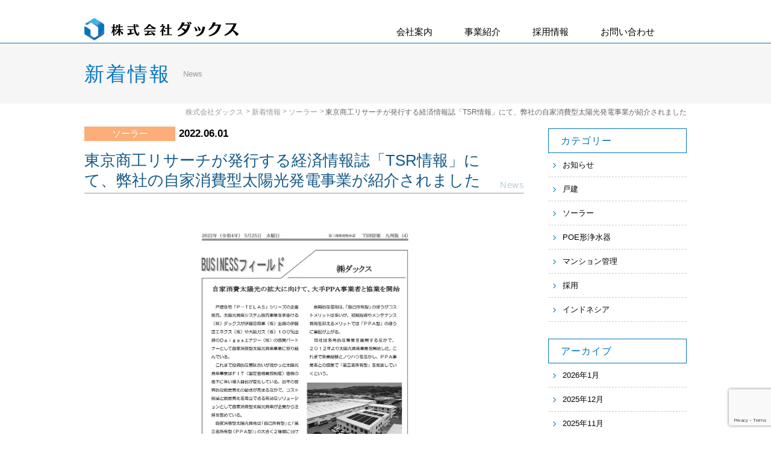

--- FILE ---
content_type: text/html; charset=UTF-8
request_url: https://www.dax-jp.com/2022/06/01/2372
body_size: 9571
content:
<!DOCTYPE html>
<html lang="ja">
<head>
<!-- Google tag (gtag.js) -->
<script async src="https://www.googletagmanager.com/gtag/js?id=G-F669P3SQ3R"></script>
<script>
  window.dataLayer = window.dataLayer || [];
  function gtag(){dataLayer.push(arguments);}
  gtag('js', new Date());

  gtag('config', 'G-F669P3SQ3R');
</script>

<meta charset="UTF-8">
<title>東京商工リサーチが発行する経済情報誌「TSR情報」にて、弊社の自家消費型太陽光発電事業が紹介されました｜株式会社DAX(ダックス) - 福岡・大分の不動産、新築戸建て、マンション管理、資産運用</title>
<meta name="viewport" content="width=device-width,initial-scale=1.0,maximum-scale=1" />
<link rel="stylesheet" href="https://www.dax-jp.com/corpwp/wp-content/themes/dax2017/css/style.css">
<meta name="format-detection" content="telephone=no">
<meta property="og:type" content="article" />
<meta property="og:url" content="https://www.dax-jp.com/2022/06/01/2372" />
<meta property="og:site_name" content="株式会社ダックス" />
<meta property="og:title" content="東京商工リサーチが発行する経済情報誌「TSR情報」にて、弊社の自家消費型太陽光発電事業が紹介されました" />
<meta name='robots' content='max-image-preview:large' />
<link rel='dns-prefetch' href='//www.google.com' />
<link rel="alternate" type="application/rss+xml" title="株式会社ダックス &raquo; 東京商工リサーチが発行する経済情報誌「TSR情報」にて、弊社の自家消費型太陽光発電事業が紹介されました のコメントのフィード" href="https://www.dax-jp.com/2022/06/01/2372/feed" />
<link rel="alternate" title="oEmbed (JSON)" type="application/json+oembed" href="https://www.dax-jp.com/wp-json/oembed/1.0/embed?url=https%3A%2F%2Fwww.dax-jp.com%2F2022%2F06%2F01%2F2372" />
<link rel="alternate" title="oEmbed (XML)" type="text/xml+oembed" href="https://www.dax-jp.com/wp-json/oembed/1.0/embed?url=https%3A%2F%2Fwww.dax-jp.com%2F2022%2F06%2F01%2F2372&#038;format=xml" />
<style id='wp-img-auto-sizes-contain-inline-css' type='text/css'>
img:is([sizes=auto i],[sizes^="auto," i]){contain-intrinsic-size:3000px 1500px}
/*# sourceURL=wp-img-auto-sizes-contain-inline-css */
</style>
<style id='wp-block-library-inline-css' type='text/css'>
:root{--wp-block-synced-color:#7a00df;--wp-block-synced-color--rgb:122,0,223;--wp-bound-block-color:var(--wp-block-synced-color);--wp-editor-canvas-background:#ddd;--wp-admin-theme-color:#007cba;--wp-admin-theme-color--rgb:0,124,186;--wp-admin-theme-color-darker-10:#006ba1;--wp-admin-theme-color-darker-10--rgb:0,107,160.5;--wp-admin-theme-color-darker-20:#005a87;--wp-admin-theme-color-darker-20--rgb:0,90,135;--wp-admin-border-width-focus:2px}@media (min-resolution:192dpi){:root{--wp-admin-border-width-focus:1.5px}}.wp-element-button{cursor:pointer}:root .has-very-light-gray-background-color{background-color:#eee}:root .has-very-dark-gray-background-color{background-color:#313131}:root .has-very-light-gray-color{color:#eee}:root .has-very-dark-gray-color{color:#313131}:root .has-vivid-green-cyan-to-vivid-cyan-blue-gradient-background{background:linear-gradient(135deg,#00d084,#0693e3)}:root .has-purple-crush-gradient-background{background:linear-gradient(135deg,#34e2e4,#4721fb 50%,#ab1dfe)}:root .has-hazy-dawn-gradient-background{background:linear-gradient(135deg,#faaca8,#dad0ec)}:root .has-subdued-olive-gradient-background{background:linear-gradient(135deg,#fafae1,#67a671)}:root .has-atomic-cream-gradient-background{background:linear-gradient(135deg,#fdd79a,#004a59)}:root .has-nightshade-gradient-background{background:linear-gradient(135deg,#330968,#31cdcf)}:root .has-midnight-gradient-background{background:linear-gradient(135deg,#020381,#2874fc)}:root{--wp--preset--font-size--normal:16px;--wp--preset--font-size--huge:42px}.has-regular-font-size{font-size:1em}.has-larger-font-size{font-size:2.625em}.has-normal-font-size{font-size:var(--wp--preset--font-size--normal)}.has-huge-font-size{font-size:var(--wp--preset--font-size--huge)}.has-text-align-center{text-align:center}.has-text-align-left{text-align:left}.has-text-align-right{text-align:right}.has-fit-text{white-space:nowrap!important}#end-resizable-editor-section{display:none}.aligncenter{clear:both}.items-justified-left{justify-content:flex-start}.items-justified-center{justify-content:center}.items-justified-right{justify-content:flex-end}.items-justified-space-between{justify-content:space-between}.screen-reader-text{border:0;clip-path:inset(50%);height:1px;margin:-1px;overflow:hidden;padding:0;position:absolute;width:1px;word-wrap:normal!important}.screen-reader-text:focus{background-color:#ddd;clip-path:none;color:#444;display:block;font-size:1em;height:auto;left:5px;line-height:normal;padding:15px 23px 14px;text-decoration:none;top:5px;width:auto;z-index:100000}html :where(.has-border-color){border-style:solid}html :where([style*=border-top-color]){border-top-style:solid}html :where([style*=border-right-color]){border-right-style:solid}html :where([style*=border-bottom-color]){border-bottom-style:solid}html :where([style*=border-left-color]){border-left-style:solid}html :where([style*=border-width]){border-style:solid}html :where([style*=border-top-width]){border-top-style:solid}html :where([style*=border-right-width]){border-right-style:solid}html :where([style*=border-bottom-width]){border-bottom-style:solid}html :where([style*=border-left-width]){border-left-style:solid}html :where(img[class*=wp-image-]){height:auto;max-width:100%}:where(figure){margin:0 0 1em}html :where(.is-position-sticky){--wp-admin--admin-bar--position-offset:var(--wp-admin--admin-bar--height,0px)}@media screen and (max-width:600px){html :where(.is-position-sticky){--wp-admin--admin-bar--position-offset:0px}}

/*# sourceURL=wp-block-library-inline-css */
</style><style id='global-styles-inline-css' type='text/css'>
:root{--wp--preset--aspect-ratio--square: 1;--wp--preset--aspect-ratio--4-3: 4/3;--wp--preset--aspect-ratio--3-4: 3/4;--wp--preset--aspect-ratio--3-2: 3/2;--wp--preset--aspect-ratio--2-3: 2/3;--wp--preset--aspect-ratio--16-9: 16/9;--wp--preset--aspect-ratio--9-16: 9/16;--wp--preset--color--black: #000000;--wp--preset--color--cyan-bluish-gray: #abb8c3;--wp--preset--color--white: #ffffff;--wp--preset--color--pale-pink: #f78da7;--wp--preset--color--vivid-red: #cf2e2e;--wp--preset--color--luminous-vivid-orange: #ff6900;--wp--preset--color--luminous-vivid-amber: #fcb900;--wp--preset--color--light-green-cyan: #7bdcb5;--wp--preset--color--vivid-green-cyan: #00d084;--wp--preset--color--pale-cyan-blue: #8ed1fc;--wp--preset--color--vivid-cyan-blue: #0693e3;--wp--preset--color--vivid-purple: #9b51e0;--wp--preset--gradient--vivid-cyan-blue-to-vivid-purple: linear-gradient(135deg,rgb(6,147,227) 0%,rgb(155,81,224) 100%);--wp--preset--gradient--light-green-cyan-to-vivid-green-cyan: linear-gradient(135deg,rgb(122,220,180) 0%,rgb(0,208,130) 100%);--wp--preset--gradient--luminous-vivid-amber-to-luminous-vivid-orange: linear-gradient(135deg,rgb(252,185,0) 0%,rgb(255,105,0) 100%);--wp--preset--gradient--luminous-vivid-orange-to-vivid-red: linear-gradient(135deg,rgb(255,105,0) 0%,rgb(207,46,46) 100%);--wp--preset--gradient--very-light-gray-to-cyan-bluish-gray: linear-gradient(135deg,rgb(238,238,238) 0%,rgb(169,184,195) 100%);--wp--preset--gradient--cool-to-warm-spectrum: linear-gradient(135deg,rgb(74,234,220) 0%,rgb(151,120,209) 20%,rgb(207,42,186) 40%,rgb(238,44,130) 60%,rgb(251,105,98) 80%,rgb(254,248,76) 100%);--wp--preset--gradient--blush-light-purple: linear-gradient(135deg,rgb(255,206,236) 0%,rgb(152,150,240) 100%);--wp--preset--gradient--blush-bordeaux: linear-gradient(135deg,rgb(254,205,165) 0%,rgb(254,45,45) 50%,rgb(107,0,62) 100%);--wp--preset--gradient--luminous-dusk: linear-gradient(135deg,rgb(255,203,112) 0%,rgb(199,81,192) 50%,rgb(65,88,208) 100%);--wp--preset--gradient--pale-ocean: linear-gradient(135deg,rgb(255,245,203) 0%,rgb(182,227,212) 50%,rgb(51,167,181) 100%);--wp--preset--gradient--electric-grass: linear-gradient(135deg,rgb(202,248,128) 0%,rgb(113,206,126) 100%);--wp--preset--gradient--midnight: linear-gradient(135deg,rgb(2,3,129) 0%,rgb(40,116,252) 100%);--wp--preset--font-size--small: 13px;--wp--preset--font-size--medium: 20px;--wp--preset--font-size--large: 36px;--wp--preset--font-size--x-large: 42px;--wp--preset--spacing--20: 0.44rem;--wp--preset--spacing--30: 0.67rem;--wp--preset--spacing--40: 1rem;--wp--preset--spacing--50: 1.5rem;--wp--preset--spacing--60: 2.25rem;--wp--preset--spacing--70: 3.38rem;--wp--preset--spacing--80: 5.06rem;--wp--preset--shadow--natural: 6px 6px 9px rgba(0, 0, 0, 0.2);--wp--preset--shadow--deep: 12px 12px 50px rgba(0, 0, 0, 0.4);--wp--preset--shadow--sharp: 6px 6px 0px rgba(0, 0, 0, 0.2);--wp--preset--shadow--outlined: 6px 6px 0px -3px rgb(255, 255, 255), 6px 6px rgb(0, 0, 0);--wp--preset--shadow--crisp: 6px 6px 0px rgb(0, 0, 0);}:where(.is-layout-flex){gap: 0.5em;}:where(.is-layout-grid){gap: 0.5em;}body .is-layout-flex{display: flex;}.is-layout-flex{flex-wrap: wrap;align-items: center;}.is-layout-flex > :is(*, div){margin: 0;}body .is-layout-grid{display: grid;}.is-layout-grid > :is(*, div){margin: 0;}:where(.wp-block-columns.is-layout-flex){gap: 2em;}:where(.wp-block-columns.is-layout-grid){gap: 2em;}:where(.wp-block-post-template.is-layout-flex){gap: 1.25em;}:where(.wp-block-post-template.is-layout-grid){gap: 1.25em;}.has-black-color{color: var(--wp--preset--color--black) !important;}.has-cyan-bluish-gray-color{color: var(--wp--preset--color--cyan-bluish-gray) !important;}.has-white-color{color: var(--wp--preset--color--white) !important;}.has-pale-pink-color{color: var(--wp--preset--color--pale-pink) !important;}.has-vivid-red-color{color: var(--wp--preset--color--vivid-red) !important;}.has-luminous-vivid-orange-color{color: var(--wp--preset--color--luminous-vivid-orange) !important;}.has-luminous-vivid-amber-color{color: var(--wp--preset--color--luminous-vivid-amber) !important;}.has-light-green-cyan-color{color: var(--wp--preset--color--light-green-cyan) !important;}.has-vivid-green-cyan-color{color: var(--wp--preset--color--vivid-green-cyan) !important;}.has-pale-cyan-blue-color{color: var(--wp--preset--color--pale-cyan-blue) !important;}.has-vivid-cyan-blue-color{color: var(--wp--preset--color--vivid-cyan-blue) !important;}.has-vivid-purple-color{color: var(--wp--preset--color--vivid-purple) !important;}.has-black-background-color{background-color: var(--wp--preset--color--black) !important;}.has-cyan-bluish-gray-background-color{background-color: var(--wp--preset--color--cyan-bluish-gray) !important;}.has-white-background-color{background-color: var(--wp--preset--color--white) !important;}.has-pale-pink-background-color{background-color: var(--wp--preset--color--pale-pink) !important;}.has-vivid-red-background-color{background-color: var(--wp--preset--color--vivid-red) !important;}.has-luminous-vivid-orange-background-color{background-color: var(--wp--preset--color--luminous-vivid-orange) !important;}.has-luminous-vivid-amber-background-color{background-color: var(--wp--preset--color--luminous-vivid-amber) !important;}.has-light-green-cyan-background-color{background-color: var(--wp--preset--color--light-green-cyan) !important;}.has-vivid-green-cyan-background-color{background-color: var(--wp--preset--color--vivid-green-cyan) !important;}.has-pale-cyan-blue-background-color{background-color: var(--wp--preset--color--pale-cyan-blue) !important;}.has-vivid-cyan-blue-background-color{background-color: var(--wp--preset--color--vivid-cyan-blue) !important;}.has-vivid-purple-background-color{background-color: var(--wp--preset--color--vivid-purple) !important;}.has-black-border-color{border-color: var(--wp--preset--color--black) !important;}.has-cyan-bluish-gray-border-color{border-color: var(--wp--preset--color--cyan-bluish-gray) !important;}.has-white-border-color{border-color: var(--wp--preset--color--white) !important;}.has-pale-pink-border-color{border-color: var(--wp--preset--color--pale-pink) !important;}.has-vivid-red-border-color{border-color: var(--wp--preset--color--vivid-red) !important;}.has-luminous-vivid-orange-border-color{border-color: var(--wp--preset--color--luminous-vivid-orange) !important;}.has-luminous-vivid-amber-border-color{border-color: var(--wp--preset--color--luminous-vivid-amber) !important;}.has-light-green-cyan-border-color{border-color: var(--wp--preset--color--light-green-cyan) !important;}.has-vivid-green-cyan-border-color{border-color: var(--wp--preset--color--vivid-green-cyan) !important;}.has-pale-cyan-blue-border-color{border-color: var(--wp--preset--color--pale-cyan-blue) !important;}.has-vivid-cyan-blue-border-color{border-color: var(--wp--preset--color--vivid-cyan-blue) !important;}.has-vivid-purple-border-color{border-color: var(--wp--preset--color--vivid-purple) !important;}.has-vivid-cyan-blue-to-vivid-purple-gradient-background{background: var(--wp--preset--gradient--vivid-cyan-blue-to-vivid-purple) !important;}.has-light-green-cyan-to-vivid-green-cyan-gradient-background{background: var(--wp--preset--gradient--light-green-cyan-to-vivid-green-cyan) !important;}.has-luminous-vivid-amber-to-luminous-vivid-orange-gradient-background{background: var(--wp--preset--gradient--luminous-vivid-amber-to-luminous-vivid-orange) !important;}.has-luminous-vivid-orange-to-vivid-red-gradient-background{background: var(--wp--preset--gradient--luminous-vivid-orange-to-vivid-red) !important;}.has-very-light-gray-to-cyan-bluish-gray-gradient-background{background: var(--wp--preset--gradient--very-light-gray-to-cyan-bluish-gray) !important;}.has-cool-to-warm-spectrum-gradient-background{background: var(--wp--preset--gradient--cool-to-warm-spectrum) !important;}.has-blush-light-purple-gradient-background{background: var(--wp--preset--gradient--blush-light-purple) !important;}.has-blush-bordeaux-gradient-background{background: var(--wp--preset--gradient--blush-bordeaux) !important;}.has-luminous-dusk-gradient-background{background: var(--wp--preset--gradient--luminous-dusk) !important;}.has-pale-ocean-gradient-background{background: var(--wp--preset--gradient--pale-ocean) !important;}.has-electric-grass-gradient-background{background: var(--wp--preset--gradient--electric-grass) !important;}.has-midnight-gradient-background{background: var(--wp--preset--gradient--midnight) !important;}.has-small-font-size{font-size: var(--wp--preset--font-size--small) !important;}.has-medium-font-size{font-size: var(--wp--preset--font-size--medium) !important;}.has-large-font-size{font-size: var(--wp--preset--font-size--large) !important;}.has-x-large-font-size{font-size: var(--wp--preset--font-size--x-large) !important;}
/*# sourceURL=global-styles-inline-css */
</style>

<style id='classic-theme-styles-inline-css' type='text/css'>
/*! This file is auto-generated */
.wp-block-button__link{color:#fff;background-color:#32373c;border-radius:9999px;box-shadow:none;text-decoration:none;padding:calc(.667em + 2px) calc(1.333em + 2px);font-size:1.125em}.wp-block-file__button{background:#32373c;color:#fff;text-decoration:none}
/*# sourceURL=/wp-includes/css/classic-themes.min.css */
</style>
<link rel='stylesheet' id='contact-form-7-css' href='https://www.dax-jp.com/corpwp/wp-content/plugins/contact-form-7/includes/css/styles.css?ver=6.1.4' type='text/css' media='all' />
<link rel='stylesheet' id='advanced-google-recaptcha-style-css' href='https://www.dax-jp.com/corpwp/wp-content/plugins/advanced-google-recaptcha/assets/css/captcha.min.css?ver=1.0.15' type='text/css' media='all' />
<link rel='stylesheet' id='__EPYT__style-css' href='https://www.dax-jp.com/corpwp/wp-content/plugins/youtube-embed-plus/styles/ytprefs.min.css?ver=14.2.4' type='text/css' media='all' />
<style id='__EPYT__style-inline-css' type='text/css'>

                .epyt-gallery-thumb {
                        width: 33.333%;
                }
                
/*# sourceURL=__EPYT__style-inline-css */
</style>
<script type="text/javascript" id="advanced-google-recaptcha-custom-js-extra">
/* <![CDATA[ */
var agrRecaptcha = {"site_key":"6Lcg4akoAAAAAKEBU16AVZKX7J5SIt3OeB17MiXi"};
//# sourceURL=advanced-google-recaptcha-custom-js-extra
/* ]]> */
</script>
<script type="text/javascript" src="https://www.dax-jp.com/corpwp/wp-content/plugins/advanced-google-recaptcha/assets/js/captcha.min.js?ver=1.0.15" id="advanced-google-recaptcha-custom-js"></script>
<script type="text/javascript" src="https://www.google.com/recaptcha/api.js?onload=agrV3&amp;render=6Lcg4akoAAAAAKEBU16AVZKX7J5SIt3OeB17MiXi&amp;ver=1.0.15" id="advanced-google-recaptcha-api-js"></script>
<link rel="https://api.w.org/" href="https://www.dax-jp.com/wp-json/" /><link rel="alternate" title="JSON" type="application/json" href="https://www.dax-jp.com/wp-json/wp/v2/posts/2372" /><link rel="EditURI" type="application/rsd+xml" title="RSD" href="https://www.dax-jp.com/corpwp/xmlrpc.php?rsd" />
<meta name="generator" content="WordPress 6.9" />
<link rel="canonical" href="https://www.dax-jp.com/2022/06/01/2372" />
<link rel='shortlink' href='https://www.dax-jp.com/?p=2372' />
<link rel="icon" href="https://www.dax-jp.com/corpwp/wp-content/uploads/2021/09/dax-favicon-150x150.png" sizes="32x32" />
<link rel="icon" href="https://www.dax-jp.com/corpwp/wp-content/uploads/2021/09/dax-favicon.png" sizes="192x192" />
<link rel="apple-touch-icon" href="https://www.dax-jp.com/corpwp/wp-content/uploads/2021/09/dax-favicon.png" />
<meta name="msapplication-TileImage" content="https://www.dax-jp.com/corpwp/wp-content/uploads/2021/09/dax-favicon.png" />

<meta name="robots" content="noindex,follow" /></head>
<body>
<div class="l-body">
	<header class="l-header">
		<div class="l-wrapper">
			<h1 class="header-logo"><a href="https://www.dax-jp.com" class="header-logo__link"><img src="https://www.dax-jp.com/corpwp/wp-content/themes/dax2017/img/logo_header_black.png" alt="株式会社ダックス"></a></h1>
			<!--<a href="tel:0927371121" class="sp-header-tel">Tel 092-737-1121</a>-->
			<div class="sp-menu-btn">
				<span></span><span></span><span></span>
			</div>
			<p class="header-tel"><!--<span>Tel 092-737-1121</span><br>(受付／平日9:00～18:00迄)--></p>
			<nav class="header-navi">
				<ul class="header-navi__wrapper">
					<li class="header-navi__item"><a href="https://www.dax-jp.com/company-info">会社案内</a></li>
					<li class="header-navi__item"><a href="https://www.dax-jp.com/business">事業紹介</a></li>
					<li class="header-navi__item"><a href="https://www.dax-jp.com/recruit">採用情報</a></li>
					<li class="header-navi__item"><a href="https://www.dax-jp.com/form">お問い合わせ</a></li>
				</ul>
			</nav>
		</div>
	</header>
<div class="page-title">
	<div class="l-wrapper">
		<h2 class="page-title__text">
			<span class="page-title__text__jp">新着情報</span>
			<span class="page-title__text__en">News</span>
		</h2>
	</div>
</div>

<div class="l-wrapper">
	<div class="breadcrumb">
<p class="breadcrumb__item"><a href="https://www.dax-jp.com" class="breadcrumb__item__link">株式会社ダックス</a></p><p class="breadcrumb__item"><a href="https://www.dax-jp.com/news" class="breadcrumb__item__link">新着情報</a></p><p class="breadcrumb__item"><a href="https://www.dax-jp.com/category/solar" class="breadcrumb__item__link">ソーラー</a></p><p class="breadcrumb__item">東京商工リサーチが発行する経済情報誌「TSR情報」にて、弊社の自家消費型太陽光発電事業が紹介されました</p>
	</div>

	<main class="l-main">
		<article class="news">
			<p class="news__info">
					<span class="news-list__item__cat news-list__item__cat--detail news-list__item__cat--solar">ソーラー</span>
					<span class="news-list__item__day news-list__item__day--detail">2022.06.01</span>
			</p>
			<h2 class="heading-1">
				<span class="heading-1__jp">東京商工リサーチが発行する経済情報誌「TSR情報」にて、弊社の自家消費型太陽光発電事業が紹介されました</span>
				<span class="heading-1__en">News</span>
			</h2>
			<div class="the_content">
				<div class="w-80 w-sm-60 w-lg-50 mb-30 mb-lg-40">
<img decoding="async" src="https://www.dax-jp.com/palestsolar/wp-content/uploads/2022/06/220601_1.jpg" width="" height="" class="w-100" alt=""/>
</div>
<h4 style="font-size: 1.35em; font-weight: bold; line-height: 1.6em; margin-bottom: 0.8em;">コスト削減と脱炭素化を両立する自家消費型太陽光発電システムは、企業様の「経営課題」を解決するための有効なソリューションです</h4>
<div class="mb-40 mb-sm-50">
<p>近年はFIT価格の下落、また世界的な脱炭素化の動きもあり、現在は投資としての太陽光発電ではなく、<span style="color: #EB0000; font-weight: bold;">企業様の「経営課題」を解決するための有効なソリューション</span>として、自家消費型太陽光発電が注目、様々な企業様に活用されています。</p>
<p>自家消費型太陽光発電は大きく<span style="color: #EB0000; font-weight: bold;">「自己所有型」と「第三者所有型（PPA型）」</span>の2種類があります。自己所有型は、企業様が自己の資金でシステムを導入し、発電した電気を自社の工場や店舗などの設備で使用することで、日々の運用コストを削減することが可能です。<br />
一方のPPA型は、システムの設置はPPA事業者が行います。導入した企業様はPPA事業者に対して消費した電気代を支払う仕組みとなります。</p>
<p>長い目で見れば自己所有型のほうが大きくコストを削減できますが、<span style="color: #EB0000; font-weight: bold;">PPA型は導入に際しての初期費用やメンテナンス費用がかからない</span>というメリットがあります。とにかく初期投資を抑えて導入したいといった企業様にはPPA型のほうが適しています。</p>
<p>当社、株式会社ダックスでは皆様に自己所有型の提案を進める一方、全国でPPA事業を展開している伊藤忠商事（株）出資の伊藤忠エネクス（株）や、大阪ガス（株）100％出資のDaigasエナジー（株）と協業パートナーとして事業を推進しております。</p>
<p>当社では長年の太陽光発電事業で得たノウハウを基に、お客さまの現状をヒアリングし、お客さまにとって最適な形での設備導入、その後の運用をおこなっていただけますよう、最善のプランを検討、ご提案させていただいております。</p>
</div>
<div class="w-100 w-sm-70 text-center">
<h4 style="font-size: 1.35em; font-weight: bold; line-height: 1.6em; margin-bottom: 0.3em;">自己投資型での導入事例</h4>
<p><img decoding="async" src="https://www.dax-jp.com/palestsolar/wp-content/uploads/2022/05/220512_2.jpg" width="" height="" class="w-100" alt=""/></p>
<p class="font-0__9 text-center">（株）オーレック様 本社事務所　5月完工</p>
</div>
			</div>
		</article>
		<div class="paging paging--detail">
			<span class="paging__item paging__item--prev"><a href="https://www.dax-jp.com/2022/06/01/2339" rel="prev">前の記事へ</a></span>			<span class="paging__item paging__item--next"><a href="https://www.dax-jp.com/2022/06/06/2391" rel="next">次の記事へ</a></span>			<span class="paging__item paging__item--all"><a href="https://www.dax-jp.com/news">記事一覧</a></span>
		</div>
	</main><!-- // .l-main -->

	<aside class="l-side">
	<div class="side-navi">
		<p class="side-navi__head"><span>カテゴリー</span></p>
		<ul class="side-navi__list">
			<li><a href="https://www.dax-jp.com/category/news">お知らせ</a></li>
			<li><a href="https://www.dax-jp.com/category/kodate">戸建</a></li>
			<li><a href="https://www.dax-jp.com/category/solar">ソーラー</a></li>
			<li><a href="https://www.dax-jp.com/category/purification-system">POE形浄水器</a></li>
			<li><a href="https://www.dax-jp.com/category/management">マンション管理</a></li>
			<li><a href="https://www.dax-jp.com/category/recruit">採用</a></li>
			<li><a href="https://www.dax-jp.com/category/indonesia">インドネシア</a></li>
		</ul>
	</div>

	<div class="side-navi">
		<p class="side-navi__head"><span>アーカイブ</span></p>
		<ul class="side-navi__list">
	<li><a href='https://www.dax-jp.com/2026/01'>2026年1月</a></li>
	<li><a href='https://www.dax-jp.com/2025/12'>2025年12月</a></li>
	<li><a href='https://www.dax-jp.com/2025/11'>2025年11月</a></li>
	<li><a href='https://www.dax-jp.com/2025/10'>2025年10月</a></li>
	<li><a href='https://www.dax-jp.com/2025/09'>2025年9月</a></li>
	<li><a href='https://www.dax-jp.com/2025/08'>2025年8月</a></li>
	<li><a href='https://www.dax-jp.com/2025/07'>2025年7月</a></li>
	<li><a href='https://www.dax-jp.com/2025/05'>2025年5月</a></li>
	<li><a href='https://www.dax-jp.com/2025/04'>2025年4月</a></li>
	<li><a href='https://www.dax-jp.com/2025/03'>2025年3月</a></li>
	<li><a href='https://www.dax-jp.com/2025/02'>2025年2月</a></li>
	<li><a href='https://www.dax-jp.com/2025/01'>2025年1月</a></li>
	<li><a href='https://www.dax-jp.com/2024/12'>2024年12月</a></li>
	<li><a href='https://www.dax-jp.com/2024/11'>2024年11月</a></li>
	<li><a href='https://www.dax-jp.com/2024/10'>2024年10月</a></li>
	<li><a href='https://www.dax-jp.com/2024/09'>2024年9月</a></li>
	<li><a href='https://www.dax-jp.com/2024/08'>2024年8月</a></li>
	<li><a href='https://www.dax-jp.com/2024/07'>2024年7月</a></li>
	<li><a href='https://www.dax-jp.com/2024/06'>2024年6月</a></li>
	<li><a href='https://www.dax-jp.com/2024/05'>2024年5月</a></li>
	<li><a href='https://www.dax-jp.com/2024/04'>2024年4月</a></li>
	<li><a href='https://www.dax-jp.com/2024/03'>2024年3月</a></li>
	<li><a href='https://www.dax-jp.com/2024/02'>2024年2月</a></li>
	<li><a href='https://www.dax-jp.com/2024/01'>2024年1月</a></li>
	<li><a href='https://www.dax-jp.com/2023/12'>2023年12月</a></li>
	<li><a href='https://www.dax-jp.com/2023/11'>2023年11月</a></li>
	<li><a href='https://www.dax-jp.com/2023/10'>2023年10月</a></li>
	<li><a href='https://www.dax-jp.com/2023/06'>2023年6月</a></li>
	<li><a href='https://www.dax-jp.com/2023/04'>2023年4月</a></li>
	<li><a href='https://www.dax-jp.com/2023/02'>2023年2月</a></li>
	<li><a href='https://www.dax-jp.com/2023/01'>2023年1月</a></li>
	<li><a href='https://www.dax-jp.com/2022/12'>2022年12月</a></li>
	<li><a href='https://www.dax-jp.com/2022/11'>2022年11月</a></li>
	<li><a href='https://www.dax-jp.com/2022/10'>2022年10月</a></li>
	<li><a href='https://www.dax-jp.com/2022/09'>2022年9月</a></li>
	<li><a href='https://www.dax-jp.com/2022/08'>2022年8月</a></li>
	<li><a href='https://www.dax-jp.com/2022/07'>2022年7月</a></li>
	<li><a href='https://www.dax-jp.com/2022/06'>2022年6月</a></li>
	<li><a href='https://www.dax-jp.com/2022/05'>2022年5月</a></li>
	<li><a href='https://www.dax-jp.com/2022/04'>2022年4月</a></li>
	<li><a href='https://www.dax-jp.com/2022/03'>2022年3月</a></li>
	<li><a href='https://www.dax-jp.com/2022/02'>2022年2月</a></li>
	<li><a href='https://www.dax-jp.com/2022/01'>2022年1月</a></li>
	<li><a href='https://www.dax-jp.com/2021/12'>2021年12月</a></li>
	<li><a href='https://www.dax-jp.com/2021/11'>2021年11月</a></li>
	<li><a href='https://www.dax-jp.com/2021/10'>2021年10月</a></li>
	<li><a href='https://www.dax-jp.com/2021/09'>2021年9月</a></li>
	<li><a href='https://www.dax-jp.com/2021/08'>2021年8月</a></li>
	<li><a href='https://www.dax-jp.com/2021/07'>2021年7月</a></li>
	<li><a href='https://www.dax-jp.com/2021/06'>2021年6月</a></li>
	<li><a href='https://www.dax-jp.com/2021/05'>2021年5月</a></li>
	<li><a href='https://www.dax-jp.com/2021/04'>2021年4月</a></li>
	<li><a href='https://www.dax-jp.com/2021/03'>2021年3月</a></li>
	<li><a href='https://www.dax-jp.com/2021/02'>2021年2月</a></li>
	<li><a href='https://www.dax-jp.com/2021/01'>2021年1月</a></li>
	<li><a href='https://www.dax-jp.com/2020/12'>2020年12月</a></li>
	<li><a href='https://www.dax-jp.com/2020/11'>2020年11月</a></li>
	<li><a href='https://www.dax-jp.com/2020/10'>2020年10月</a></li>
	<li><a href='https://www.dax-jp.com/2020/09'>2020年9月</a></li>
	<li><a href='https://www.dax-jp.com/2020/08'>2020年8月</a></li>
	<li><a href='https://www.dax-jp.com/2020/07'>2020年7月</a></li>
	<li><a href='https://www.dax-jp.com/2020/06'>2020年6月</a></li>
	<li><a href='https://www.dax-jp.com/2020/05'>2020年5月</a></li>
	<li><a href='https://www.dax-jp.com/2020/04'>2020年4月</a></li>
	<li><a href='https://www.dax-jp.com/2020/02'>2020年2月</a></li>
	<li><a href='https://www.dax-jp.com/2020/01'>2020年1月</a></li>
	<li><a href='https://www.dax-jp.com/2019/12'>2019年12月</a></li>
	<li><a href='https://www.dax-jp.com/2019/10'>2019年10月</a></li>
	<li><a href='https://www.dax-jp.com/2019/09'>2019年9月</a></li>
	<li><a href='https://www.dax-jp.com/2019/07'>2019年7月</a></li>
	<li><a href='https://www.dax-jp.com/2019/06'>2019年6月</a></li>
	<li><a href='https://www.dax-jp.com/2019/04'>2019年4月</a></li>
	<li><a href='https://www.dax-jp.com/2018/08'>2018年8月</a></li>
	<li><a href='https://www.dax-jp.com/2018/06'>2018年6月</a></li>
	<li><a href='https://www.dax-jp.com/2018/04'>2018年4月</a></li>
	<li><a href='https://www.dax-jp.com/2017/08'>2017年8月</a></li>
	<li><a href='https://www.dax-jp.com/2016/03'>2016年3月</a></li>
	<li><a href='https://www.dax-jp.com/2015/03'>2015年3月</a></li>
		</ul>
	</div>

	<div class="side-bunner">
		<a href="https://www.dax-jp.com/landusage" class="side-bunner__item"><img src="https://www.dax-jp.com/corpwp/wp-content/themes/dax2017/img/bnr_tochi.jpg" alt="土地活用をお考えの方へ"></a>
	</div>	</aside><!-- // .l-side -->
</div>

<footer class="l-footer">
	<nav class="footer-navi">
		<div class="l-wrapper">
			<div class="footer-navi__content footer-navi__content--1">
				<p class="footer-navi__parent"><a href="https://www.dax-jp.com/company-info">会社案内</a></p>
				<ul class="footer-navi__child">
					<li class="footer-navi__child__item footer-navi__child__item--1"><a href="https://www.dax-jp.com/company-info/greeting">会長挨拶・理念</a></li>
					<li class="footer-navi__child__item footer-navi__child__item--1"><a href="https://www.dax-jp.com/company-info/overview">概要・沿革</a></li>
					<li class="footer-navi__child__item footer-navi__child__item--1"><a href="https://www.dax-jp.com/company-info/antisocial">反社会的勢力に対する基本方針</a></li>
				</ul>
			</div>
			<div class="footer-navi__content footer-navi__content--2">
				<p class="footer-navi__parent"><a href="https://www.dax-jp.com/business">事業紹介</a></p>
				<ul class="footer-navi__child">
					<li class="footer-navi__child__item footer-navi__child__item--2"><a href="https://www.dax-jp.com/P-TELAS/" target="_blank">ピーテラス</a></li>
					<li class="footer-navi__child__item footer-navi__child__item--2"><a href="/palestsolar/" target="_blank">パレストソーラー</a></li>
					<li class="footer-navi__child__item footer-navi__child__item--2"><a href="https://www.dax-anoa.com/" target="_blank">浄水器製造/販売</a></li>	
					<li class="footer-navi__child__item footer-navi__child__item--2"><a href="/management/" target="_blank">マンション管理</a></li>		
				</ul>
			</div>
			<div class="footer-navi__content footer-navi__content--4">
				<p class="footer-navi__parent"><a href="https://www.dax-jp.com/recruit">採用情報</a></p>
				<p class="footer-navi__parent"><a href="https://www.dax-jp.com/news">新着情報</a></p>
				<p class="footer-navi__parent"><a href="https://www.dax-jp.com/form">お問い合わせ</a></p>
				<p class="footer-navi__parent"><a href="https://www.dax-jp.com/landusage">土地活用</a></p>
			</div>
			<div class="footer-navi__content-2">
				<p class="footer-navi__parent footer-navi__parent--s"><a href="https://www.dax-jp.com/privacypolicy">個人情報保護方針</a></p>
				<p class="footer-navi__parent footer-navi__parent--s"><a href="https://www.dax-jp.com/sitemap">サイトマップ</a></p>
			</div>
		</div>
	</nav>
	<div class="footer-info">
		<div class="l-wrapper">
			<dl class="footer-info__detail">
				<dt class="footer-info__company"><img src="https://www.dax-jp.com/corpwp/wp-content/themes/dax2017/img/logo_footer.png" alt="株式会社ダックス"></dt>
				<dd class="footer-info__address">〒 810-0072　福岡市中央区長浜1丁目1番1号KBCビル8F
				</dd>
			</dl>
			<p class="footer-info__copyright">COPYRIGHT © DAX CORPORATION, ALL RIGHTS RESERVED</p>
		</div>
	</div>
</footer>
</div>
<script src="https://www.dax-jp.com/corpwp/wp-content/themes/dax2017/js/jquery-2.2.4.min.js"></script>
<script src="https://www.dax-jp.com/corpwp/wp-content/themes/dax2017/js/tile.min.js"></script>
<script src="https://www.dax-jp.com/corpwp/wp-content/themes/dax2017/js/common.js"></script>
<script type="speculationrules">
{"prefetch":[{"source":"document","where":{"and":[{"href_matches":"/*"},{"not":{"href_matches":["/corpwp/wp-*.php","/corpwp/wp-admin/*","/corpwp/wp-content/uploads/*","/corpwp/wp-content/*","/corpwp/wp-content/plugins/*","/corpwp/wp-content/themes/dax2017/*","/*\\?(.+)"]}},{"not":{"selector_matches":"a[rel~=\"nofollow\"]"}},{"not":{"selector_matches":".no-prefetch, .no-prefetch a"}}]},"eagerness":"conservative"}]}
</script>
<script type="text/javascript" src="https://www.dax-jp.com/corpwp/wp-includes/js/dist/hooks.min.js?ver=dd5603f07f9220ed27f1" id="wp-hooks-js"></script>
<script type="text/javascript" src="https://www.dax-jp.com/corpwp/wp-includes/js/dist/i18n.min.js?ver=c26c3dc7bed366793375" id="wp-i18n-js"></script>
<script type="text/javascript" id="wp-i18n-js-after">
/* <![CDATA[ */
wp.i18n.setLocaleData( { 'text direction\u0004ltr': [ 'ltr' ] } );
//# sourceURL=wp-i18n-js-after
/* ]]> */
</script>
<script type="text/javascript" src="https://www.dax-jp.com/corpwp/wp-content/plugins/contact-form-7/includes/swv/js/index.js?ver=6.1.4" id="swv-js"></script>
<script type="text/javascript" id="contact-form-7-js-translations">
/* <![CDATA[ */
( function( domain, translations ) {
	var localeData = translations.locale_data[ domain ] || translations.locale_data.messages;
	localeData[""].domain = domain;
	wp.i18n.setLocaleData( localeData, domain );
} )( "contact-form-7", {"translation-revision-date":"2025-11-30 08:12:23+0000","generator":"GlotPress\/4.0.3","domain":"messages","locale_data":{"messages":{"":{"domain":"messages","plural-forms":"nplurals=1; plural=0;","lang":"ja_JP"},"This contact form is placed in the wrong place.":["\u3053\u306e\u30b3\u30f3\u30bf\u30af\u30c8\u30d5\u30a9\u30fc\u30e0\u306f\u9593\u9055\u3063\u305f\u4f4d\u7f6e\u306b\u7f6e\u304b\u308c\u3066\u3044\u307e\u3059\u3002"],"Error:":["\u30a8\u30e9\u30fc:"]}},"comment":{"reference":"includes\/js\/index.js"}} );
//# sourceURL=contact-form-7-js-translations
/* ]]> */
</script>
<script type="text/javascript" id="contact-form-7-js-before">
/* <![CDATA[ */
var wpcf7 = {
    "api": {
        "root": "https:\/\/www.dax-jp.com\/wp-json\/",
        "namespace": "contact-form-7\/v1"
    }
};
//# sourceURL=contact-form-7-js-before
/* ]]> */
</script>
<script type="text/javascript" src="https://www.dax-jp.com/corpwp/wp-content/plugins/contact-form-7/includes/js/index.js?ver=6.1.4" id="contact-form-7-js"></script>
<script type="text/javascript" src="https://www.google.com/recaptcha/api.js?render=6LfQA_gqAAAAAIlhlZpFeAO_oOTutMICxsnjzk0s&amp;ver=3.0" id="google-recaptcha-js"></script>
<script type="text/javascript" src="https://www.dax-jp.com/corpwp/wp-includes/js/dist/vendor/wp-polyfill.min.js?ver=3.15.0" id="wp-polyfill-js"></script>
<script type="text/javascript" id="wpcf7-recaptcha-js-before">
/* <![CDATA[ */
var wpcf7_recaptcha = {
    "sitekey": "6LfQA_gqAAAAAIlhlZpFeAO_oOTutMICxsnjzk0s",
    "actions": {
        "homepage": "homepage",
        "contactform": "contactform"
    }
};
//# sourceURL=wpcf7-recaptcha-js-before
/* ]]> */
</script>
<script type="text/javascript" src="https://www.dax-jp.com/corpwp/wp-content/plugins/contact-form-7/modules/recaptcha/index.js?ver=6.1.4" id="wpcf7-recaptcha-js"></script>
<script type="text/javascript">
var gaJsHost = (("https:" == document.location.protocol) ? "https://ssl." : 
"http://www.");
document.write(unescape("%3Cscript src='" + gaJsHost + 
"google-analytics.com/ga.js' type='text/javascript'%3E%3C/script%3E"));
</script>
<script type="text/javascript">
try {
var pageTracker = _gat._getTracker("UA-8037655-1");
pageTracker._trackPageview();
} catch(err) {}</script>
</body>
</html>

--- FILE ---
content_type: text/html; charset=utf-8
request_url: https://www.google.com/recaptcha/api2/anchor?ar=1&k=6Lcg4akoAAAAAKEBU16AVZKX7J5SIt3OeB17MiXi&co=aHR0cHM6Ly93d3cuZGF4LWpwLmNvbTo0NDM.&hl=en&v=PoyoqOPhxBO7pBk68S4YbpHZ&size=invisible&anchor-ms=20000&execute-ms=30000&cb=2tqiszcmhh1a
body_size: 48636
content:
<!DOCTYPE HTML><html dir="ltr" lang="en"><head><meta http-equiv="Content-Type" content="text/html; charset=UTF-8">
<meta http-equiv="X-UA-Compatible" content="IE=edge">
<title>reCAPTCHA</title>
<style type="text/css">
/* cyrillic-ext */
@font-face {
  font-family: 'Roboto';
  font-style: normal;
  font-weight: 400;
  font-stretch: 100%;
  src: url(//fonts.gstatic.com/s/roboto/v48/KFO7CnqEu92Fr1ME7kSn66aGLdTylUAMa3GUBHMdazTgWw.woff2) format('woff2');
  unicode-range: U+0460-052F, U+1C80-1C8A, U+20B4, U+2DE0-2DFF, U+A640-A69F, U+FE2E-FE2F;
}
/* cyrillic */
@font-face {
  font-family: 'Roboto';
  font-style: normal;
  font-weight: 400;
  font-stretch: 100%;
  src: url(//fonts.gstatic.com/s/roboto/v48/KFO7CnqEu92Fr1ME7kSn66aGLdTylUAMa3iUBHMdazTgWw.woff2) format('woff2');
  unicode-range: U+0301, U+0400-045F, U+0490-0491, U+04B0-04B1, U+2116;
}
/* greek-ext */
@font-face {
  font-family: 'Roboto';
  font-style: normal;
  font-weight: 400;
  font-stretch: 100%;
  src: url(//fonts.gstatic.com/s/roboto/v48/KFO7CnqEu92Fr1ME7kSn66aGLdTylUAMa3CUBHMdazTgWw.woff2) format('woff2');
  unicode-range: U+1F00-1FFF;
}
/* greek */
@font-face {
  font-family: 'Roboto';
  font-style: normal;
  font-weight: 400;
  font-stretch: 100%;
  src: url(//fonts.gstatic.com/s/roboto/v48/KFO7CnqEu92Fr1ME7kSn66aGLdTylUAMa3-UBHMdazTgWw.woff2) format('woff2');
  unicode-range: U+0370-0377, U+037A-037F, U+0384-038A, U+038C, U+038E-03A1, U+03A3-03FF;
}
/* math */
@font-face {
  font-family: 'Roboto';
  font-style: normal;
  font-weight: 400;
  font-stretch: 100%;
  src: url(//fonts.gstatic.com/s/roboto/v48/KFO7CnqEu92Fr1ME7kSn66aGLdTylUAMawCUBHMdazTgWw.woff2) format('woff2');
  unicode-range: U+0302-0303, U+0305, U+0307-0308, U+0310, U+0312, U+0315, U+031A, U+0326-0327, U+032C, U+032F-0330, U+0332-0333, U+0338, U+033A, U+0346, U+034D, U+0391-03A1, U+03A3-03A9, U+03B1-03C9, U+03D1, U+03D5-03D6, U+03F0-03F1, U+03F4-03F5, U+2016-2017, U+2034-2038, U+203C, U+2040, U+2043, U+2047, U+2050, U+2057, U+205F, U+2070-2071, U+2074-208E, U+2090-209C, U+20D0-20DC, U+20E1, U+20E5-20EF, U+2100-2112, U+2114-2115, U+2117-2121, U+2123-214F, U+2190, U+2192, U+2194-21AE, U+21B0-21E5, U+21F1-21F2, U+21F4-2211, U+2213-2214, U+2216-22FF, U+2308-230B, U+2310, U+2319, U+231C-2321, U+2336-237A, U+237C, U+2395, U+239B-23B7, U+23D0, U+23DC-23E1, U+2474-2475, U+25AF, U+25B3, U+25B7, U+25BD, U+25C1, U+25CA, U+25CC, U+25FB, U+266D-266F, U+27C0-27FF, U+2900-2AFF, U+2B0E-2B11, U+2B30-2B4C, U+2BFE, U+3030, U+FF5B, U+FF5D, U+1D400-1D7FF, U+1EE00-1EEFF;
}
/* symbols */
@font-face {
  font-family: 'Roboto';
  font-style: normal;
  font-weight: 400;
  font-stretch: 100%;
  src: url(//fonts.gstatic.com/s/roboto/v48/KFO7CnqEu92Fr1ME7kSn66aGLdTylUAMaxKUBHMdazTgWw.woff2) format('woff2');
  unicode-range: U+0001-000C, U+000E-001F, U+007F-009F, U+20DD-20E0, U+20E2-20E4, U+2150-218F, U+2190, U+2192, U+2194-2199, U+21AF, U+21E6-21F0, U+21F3, U+2218-2219, U+2299, U+22C4-22C6, U+2300-243F, U+2440-244A, U+2460-24FF, U+25A0-27BF, U+2800-28FF, U+2921-2922, U+2981, U+29BF, U+29EB, U+2B00-2BFF, U+4DC0-4DFF, U+FFF9-FFFB, U+10140-1018E, U+10190-1019C, U+101A0, U+101D0-101FD, U+102E0-102FB, U+10E60-10E7E, U+1D2C0-1D2D3, U+1D2E0-1D37F, U+1F000-1F0FF, U+1F100-1F1AD, U+1F1E6-1F1FF, U+1F30D-1F30F, U+1F315, U+1F31C, U+1F31E, U+1F320-1F32C, U+1F336, U+1F378, U+1F37D, U+1F382, U+1F393-1F39F, U+1F3A7-1F3A8, U+1F3AC-1F3AF, U+1F3C2, U+1F3C4-1F3C6, U+1F3CA-1F3CE, U+1F3D4-1F3E0, U+1F3ED, U+1F3F1-1F3F3, U+1F3F5-1F3F7, U+1F408, U+1F415, U+1F41F, U+1F426, U+1F43F, U+1F441-1F442, U+1F444, U+1F446-1F449, U+1F44C-1F44E, U+1F453, U+1F46A, U+1F47D, U+1F4A3, U+1F4B0, U+1F4B3, U+1F4B9, U+1F4BB, U+1F4BF, U+1F4C8-1F4CB, U+1F4D6, U+1F4DA, U+1F4DF, U+1F4E3-1F4E6, U+1F4EA-1F4ED, U+1F4F7, U+1F4F9-1F4FB, U+1F4FD-1F4FE, U+1F503, U+1F507-1F50B, U+1F50D, U+1F512-1F513, U+1F53E-1F54A, U+1F54F-1F5FA, U+1F610, U+1F650-1F67F, U+1F687, U+1F68D, U+1F691, U+1F694, U+1F698, U+1F6AD, U+1F6B2, U+1F6B9-1F6BA, U+1F6BC, U+1F6C6-1F6CF, U+1F6D3-1F6D7, U+1F6E0-1F6EA, U+1F6F0-1F6F3, U+1F6F7-1F6FC, U+1F700-1F7FF, U+1F800-1F80B, U+1F810-1F847, U+1F850-1F859, U+1F860-1F887, U+1F890-1F8AD, U+1F8B0-1F8BB, U+1F8C0-1F8C1, U+1F900-1F90B, U+1F93B, U+1F946, U+1F984, U+1F996, U+1F9E9, U+1FA00-1FA6F, U+1FA70-1FA7C, U+1FA80-1FA89, U+1FA8F-1FAC6, U+1FACE-1FADC, U+1FADF-1FAE9, U+1FAF0-1FAF8, U+1FB00-1FBFF;
}
/* vietnamese */
@font-face {
  font-family: 'Roboto';
  font-style: normal;
  font-weight: 400;
  font-stretch: 100%;
  src: url(//fonts.gstatic.com/s/roboto/v48/KFO7CnqEu92Fr1ME7kSn66aGLdTylUAMa3OUBHMdazTgWw.woff2) format('woff2');
  unicode-range: U+0102-0103, U+0110-0111, U+0128-0129, U+0168-0169, U+01A0-01A1, U+01AF-01B0, U+0300-0301, U+0303-0304, U+0308-0309, U+0323, U+0329, U+1EA0-1EF9, U+20AB;
}
/* latin-ext */
@font-face {
  font-family: 'Roboto';
  font-style: normal;
  font-weight: 400;
  font-stretch: 100%;
  src: url(//fonts.gstatic.com/s/roboto/v48/KFO7CnqEu92Fr1ME7kSn66aGLdTylUAMa3KUBHMdazTgWw.woff2) format('woff2');
  unicode-range: U+0100-02BA, U+02BD-02C5, U+02C7-02CC, U+02CE-02D7, U+02DD-02FF, U+0304, U+0308, U+0329, U+1D00-1DBF, U+1E00-1E9F, U+1EF2-1EFF, U+2020, U+20A0-20AB, U+20AD-20C0, U+2113, U+2C60-2C7F, U+A720-A7FF;
}
/* latin */
@font-face {
  font-family: 'Roboto';
  font-style: normal;
  font-weight: 400;
  font-stretch: 100%;
  src: url(//fonts.gstatic.com/s/roboto/v48/KFO7CnqEu92Fr1ME7kSn66aGLdTylUAMa3yUBHMdazQ.woff2) format('woff2');
  unicode-range: U+0000-00FF, U+0131, U+0152-0153, U+02BB-02BC, U+02C6, U+02DA, U+02DC, U+0304, U+0308, U+0329, U+2000-206F, U+20AC, U+2122, U+2191, U+2193, U+2212, U+2215, U+FEFF, U+FFFD;
}
/* cyrillic-ext */
@font-face {
  font-family: 'Roboto';
  font-style: normal;
  font-weight: 500;
  font-stretch: 100%;
  src: url(//fonts.gstatic.com/s/roboto/v48/KFO7CnqEu92Fr1ME7kSn66aGLdTylUAMa3GUBHMdazTgWw.woff2) format('woff2');
  unicode-range: U+0460-052F, U+1C80-1C8A, U+20B4, U+2DE0-2DFF, U+A640-A69F, U+FE2E-FE2F;
}
/* cyrillic */
@font-face {
  font-family: 'Roboto';
  font-style: normal;
  font-weight: 500;
  font-stretch: 100%;
  src: url(//fonts.gstatic.com/s/roboto/v48/KFO7CnqEu92Fr1ME7kSn66aGLdTylUAMa3iUBHMdazTgWw.woff2) format('woff2');
  unicode-range: U+0301, U+0400-045F, U+0490-0491, U+04B0-04B1, U+2116;
}
/* greek-ext */
@font-face {
  font-family: 'Roboto';
  font-style: normal;
  font-weight: 500;
  font-stretch: 100%;
  src: url(//fonts.gstatic.com/s/roboto/v48/KFO7CnqEu92Fr1ME7kSn66aGLdTylUAMa3CUBHMdazTgWw.woff2) format('woff2');
  unicode-range: U+1F00-1FFF;
}
/* greek */
@font-face {
  font-family: 'Roboto';
  font-style: normal;
  font-weight: 500;
  font-stretch: 100%;
  src: url(//fonts.gstatic.com/s/roboto/v48/KFO7CnqEu92Fr1ME7kSn66aGLdTylUAMa3-UBHMdazTgWw.woff2) format('woff2');
  unicode-range: U+0370-0377, U+037A-037F, U+0384-038A, U+038C, U+038E-03A1, U+03A3-03FF;
}
/* math */
@font-face {
  font-family: 'Roboto';
  font-style: normal;
  font-weight: 500;
  font-stretch: 100%;
  src: url(//fonts.gstatic.com/s/roboto/v48/KFO7CnqEu92Fr1ME7kSn66aGLdTylUAMawCUBHMdazTgWw.woff2) format('woff2');
  unicode-range: U+0302-0303, U+0305, U+0307-0308, U+0310, U+0312, U+0315, U+031A, U+0326-0327, U+032C, U+032F-0330, U+0332-0333, U+0338, U+033A, U+0346, U+034D, U+0391-03A1, U+03A3-03A9, U+03B1-03C9, U+03D1, U+03D5-03D6, U+03F0-03F1, U+03F4-03F5, U+2016-2017, U+2034-2038, U+203C, U+2040, U+2043, U+2047, U+2050, U+2057, U+205F, U+2070-2071, U+2074-208E, U+2090-209C, U+20D0-20DC, U+20E1, U+20E5-20EF, U+2100-2112, U+2114-2115, U+2117-2121, U+2123-214F, U+2190, U+2192, U+2194-21AE, U+21B0-21E5, U+21F1-21F2, U+21F4-2211, U+2213-2214, U+2216-22FF, U+2308-230B, U+2310, U+2319, U+231C-2321, U+2336-237A, U+237C, U+2395, U+239B-23B7, U+23D0, U+23DC-23E1, U+2474-2475, U+25AF, U+25B3, U+25B7, U+25BD, U+25C1, U+25CA, U+25CC, U+25FB, U+266D-266F, U+27C0-27FF, U+2900-2AFF, U+2B0E-2B11, U+2B30-2B4C, U+2BFE, U+3030, U+FF5B, U+FF5D, U+1D400-1D7FF, U+1EE00-1EEFF;
}
/* symbols */
@font-face {
  font-family: 'Roboto';
  font-style: normal;
  font-weight: 500;
  font-stretch: 100%;
  src: url(//fonts.gstatic.com/s/roboto/v48/KFO7CnqEu92Fr1ME7kSn66aGLdTylUAMaxKUBHMdazTgWw.woff2) format('woff2');
  unicode-range: U+0001-000C, U+000E-001F, U+007F-009F, U+20DD-20E0, U+20E2-20E4, U+2150-218F, U+2190, U+2192, U+2194-2199, U+21AF, U+21E6-21F0, U+21F3, U+2218-2219, U+2299, U+22C4-22C6, U+2300-243F, U+2440-244A, U+2460-24FF, U+25A0-27BF, U+2800-28FF, U+2921-2922, U+2981, U+29BF, U+29EB, U+2B00-2BFF, U+4DC0-4DFF, U+FFF9-FFFB, U+10140-1018E, U+10190-1019C, U+101A0, U+101D0-101FD, U+102E0-102FB, U+10E60-10E7E, U+1D2C0-1D2D3, U+1D2E0-1D37F, U+1F000-1F0FF, U+1F100-1F1AD, U+1F1E6-1F1FF, U+1F30D-1F30F, U+1F315, U+1F31C, U+1F31E, U+1F320-1F32C, U+1F336, U+1F378, U+1F37D, U+1F382, U+1F393-1F39F, U+1F3A7-1F3A8, U+1F3AC-1F3AF, U+1F3C2, U+1F3C4-1F3C6, U+1F3CA-1F3CE, U+1F3D4-1F3E0, U+1F3ED, U+1F3F1-1F3F3, U+1F3F5-1F3F7, U+1F408, U+1F415, U+1F41F, U+1F426, U+1F43F, U+1F441-1F442, U+1F444, U+1F446-1F449, U+1F44C-1F44E, U+1F453, U+1F46A, U+1F47D, U+1F4A3, U+1F4B0, U+1F4B3, U+1F4B9, U+1F4BB, U+1F4BF, U+1F4C8-1F4CB, U+1F4D6, U+1F4DA, U+1F4DF, U+1F4E3-1F4E6, U+1F4EA-1F4ED, U+1F4F7, U+1F4F9-1F4FB, U+1F4FD-1F4FE, U+1F503, U+1F507-1F50B, U+1F50D, U+1F512-1F513, U+1F53E-1F54A, U+1F54F-1F5FA, U+1F610, U+1F650-1F67F, U+1F687, U+1F68D, U+1F691, U+1F694, U+1F698, U+1F6AD, U+1F6B2, U+1F6B9-1F6BA, U+1F6BC, U+1F6C6-1F6CF, U+1F6D3-1F6D7, U+1F6E0-1F6EA, U+1F6F0-1F6F3, U+1F6F7-1F6FC, U+1F700-1F7FF, U+1F800-1F80B, U+1F810-1F847, U+1F850-1F859, U+1F860-1F887, U+1F890-1F8AD, U+1F8B0-1F8BB, U+1F8C0-1F8C1, U+1F900-1F90B, U+1F93B, U+1F946, U+1F984, U+1F996, U+1F9E9, U+1FA00-1FA6F, U+1FA70-1FA7C, U+1FA80-1FA89, U+1FA8F-1FAC6, U+1FACE-1FADC, U+1FADF-1FAE9, U+1FAF0-1FAF8, U+1FB00-1FBFF;
}
/* vietnamese */
@font-face {
  font-family: 'Roboto';
  font-style: normal;
  font-weight: 500;
  font-stretch: 100%;
  src: url(//fonts.gstatic.com/s/roboto/v48/KFO7CnqEu92Fr1ME7kSn66aGLdTylUAMa3OUBHMdazTgWw.woff2) format('woff2');
  unicode-range: U+0102-0103, U+0110-0111, U+0128-0129, U+0168-0169, U+01A0-01A1, U+01AF-01B0, U+0300-0301, U+0303-0304, U+0308-0309, U+0323, U+0329, U+1EA0-1EF9, U+20AB;
}
/* latin-ext */
@font-face {
  font-family: 'Roboto';
  font-style: normal;
  font-weight: 500;
  font-stretch: 100%;
  src: url(//fonts.gstatic.com/s/roboto/v48/KFO7CnqEu92Fr1ME7kSn66aGLdTylUAMa3KUBHMdazTgWw.woff2) format('woff2');
  unicode-range: U+0100-02BA, U+02BD-02C5, U+02C7-02CC, U+02CE-02D7, U+02DD-02FF, U+0304, U+0308, U+0329, U+1D00-1DBF, U+1E00-1E9F, U+1EF2-1EFF, U+2020, U+20A0-20AB, U+20AD-20C0, U+2113, U+2C60-2C7F, U+A720-A7FF;
}
/* latin */
@font-face {
  font-family: 'Roboto';
  font-style: normal;
  font-weight: 500;
  font-stretch: 100%;
  src: url(//fonts.gstatic.com/s/roboto/v48/KFO7CnqEu92Fr1ME7kSn66aGLdTylUAMa3yUBHMdazQ.woff2) format('woff2');
  unicode-range: U+0000-00FF, U+0131, U+0152-0153, U+02BB-02BC, U+02C6, U+02DA, U+02DC, U+0304, U+0308, U+0329, U+2000-206F, U+20AC, U+2122, U+2191, U+2193, U+2212, U+2215, U+FEFF, U+FFFD;
}
/* cyrillic-ext */
@font-face {
  font-family: 'Roboto';
  font-style: normal;
  font-weight: 900;
  font-stretch: 100%;
  src: url(//fonts.gstatic.com/s/roboto/v48/KFO7CnqEu92Fr1ME7kSn66aGLdTylUAMa3GUBHMdazTgWw.woff2) format('woff2');
  unicode-range: U+0460-052F, U+1C80-1C8A, U+20B4, U+2DE0-2DFF, U+A640-A69F, U+FE2E-FE2F;
}
/* cyrillic */
@font-face {
  font-family: 'Roboto';
  font-style: normal;
  font-weight: 900;
  font-stretch: 100%;
  src: url(//fonts.gstatic.com/s/roboto/v48/KFO7CnqEu92Fr1ME7kSn66aGLdTylUAMa3iUBHMdazTgWw.woff2) format('woff2');
  unicode-range: U+0301, U+0400-045F, U+0490-0491, U+04B0-04B1, U+2116;
}
/* greek-ext */
@font-face {
  font-family: 'Roboto';
  font-style: normal;
  font-weight: 900;
  font-stretch: 100%;
  src: url(//fonts.gstatic.com/s/roboto/v48/KFO7CnqEu92Fr1ME7kSn66aGLdTylUAMa3CUBHMdazTgWw.woff2) format('woff2');
  unicode-range: U+1F00-1FFF;
}
/* greek */
@font-face {
  font-family: 'Roboto';
  font-style: normal;
  font-weight: 900;
  font-stretch: 100%;
  src: url(//fonts.gstatic.com/s/roboto/v48/KFO7CnqEu92Fr1ME7kSn66aGLdTylUAMa3-UBHMdazTgWw.woff2) format('woff2');
  unicode-range: U+0370-0377, U+037A-037F, U+0384-038A, U+038C, U+038E-03A1, U+03A3-03FF;
}
/* math */
@font-face {
  font-family: 'Roboto';
  font-style: normal;
  font-weight: 900;
  font-stretch: 100%;
  src: url(//fonts.gstatic.com/s/roboto/v48/KFO7CnqEu92Fr1ME7kSn66aGLdTylUAMawCUBHMdazTgWw.woff2) format('woff2');
  unicode-range: U+0302-0303, U+0305, U+0307-0308, U+0310, U+0312, U+0315, U+031A, U+0326-0327, U+032C, U+032F-0330, U+0332-0333, U+0338, U+033A, U+0346, U+034D, U+0391-03A1, U+03A3-03A9, U+03B1-03C9, U+03D1, U+03D5-03D6, U+03F0-03F1, U+03F4-03F5, U+2016-2017, U+2034-2038, U+203C, U+2040, U+2043, U+2047, U+2050, U+2057, U+205F, U+2070-2071, U+2074-208E, U+2090-209C, U+20D0-20DC, U+20E1, U+20E5-20EF, U+2100-2112, U+2114-2115, U+2117-2121, U+2123-214F, U+2190, U+2192, U+2194-21AE, U+21B0-21E5, U+21F1-21F2, U+21F4-2211, U+2213-2214, U+2216-22FF, U+2308-230B, U+2310, U+2319, U+231C-2321, U+2336-237A, U+237C, U+2395, U+239B-23B7, U+23D0, U+23DC-23E1, U+2474-2475, U+25AF, U+25B3, U+25B7, U+25BD, U+25C1, U+25CA, U+25CC, U+25FB, U+266D-266F, U+27C0-27FF, U+2900-2AFF, U+2B0E-2B11, U+2B30-2B4C, U+2BFE, U+3030, U+FF5B, U+FF5D, U+1D400-1D7FF, U+1EE00-1EEFF;
}
/* symbols */
@font-face {
  font-family: 'Roboto';
  font-style: normal;
  font-weight: 900;
  font-stretch: 100%;
  src: url(//fonts.gstatic.com/s/roboto/v48/KFO7CnqEu92Fr1ME7kSn66aGLdTylUAMaxKUBHMdazTgWw.woff2) format('woff2');
  unicode-range: U+0001-000C, U+000E-001F, U+007F-009F, U+20DD-20E0, U+20E2-20E4, U+2150-218F, U+2190, U+2192, U+2194-2199, U+21AF, U+21E6-21F0, U+21F3, U+2218-2219, U+2299, U+22C4-22C6, U+2300-243F, U+2440-244A, U+2460-24FF, U+25A0-27BF, U+2800-28FF, U+2921-2922, U+2981, U+29BF, U+29EB, U+2B00-2BFF, U+4DC0-4DFF, U+FFF9-FFFB, U+10140-1018E, U+10190-1019C, U+101A0, U+101D0-101FD, U+102E0-102FB, U+10E60-10E7E, U+1D2C0-1D2D3, U+1D2E0-1D37F, U+1F000-1F0FF, U+1F100-1F1AD, U+1F1E6-1F1FF, U+1F30D-1F30F, U+1F315, U+1F31C, U+1F31E, U+1F320-1F32C, U+1F336, U+1F378, U+1F37D, U+1F382, U+1F393-1F39F, U+1F3A7-1F3A8, U+1F3AC-1F3AF, U+1F3C2, U+1F3C4-1F3C6, U+1F3CA-1F3CE, U+1F3D4-1F3E0, U+1F3ED, U+1F3F1-1F3F3, U+1F3F5-1F3F7, U+1F408, U+1F415, U+1F41F, U+1F426, U+1F43F, U+1F441-1F442, U+1F444, U+1F446-1F449, U+1F44C-1F44E, U+1F453, U+1F46A, U+1F47D, U+1F4A3, U+1F4B0, U+1F4B3, U+1F4B9, U+1F4BB, U+1F4BF, U+1F4C8-1F4CB, U+1F4D6, U+1F4DA, U+1F4DF, U+1F4E3-1F4E6, U+1F4EA-1F4ED, U+1F4F7, U+1F4F9-1F4FB, U+1F4FD-1F4FE, U+1F503, U+1F507-1F50B, U+1F50D, U+1F512-1F513, U+1F53E-1F54A, U+1F54F-1F5FA, U+1F610, U+1F650-1F67F, U+1F687, U+1F68D, U+1F691, U+1F694, U+1F698, U+1F6AD, U+1F6B2, U+1F6B9-1F6BA, U+1F6BC, U+1F6C6-1F6CF, U+1F6D3-1F6D7, U+1F6E0-1F6EA, U+1F6F0-1F6F3, U+1F6F7-1F6FC, U+1F700-1F7FF, U+1F800-1F80B, U+1F810-1F847, U+1F850-1F859, U+1F860-1F887, U+1F890-1F8AD, U+1F8B0-1F8BB, U+1F8C0-1F8C1, U+1F900-1F90B, U+1F93B, U+1F946, U+1F984, U+1F996, U+1F9E9, U+1FA00-1FA6F, U+1FA70-1FA7C, U+1FA80-1FA89, U+1FA8F-1FAC6, U+1FACE-1FADC, U+1FADF-1FAE9, U+1FAF0-1FAF8, U+1FB00-1FBFF;
}
/* vietnamese */
@font-face {
  font-family: 'Roboto';
  font-style: normal;
  font-weight: 900;
  font-stretch: 100%;
  src: url(//fonts.gstatic.com/s/roboto/v48/KFO7CnqEu92Fr1ME7kSn66aGLdTylUAMa3OUBHMdazTgWw.woff2) format('woff2');
  unicode-range: U+0102-0103, U+0110-0111, U+0128-0129, U+0168-0169, U+01A0-01A1, U+01AF-01B0, U+0300-0301, U+0303-0304, U+0308-0309, U+0323, U+0329, U+1EA0-1EF9, U+20AB;
}
/* latin-ext */
@font-face {
  font-family: 'Roboto';
  font-style: normal;
  font-weight: 900;
  font-stretch: 100%;
  src: url(//fonts.gstatic.com/s/roboto/v48/KFO7CnqEu92Fr1ME7kSn66aGLdTylUAMa3KUBHMdazTgWw.woff2) format('woff2');
  unicode-range: U+0100-02BA, U+02BD-02C5, U+02C7-02CC, U+02CE-02D7, U+02DD-02FF, U+0304, U+0308, U+0329, U+1D00-1DBF, U+1E00-1E9F, U+1EF2-1EFF, U+2020, U+20A0-20AB, U+20AD-20C0, U+2113, U+2C60-2C7F, U+A720-A7FF;
}
/* latin */
@font-face {
  font-family: 'Roboto';
  font-style: normal;
  font-weight: 900;
  font-stretch: 100%;
  src: url(//fonts.gstatic.com/s/roboto/v48/KFO7CnqEu92Fr1ME7kSn66aGLdTylUAMa3yUBHMdazQ.woff2) format('woff2');
  unicode-range: U+0000-00FF, U+0131, U+0152-0153, U+02BB-02BC, U+02C6, U+02DA, U+02DC, U+0304, U+0308, U+0329, U+2000-206F, U+20AC, U+2122, U+2191, U+2193, U+2212, U+2215, U+FEFF, U+FFFD;
}

</style>
<link rel="stylesheet" type="text/css" href="https://www.gstatic.com/recaptcha/releases/PoyoqOPhxBO7pBk68S4YbpHZ/styles__ltr.css">
<script nonce="cMx5QAGE5DZJQ-Nhy7_A9w" type="text/javascript">window['__recaptcha_api'] = 'https://www.google.com/recaptcha/api2/';</script>
<script type="text/javascript" src="https://www.gstatic.com/recaptcha/releases/PoyoqOPhxBO7pBk68S4YbpHZ/recaptcha__en.js" nonce="cMx5QAGE5DZJQ-Nhy7_A9w">
      
    </script></head>
<body><div id="rc-anchor-alert" class="rc-anchor-alert"></div>
<input type="hidden" id="recaptcha-token" value="[base64]">
<script type="text/javascript" nonce="cMx5QAGE5DZJQ-Nhy7_A9w">
      recaptcha.anchor.Main.init("[\x22ainput\x22,[\x22bgdata\x22,\x22\x22,\[base64]/[base64]/[base64]/[base64]/[base64]/UltsKytdPUU6KEU8MjA0OD9SW2wrK109RT4+NnwxOTI6KChFJjY0NTEyKT09NTUyOTYmJk0rMTxjLmxlbmd0aCYmKGMuY2hhckNvZGVBdChNKzEpJjY0NTEyKT09NTYzMjA/[base64]/[base64]/[base64]/[base64]/[base64]/[base64]/[base64]\x22,\[base64]\\u003d\\u003d\x22,\[base64]/DnnPDrsKMRnYNw63Ckx7DgjHDi8K0w7nCv8Kyw6pjwpJMBTLDjXN9w7bCgcKXFMKAwpfCtMK5wrcsAcOYEMKEwoJaw4sebwcncgfDjsOIw7HDrRnCgVvDnFTDnl8iQFEiQx/CvcKWa1wow5jCmsK4wrZdD8O3wqJsYjTCrHs8w4nCkMODw67DvFk6SQ/CgExBwqkDF8OSwoHCgwvDusOMw6E4wpAMw69Vw7gewrvDn8OXw6XCrsOkPcK+w4d1w4nCpi4IccOjDsKDw6zDtMKtwo3DtsKVaMKSw4rCvydvwr1/wpt0Ug/DvVDDoAVsQCMWw5tkKcOnPcKLw7dWAsKwMcOLaicTw67CocKlw6PDkEPDqQHDin54w4ROwpZwwprCkSRLwqfChh8MB8KFwrNUwr/CtcKTw7MYwpIsHsKWQETDiVRJMcK8PCMqwrLCocO/bcOwG2Ihw5RieMKcDsKyw7Rlw4PCuMOGXSMkw7c2wqrCohDCl8O3XMO5FR3DrcOlwopfw58Cw6HDrE7DnkR5w5gHJhDDqycAPMOswqrDsVwlw63CnsO/QFwiw5HCicOgw4vDmcOUTBJswpEXwojCkxYhQB7DjQPCtMO3woLCrBZqM8KdCcOHwqzDk3vCiWbCucKiK1Ybw71RBXPDi8OrbsO9w7/[base64]/[base64]/w43DucK0bcKkWnZyGBNIZsO8wrnCpcKZbTA7w6k0w5HDrsK9w4ErwqnCrAs+w6PCnBfCp2/ClMKMwqk6wo/CjMOywrYkwpXDucO/w53DscOPZ8OtAV/[base64]/[base64]/[base64]/a8KZLGHCoMKdKQxawqbDsExYwo44CiYEE2wEw5DCmcOswoDDlsKNwoxFw504QzEdwpdOTT/CrcOCw4zDv8KYw5HDoifDm2UQw7PClsO8IMOCSCDDsXDDh2fCmMKVbig0ZzXCq0rDqMKGwrplZDdew4DDrwIdYF/Cp1fDiy4icwDCqMKPfcOMGTFnwoZPF8Kcw4YYe1QLasOfw7/CpMKVJypew4jDq8KBB3wzWcOdMMODUA/CsWFxwoTDvcKJw4gMGwjClcKrJcKABHHCtC/[base64]/CoQ41w6TCsk3Cp8KcU8KbIcKgYXrDmsK1f3nCmlhxFsOuS8K/w45iwpljYXJyw4pFwqxuZ8OgOcKfwqVAOMOiw4PCqMKDIldew65gw6bDrylZw4/DsMKyTRDDgcKHw5kfPMOoFMKiwo7DjsOILcOJVn1cwpc0O8OefsKzw5LDnAR5w5pjMBB8wo/DkcKzB8O/[base64]/wqBTXsORwoTDllxnTsKDQ8Oswrk9OHbCng7DhV/DrBfDqMKww7R5w6LDt8OXw5tuOj3CjyrCohtAw7AfaT3CsknCjMKhw4JcHUQjw6/[base64]/DkcKPw54LaxTDglw4WcKlwrwBwqnCqsK6wqw5wrg3CcOuYsKHwrZvWcKWwpTChsOqw7Ylwptcw48QwqBIFMO/wpRxARbCggQ7w6jDu1/CocO9wpFpDlPCqGUdwrkgw6AJBsOVM8OSwrMowoVYw59Xw5t/SUzDsHXCniLDoFNjw7bDq8K7bcOWw4jDu8K/wpHDs8KZwqzDs8Kyw7LDn8OrEUl+Uk5/worCjBB5VMKTO8KkCsK2woc3woDDjzhhwoE1wp5PwrpqfXVww5ZRSkwaMsKjCcOCO3UVw6nDk8OMw5DCtk0afsOIAR/[base64]/DqVvCpVXDn8OCeyBGYzQBwrHDgXV8NcKTwocHw6Q/wpbDgEfDjMOxL8KfVMKIJcOVwrItwptYc2UfbEt6woI0w540w5UCQhrDocKod8Onw7R6wqXCocK5w4vCmjhEwoTCocKcKMO7wo/DvMOsV0vCv07DrcKrwrHDqsKcYMOWEXrClMKjwoHDvy/CmMO0OwvCsMKTLRc7wrY6w7TDijPDvyzDrMKjwooQLHTDiXnDtcKNYcOyVcOGC8O7WSrCg1Jfwp1TS8KaGwBVTwphwqTDhsKeDkfDqsOMw4fDlMOudVdqWxnDr8OGVsKCaDleXFp5wpjChTl/w6vDuMOqDyMew7XCn8K2wolGw4gew6nCgktpw7EaHTRJw6fDnsKGwonCqXrDoQ4FXsKbO8OtwqzDu8Ojw5kDP2ZzShgdRsOfc8ORFMO4LUvCksKpZsKldsK7wpjDgD/CnwEralA9w5HCr8OkFQ3CvsK5LkfDqsKyTRzDvinDn3LDlR/CvMKqw5oRw6XCjENGcGDDrcOnfMKhwqkQdEDDl8KfFzsuwp4lJ2E7Glw2w7bCvMO6woMnwqbCncOPMcOZBsKGCiXDicK9BMOrGcKjw7ZeRC/[base64]/DlgfCtX/Dk1jDnlHCvMKkwo5Vw4rDjsKewpRIw6lBw7oBw4UAw6HDnsKhSjjDmAnCjCbChcOsesOcQsKfEsOnaMOfGMKLOh9eWQ/CmsO9EsOfwrBQMx0oIMOowqZeAcOaOsOaMsKWwpvDkcKrwqguf8OMMCfCrB7DiU/CrUPCimJrwrQhbV0rVMKDwoTDp2bDlioqw5bCq0PDncONdMKAwrVSwrnDp8Knwpg4wojCsMK2w75ww5huwojDvMO4w6vCmCDCnTrDgcOhVADCjMKrMsOCwpfChm3DicKEw6xTVMKiw6s0KMOMd8KpwqoGI8KCw4fCjMOxHhTCi3DDs34dwqkCc3ZiDTTDtn/[base64]/DrnjDkFY6DBjDkcOKwrpyw58WwpfCqXDDs8OFMMOTwoYMKcO5DsKAw7rDvmMfEcOHCWDCvBLDtx87Q8Kow47DjX5oVMKgwq8KDsO+WEbDusKIYcKibMOYSC3CnsOkBcOBJn0RVk/Dn8KcOsK9wpN3Pk1pw4kFBsKpw7rCtMORNsKaw7RaRFXCqGLDiE1PCsO7LMKCw63DpXjDmMKOVcKDDnXCs8KAHgcUOzXCvgHDicOLw7vDiTnDuntgw49sZBstP11pccKVwo7DtA7CrmHDusOCwrQ9wo5uwpY9ZcK/TMK2w6V9MBoSZFbDoVoHQsKKwqZTwq3Ci8OJT8KPwq/CiMOOw4nCsMOVJcKbwohOUcKDwq3CvcOgwqLDnsK5w600L8Kqd8Kaw7TDvcOMw6dNwqzCg8OGXBR/GxQHwrVqRWZOw687w6hXdmXCvMOww6cowrICXzrCssKDVDDCrUEmw63CjMO4aivCuXkGwonDp8O6w4nDmsKqw4wEwqxURRctdMKlw77DpB7DjHV0AXDDhsOIJcKBwoDDt8KFwrfCrsKlw77DigZ/w54FXMOodMKHw6nCqFkFw70GTcK3MMOGw7rDrsOvwqhlF8KJwo0VAMOkUi5cw6rCocK+w5LDpwI1FF1ASsO1w57DiDkBw583YMK1wr1+Y8Oyw67Ds2wTwrQkwqJhw507wpHCsB3Cv8K3HAnCi2XDtcODNEXCvsK+SDbCiMOLSWAmw5/CsHrDlcO2cMK4QhvDpcKqwrzDgMKbwprDkmI3SyBCTcKkOkd3woA4IsOdwp1kMnFow4fCuz0PISNnw4/CncOTJsKiw7sVw59dw7cEwpfDlF57fh91ODNfXWHCt8OKGB0MeA/[base64]/[base64]/VHjDiMOaVzjDgyrDtsOTMMKzCz/DgsK4f24SaVJ8UsO4JCURw6JkW8Kiw6Zzw5PCnl4iwrPCjcKVw7LDgcKyLsKrdgo/ABQPMw/DusOkIRp1UcOmXH/[base64]/wpUmd0p6w5/[base64]/[base64]/DqcKJRXTCsQlRBADCgMOCSMO/[base64]/[base64]/e8O1ZMO0PMK1L8KYwq4ewpAawr8dwpx0BcKbY2HCi8KYLgYfQFsAB8OWb8KKIcKsw5VkfHTCplzCml7Dl8OOw7BWYi7DncKLwrnCmMOKwrnCv8O1w558eMK3Ygoswo/[base64]/DvsOEf3IHIcKjZBkzw5jDpDzCocKxFHfCg8OPKsOLw6HCrcOhw5TCjcKtwoXCkFRuwo4NAsKqw6c1wrl1woLClxvDoMKFaCzCisKWe0jDrcOhX194IcO4ScKzwo/CgMO3w5/Cg0U0ARTDrcKuwp9BwpvDhGrDvcKyw6HDl8OZwrYqw5rDsMKaTWfDultWCRTCuXFbw7kCZHnDvmjCu8KKZ2LDo8KHwoYKcAVXA8O0dcKkw5TDicK9wobClGgFY2LCgMKjJcKswq53YX7Cj8KwwoPDuDkbAhTDrsOpdcKNwp7CvwRswpZYwqvCkMOucsOyw6/CoXzCnzknw5bDpxZRwr3DisKuwqfCr8OqXMOXwrLCq07CsWjCgW52w63DoXPCr8K2HHgqbMOVw7LDu3tIFRHDkcOgOcKWwo/DtivDmsOnMsOyOU5zTcOhe8O2TBMSccKPJMKywo7Dm8Kgw4/DvFd2w4YIwrzDvMOxesOMTcKUAsORR8OneMK1w5bDhG3Cl2vDhltIHMKmw4fCsMODwqLDm8KefcO+wqfDu1EVOzDClAXCmRtVIcOUw4PCswzDgmAUMMOVwr19wp8sRw/[base64]/ComEawrxnUjzCm8KKw6Qvw6Q9AmEhw53DvE8iwpwhwqHCtAw1Fks+w7cUw4rCi1NLwqoLw4fDigvDg8OaJMKrw57CicKWI8Krw4EoHsKFwrgaw7c4w7HDtcKcHUwHwpTDnsO1w5wbw6DCgzfDn8OHNA/[base64]/CkD3Dq8KPw7jCjBMJwqoqcyM2w6oZw61MwoLCqz/CpFt6woAGbTTDhsKyw7nCpMOtL0tbbcKeKnk5w5kyasKRecOKfsKlwrl4w4bDlMKzw6xXw6J5ZsKsw4/[base64]/CnFVHw6YJwpPCpjosUHE7En/CncKxUsK1ZzESw75rX8O9wokkbcKowpMfw5XDp2gqesKCKlJ3BcOMaEjCrnHCncOSSQLDkjoJwrJSYxcRw5DDgRDCsVx0DmkFw5nDvR5qwpZQwqBVw7ZGI8KYw4fCq3fCr8Oyw4fCsMK0w5hGfMKEwqwOw4FzwpghYsKHJcOUw7LCgMKqw5fDuz/CkMOmwoLCusKkw4NHJVgLwrTDnFLDh8KQVEJUX8OpQzVCw4zDvMOWw6HCj2t4wpJlw7lMwpvCu8O9IExyw77DtcOiBMOWw51iDhbCj8OXCRcxw6RRQMKRwpnCmGbDlxXDhsOdRFfCs8Oaw6XDo8KhNU7CrMOmw6cqXl/CmcOnwpx/worCrmgga3XDhnHCnMKObFnCkcKqcgJjJMO/cMK3A8OSw5Yfw4zCmWtEBMKuNcOKLcK+A8OPZzDCiXHCgEjDgcOSAcOVJMOow4NgcsKVQ8O2wrAqwqc2GWc4YMOcKwnCi8KnwonDo8KRw6TDpcOwOcKBZ8OPfsOSMcOxwo9FwofChyvCvjttSl3ClcKiPWrDnSo/eGzDum4Yw5VIAMKjFGDCvi95woUlwr/CmDLDr8O4wqtcw58Hw6UpKRnDisOOwoxnWhxTwoLCti3CpMO4NsKxf8O6wrzCnRF+PCxnbmrCpVjDhHnCskjDvVRtYg43S8KIHhvCrjzCilXDksK+w7XDj8KuAcKLwrBLPMOrEMO5wq/CnmrCpzhDIMKkwqsaRlFWRFggFcOpZELDisOhw5g7w5p4w6pJIXLDnD3CpcK6w7fCp25Nw5bCvkQmw4vDrxrClFN/AWTDo8ORw7TDrsKYwp5Ow5nDrz/CscO6w67Cm2nCrgvCiMOQDU5hEMKTwqlxwq/[base64]/CglXDiDJjWkTDqAoYw4JVwoMFKTogAFvDkMOewpRHdsOKDShuGsKIV2NhwqInwr7DpElPel7DjgTDisKcPcKwworCtXR3R8OjwoNWeMKZKA7DoFsjFlMOK3/Cr8Kfw5vDv8KPwo/[base64]/C1EWwqpXZjEjX8KqwqnClMO2OwrConE0HXxdIlvDkA87PhXCq3TDnBQkOR7CscKBwrrDrMKWw4TDlk0dwrPCgMKKwq8YJcOYYcOcw5Q3w4JWw6HDiMOtw7tQEQB/c8K4VDpOw6t2wp5JYyZSNwrCn1rCnsKkwrxIAzcuwrvCq8O/w4Uow7HDh8OjwokGZsOWW2bDphYbTEbDh2jDoMODw7sQwrJofgFTwrXCqEZNdV98csOvwp7Ckk3DisOlW8OJFzkuW1TCmhvCtcKzw7DDmjXCocKNScOyw4cmwrjDlsKJw6pPN8OPGsO/[base64]/w5DDjU7CnAoELW/DocOqw73Dl8ORw7XCv8OpwovDtj3Cq3g/woJgwpTDrMKuwpfDgMOSwqzCpyrDuMOJbVs6aRF0wrXDiQ3CksOvdMKjWcK4w77CkMKtPMKcw6vCowbDmsOyZ8OFLTXDgQ5Dwp90w4ZaVcOsw73CoTwLw5YMPSgxwpPDkHDCiMKfUsOzwr/DuyQHeBvDqwAPchHDqnlGw5wbMMKcwqVrMcKVwoQQw6wNMcKaXMKOw7fDicOQw4kFHF3DtnPCrV0LAlQWw4Awwq7DsMOGw75rNsO3w6/[base64]/Cg8OGw4PDnsOZVz50w5skecOsIWrDk8KqQQrDiHJiC8KhK8KvKcKUw59Xwp8Dw4xewqdwEn8oSxnCjHw4wpvDrcKJfA7DsV/Dl8KBwqo5w4fDtlbCrMKAF8KLYQYvXsOnc8KHCz7DuVTDoHlwRcK9wqHDkMOVwr/ClD/[base64]/CgQ3Cm8KlEcKZwpAzw5VRw75zIcO4V2nDmR5pw6TCgcOBUnvCi0FEwqNQE8ORw5PDrHXCrMKqTgzDhcKQfXbCncKyHg7DnWHDoG0gccKqw4Iuwr/CkS7DsMKQwqLDpsObScObw6o1wqTDssOowosEwqLCqcKtccOiw6M4YsOIRyh7w7vCp8KDwqAUHH3DomXCqiwrVyBawpHDhcOhwoHCucKLWMKVw73DtnAkPMKqwqxMwrrCrMKMIw/DvcKBw6nCrQ8Ew6/CvHJxwoBmAsKpw78QNcOAT8K2csORJ8OBw4rDiwDDrcOUU3IwYl3DssOKbcKzCD8RHB5Iw65zwq1zVsO+w4MgRx9lb8OSa8KLw5HDmhvDjcKOwrvCqVjDnnPCu8OMMsOSw54QQ8K6YsOpWU/[base64]/AcOmFQ8/ZAR2w4sLGCJAS8KUa8K0YsOuwr7DosO2w7luw602asO2woxkTk4DwprDmFcHGsOtWHQNwr3DnMKPw6Nkw4/[base64]/CsOUwr8cw6s/GsKiZHIsMXx+d8KFFXwAK8Odwpw1CybChk/CoVQGUDcsw6zCtcKgRsK6w798QMKYwqg0KDPClU7CtnVjwqxhw5nClBzCicKVwrjDmB3CjFvCsTk5BsOpNsKWw5M7RW/DlMOzKcK8woLDjwomwpHCl8K8fwBqwqkyVsK0w4dQw5HDvTzDolPDh1TDrQAjw5NnDBPDrUjDi8Kyw6VkdyjDj8KcXh5Swr/DiMOVw5XDsDsSdsKMw7RBwqQWPcOVLMOORsKrwr8cNMOCIsKBTMOgwrDCgcKSQksHdDl4Mw5gwp9Mw6jDhcKJPsOEES7CnMKWeE1nc8O3P8O4w6zCg8KbbiBcw6DCjQ/DhWXCh8OcwobDkTVDw6VnCTbCm2zDqcK0wrhlAAc8AjPDs13CrSnCrcKpS8KzwrLCoSF/[base64]/CmHVvfxnCu8Ojw77DkMO1BDDDpMONwq3ChXxHf0vCuMOEG8KeOTTDlsOEXcKSMmXDssKeXsKnRFDDtcKfNsKAw5Amw6IFw6TCl8K3Q8Omw5Ynw5ZNY0/CqcKuS8KDwrbDqsOfwoJmw6/CiMOgYF0mwpzDmMKnw5tSw4jCpsKAw4UAwr3CvVHDlEJGMDFcw5cUwpHCmmbCgTnCrXtPdHwpYsODPMO0wqvCjCnDtjHCgcOqUXMgecKpBDR7w6IPXnZ8wpM/[base64]/DoGt3f2vDo8KAEsKdEwhdw7HDjlQSXivCpMKYwqceJcOVMw07H0lTw7ZIwpTCpMOVw5PDkUNVw7LCgcOvwoDCmh8tSA1vwqnDl0VAwqJBO8KlXMOKfSpww6TDqsOOTyFBTCrCgsOUZSDCvsKddxksWS41w4dzc1nCr8KJTsKPwoZXw7zDtcKnS3TCukl+fw9QAsKjwr/DonLCkMKSw6AxdBZMwqt1XcKaasOgwphBZVEKT8KSwqsrGkxEOCnDmyLDpMOLFcO0w5hCw5xIUMK1w61kNsKPwqgxAC/DucK3R8OAw6/DpcOuwonCjh/DmsOIw6l5LcODdMOvbETCq2XCgcOaHUvDksKIH8K8HWDDqsO7Il0fwozDkMKpCMO3EGfCug/DuMK1wrjDmGpXX288w7Mowrc3w57Cn2jDocKMwp/Drh0QLwMKwo8oIyUdJxjCsMOWGsK0HA9PQDnDqsKnHl3Dm8K3VV/CoMO4AcOtwpApwq1ZYx3CocORwqXCnMOuwrrDqcKkw4nDh8OVwqvChcKVU8KTRlPDhWTCh8KTGsOEwrBeTzV1SjPDnClhVF3Dk24mw7szS255FMKdwrfDkMO2wpzCtUjDkyHCiWtvH8ONI8KBw5pZLEPDmXZTw5wvw5/CnTl1woXCgAXDuUcsbRrDriXDtBh2w58heMKQFsKMOhvDg8OIwoXCvcKqwozDp8OpKsKYT8OYwoVlwrPDhcKhwrUcwqPDqMKYVUvCkUtswpbCih/Dq2XDkMKWwqYswoDDrXXDkCdaMMOyw5XCi8OVECLCl8ODwrcyw7rCizHCpcOmcMK3wojCgsKswpUDN8OmAsOuw5fDijvCtsO8wo/CvV7DnGsVJMO3GsKZf8KlwosjwqfDhXQrMMONwprCvHkOSMO+wqzDgsKDeMK7w4vChcOKwplLTE16wqwYNsOqw4zDkA8Qwo7CjW7CjRfCpcKtw70cNMKvwodmdQhjw6vCt1JsYjBMbcKid8OmWSXCo3XCvmsFBkULw6vCk3sXMsK/EMONcB7DoVhfLsK5w6wnUsOLwpx/HsKfwobCkWYjGFNlPj0ZAcKkw5DCvcKheMKfwoptw53CpGfCgRJpwozCpXbCocOFw5sZwoXCiW/[base64]/SHfDrMO3ZC8vw6bCnsKEw7hoCSfCvA7CocOzCcOmSSPDjA9Qw5dzTVXCl8KJbsKpQR92asK1Old/[base64]/DhBcCesOxFTkce8O5w53CtSZWwrlaJwnDlTbChSLCkmnDmsKzVMK/w6oBKj9lw7wgw61lwrhHUnHCgMOkWhPDv25GLMK3w5/[base64]/DnsK9wpFQN0p3wqDCnTkoWMOzVcKqPcO9OUEtKMKXKS0Kwr8owq9zSsKWwqHChMKPScO5w7TDvWR1LGDCnHXDnsKBR2fDmcO3YiN+PMOKwqUiKUjDnnnDpzjDjcKZIX7Cr8KMwrwrFhBAJXDDgC/CqsOVDzVJw5ZSDSnDp8Kkw5tcw40jbMKFw5RYwpXClMOuw5g+HV1kdxTDmMKHOU/CiMKKw5vCusKfwpQ/IMOSN1BmbT3Dr8OawqhvH1bCksKZwrJ4SBMxwpEdL0vDuQ7Dtmwcw4HDuEDCsMKLK8KZw5I2wpYwcxY+bhVRw6rDthFvw6XCnQPCi3ZERSrCrsOjbEPDi8K3SMOgwq08wofCgFlCwp4Sw7puw4HCsMOFV1/CkMKGw6HDmWjDhcO1w77Ck8O2eMKNwqTDmT4qHMOyw7pFQHg/wozDqyvDmRpaV37CikrCpFRAbcOdLzFhwpU/[base64]/w4ZpNUjCjQVgw43Dg8OlKcOaRD0RKUnDpyXCmMOBwofDo8Otwp/DnMOywo52w4XChMOwGDwQwohRwpPCkl7Dr8K/w6JSR8Obw68ZLcKSw41Yw7ItHVrCs8KuDMK3XMOVwqDCqMONwrNyIVp/[base64]/w4DCusOyMMOMwqkhw5zDk8OTfMOPZMKKw6TCiMOoJFVCwr95BsKLI8Ocw4/ChcKVJDBYWsKqUMKvw4UUw6nCv8OeYMK9KcK9Gm/CjcK+wrpiMcOYPWY+CMO4w7gLw7ZMacOLB8O4wr4CwpYow5LDnsOweHXCkcOjw7MpdAnDsMOyUcO+d3fDtBXCjsODMmkbDsO7a8KUAGkZUsObUsOEb8KGdMOpLStEI38NGcOnWj9MVDjDpVhww4xUTDdkQ8O2c1rCvlV/[base64]/[base64]/[base64]/wr0eI8KQODfCsATCnMOew7E1KcOVwrnDqCXDksKedcO8GMKBwoElD2F2wrhowqjDs8Oswo9Aw4hKKmQKL0/CtcKvVsOew67CncK/wqJnwoMaV8KdEWTDocOmw4XCj8KdwqUxK8OBBRnCm8KBwqHDi046F8KYJAnDvFjCvsKvLXUcw4keEMO1wo3DmGJ0Dy5wwpDCkCvDqMKIw5bCiQ/Cn8OJCRTDq34uw6paw6rCjmvDq8Ocw57Cq8KcdFsKMcOmdll0w5XDu8OPTg8Qw6A5wpzCosKfZXYpJ8OKwrhFDsKEJDojw5PClsONwrBSEsOBY8Khw79qw50FPcOMwoE/wprCqMOkPhXDrMKvwp1MwrZNw7HDpMKgGllpHcOzO8O0G33DnBTDtcKXwqoDwoREwpzChHonYGnDssKlwq/[base64]/CgsOZBcKKdyJ8ezp8w4DDnShrw6HDi8KJworDiR9KLGvCkMO6C8OUwplBQkc3SsOnPMOvEQ9Zfk7DvsO3T1ZSwqZmwpc0AMK8w5zDr8OEBMO3w54/dcOKwrrCg3/DvglnMXl+EsOYw4w9w41xeXMQwqPDpVXCssO7LcOcBBDCm8K5w40iw6cOZMOoFW3DrXLDrMOHwqlwdcK4P1ciw5vCiMOaw6ZBwrTDh8KdUcOLOE9JwoZHIWkZwrpuwqDDlCvDmjfDjMKUwqzCocK/egPDqsKkfllIw47CgDAswrIfTXBZw4TDh8O0w43Dj8OmIcK8wqjDncKkRcO9aMKzBsOvwrl/QMOHMsOMFsOOHTzCtUzDkjXDosOeYELDuMKXUHnDjsORKMKgWMKcQsOawp/DuzTDpMOMwooVC8K7WcOfGBk1eMO6w7zCtcK/w6REwr7DtDnCu8OiMDXDmcKlRV1Ewq7Do8KIwr4aw4bDgW3CrMOWwrxjw5/CiMO/E8KRw4FiJWoMVlbDkMKdCsOTwqvCv3DDi8KzwqDCusKcwrDDoAMfCgLCuRnCulAmCgVBwq4IXcKdEgtKw6zCji/Dhm3CgcKRIsK4wpMuf8Ogw5DCpUTDjncYwqnDuMOic1Ugw4/[base64]/Dp8Khw4opCMKaw60bwpHDtMOcOcKKwo09a3rCgT7CssOGw6bDjz4Kwq5LRMOQwqfDrMKCW8Oew64uw4HCowQ3Rh8hKissJATDpcOdwpRzCTXDlcOubSXCgkQQwqfDgMKrwqjDsMKYQjRtPEtcC3NIQlrDgsKDJwYhwrLDnhfDlsO9F2J1w5EKwpl/[base64]/Dt8Ocw4HDqsK1Tid7w6ZiHgU2XjfDtDcwQxl7w7HDikg3LHhzSMOew7zCq8KEwqfDhWlzD3/Cs8KTKsK9BMOhw4/[base64]/DqhBBwq0yKAnCl8KIwq7CgV7DlcOrwqUAScKdbsKKZwg8wo/DqTfDtMKUUyYWSTI1VHjCrR5iZXk5w5kXChIIO8Knw6okwoPCn8OVw6/DmcORABIDwonCnMO9CEQgw43DrXc/T8KkHVF1XCzDl8OSw7bCicOFEsOGLEYSwp9tSBbCoMO2WHnCgsOSG8KiW3PCkMO+aTRcCsOrRHvDv8KQZMKKwr7DmCJWwo3Cr3k9KcOFZ8O6TXMjwrTDiRZ1w68aNBovFGgCS8KHVl9nw70tw5DDsgtsVlfCq3jCoMOmSUZXwpNqwqJCbMOlJxIhw4bDv8Kxwr0Xw7/DsyLCvcO9CUkLdw5Ow5w9A8Okw5TDlFhkw6fCvRdXYTnDqMOuw5rCocONwoccwoXCmjFdwqTCisOAGsKPwoQRwpDDrAbDi8OqJghBFsKNwps8b0MewpMaN0hDMsOgOcODw6fDscOTETonNRkdBMKuw5Idwo9lMxbCsC83w4vDlWYEw7g/w5DCnmQ0XH3CisO4w6FZPcOYwrjDlV7DpsOSwpnDgMKkf8OWw6/CkEISw7huA8KzwqDDq8O1AGMswpjDg3XCt8OUHR/[base64]/[base64]/EMO3w7DCoH1Rwr7Coh0Gw6hgw55pwqAQFsOtacOkwqonMMOPwocBFTEPwop1DRoTwqtCesK+wp/DsTzDq8KSwqvCsTrCkzLCr8OpasKTV8KpwoFjwq8KDsKRwrMIS8Orw6smw5nDoAbDvGJEVxjDqioIB8KDwp/[base64]/ColvCsyzDmsK3wpLCocK6wpRBwpswX8OyUMOrFXQpwoFwwrpMLQvDmsOoNn5fwrzDlnvCmHnCl0/[base64]/DlcO/wq5sw4fDmcO7wrDCqsOmRcOgJD0Tw6QIT8OfaMO3RycKw4QdNR3CqFIEFAh4w5vCpsOmwphjwoXCiMO1UgfDt3/ChMKDSsODw4zCojHDlcODFcKQA8KSQS9yw6AMbMKoIsOpLsKZw5DDrgrDosK/w5JpAcOiOh/DmUpZw4YxYsOlbhVrXMKIw7cCbwPChUrCiCDCr0vCtTNZwo0Kw4TDmTzCiSVXwoJDw4HCuivDk8KkUk/CmQ7Ci8OnwonCpcKbLGXDi8KXw58IwrTDnsKNwpPDgCtMEBMMw4pCw7ojNCzClj4jw6DCtMOtMxEEDcK1wo3Cgl8MwpdSXMOtwpQ8YF7CrnvDisOsFMKMS2wjDMKFwoIRworCvSBQE1g1IDxHwoTDikg0w70MwppLEG/DnMOxwo/ChSgbSMKwPMOlwoUcOllmwpAOPcKnVMK2QVgLO3PDlsKKwqTCr8KxVsOWw4/[base64]/w40EOcKaw6zDvjlawrU2wp7DrTnCmlfCn0DDhMKawqEAO8KBFsKHwr1Vwr7Dgg/Ct8OMw5rDqcOHLcKaQcOcOjoywoTCmBDCrDbDvWVQw4Jbw6bCvsKLw5NZFcKbccOsw6nDvMKKdcKzw77CqF/CqhvCgxDCn1Qsw7sAf8KYwqw4Rwh0wpPDkHRZBhbDpSbCrsOhQ0N2w43CjSXDhiwSw45ew5XDicOfwrs6ZMK4OcKXb8OVw7sNwqXCnxNOBcKvGMKRw7DClsKywr/[base64]/[base64]/[base64]/w53ClTTCqFshw7ltwrJULT3DvcK1PXoEJCpaw4/Dhxx+wpHDlsOmXCfCosKUw77DkEzClnrCn8KTwrHCvsKQw4UlZ8O7wpLCgGnCvV3CsHjCiyRJwrtAw4DDqj/DojI4L8KAQMO2woNvw7hLMx3CrDBOwphSRcKGFBZgw4UBwrIRwq19w63Dn8OWw4nCtMKVwrg7w4Auw7vDjcK1eD/CtsOZFMOJwp5lcMKvVSgnw7hhw6bCh8KRKwJEwosqw4PCqm5Kw6UKGS1BfMKwBxXCnsOhwovDglnCqR0XS2cIH8KZEMO4wr7DoyVZdUTCl8OmEsKzc0BpKR5yw7HDjFU3HzAow6XDr8OOw7djwqXDs1BOXl4cw73DowgowpTDnsO1w78Dw4I/KEPCiMOJVMOlw6cuBMK8w4NKSQvDoMOLUcOIXMOxWyzCgXHCqgrDqWvClsKPKMKaJ8OuIETDlxXDhhLCksOrw4jCtcOGw5hDXMO/w7waLUXDjArCqD7DkAvDslBqLmvDrcKQw5/DkMKAwp7CgHtRRm7CrQd9TMK4w6PCocK2w5/CiTjCjA4jSBdUD3Q4AXHDixPCjsKbwqPDlcKWAMO+w6/Dk8OYeGbCj1XDiXDDlcOdK8OCwobDisKdw6jDvsKdGCBBwoJqwp/Cm31nwr7CncO3w4slw71gwp7CpsOHU3zDt17DncKDwpgkw4ENY8Knw7XDgE3CqsOBw77DhcOhSRTDrsOfw6XDjTDCscKHUG7Cvk0Aw47Du8OWwrg/OsOZwrHCj3pnw794w5rDncOvN8OMGDDDlcOLVXTDq3IGwoXCokU0wrFzw4MYSG7DoVlHw5RywrY2wotYwp54wpd9AkzCl27CrMKAw4XCrcKIw4MdwppuwpxPwr7CkcOGBz49w7c4wqQ3wrnCjynCrMOlYMKnNlzCnS9KfcOZfnJGUcKJwozDpy/CtCY0wrpTwo3DhcKBwpMIfMOEw4B0wq8DLxYwwpQ0JiFEw77DsBXChsOhCMOcQMOnRUFrfwBAwqfCq8OAwqNPTMOjwoAfw5syw4LCu8KdOC1pInzCrsOEw4PCoUXDt8OMbMOjD8OicT3CqsKTS8OFHsKZZVzDlAgHa1jCosOmacKhw7HDvsK/LsOUw6Aew7YWwrrDgV8ieRnCujLCmgwWIsKhKMOQYsOqIsOtDMKKwrR3w57DnQPDjcOJBMOLw6HCu0nCkMK9w7dVLBIuw4UawqjCoi7CtjzDiT4Ma8ODKcOWw5MAJ8Khw6RlVEvDuzN3wrnDtDHDqWZ6UUfDrcOxK8OSJsOXw4oaw6IjZ8O7NmV/wpvDrMONw7TCq8KFMGAJAMO9MMK3w6fDk8OuHMKDOcKQwq5tFMOIcsO+cMOSFsOOfcO+wqzDtB4swpF6fcKsXy4DJ8K7wonCkh/CunE+w6/CqWbDgcKNwp7DqnLCrcOWwrPCs8KtPcOOSCfChsObdMKQCh1IBFRwaSbCslhZw5zClW3DpWPCjsOKVMOyW0hfImTDl8ORw54lBn7DmsKhwoLDg8Kow6Z+b8KGw5l1EMKCMMOeScORw4XDtcK0cX/CgD0WMVwawpUDSMOVRAp0RsOkwozCrMO+wrwkOMOwwp3DqAs7w5/DnsOTw7zDu8KHw6p6w7DCsW7Dqw/CncKqwq7CmMOMwo/CscOLwqzDisKAY0Y1B8KTw7h1wrE4Z1bCjHHCt8OBw4rDjcOBOsOEwr/CnMOaCxMWQxV3csKUZcO7w7XDn0jCmxkAwrPCisKGw53DgHzDhl/DhhHCgXvCvX42w7Adwq40w5FVwr7DijQUw4Bpw5XCoMKQFcKTw48of8Khw7XChjbCrkhkZE54OMOAa23CgsO5w4x+AxnCicKQJsOGIgsuwq5uRG9EakNowoRZFFcuw7Rzw4V4bcKcw7ZxWMKLwpPDi2Aja8KzwonCnsOkYsO3S8OrcFvDmcKjwq0vw4RqwqV/WcK0w45Zw4/Cv8KyLcK/[base64]/Cn8KVwozCnzcewrfDmyQlG8K4Zi9ncsK7LVt9wqc8wrE4IxfDl1vCl8OMw5ddw4/DvsO4w6Zhw4tcw5xZwrHCt8O5YsOMNBhYM3jCk8KVwpMBwqXDjsKvw7c5FDFFWUcYwpZPcMO2wrQufsKxQQVjwr7Ck8OIw4fDnGBbwrotwrPDlk3Drhc4IsK4w4nCjcKnwpwhbV/[base64]/DiRvCkcOZbRrCsTF/Sx1lfcKJcw4Jwrd3wo3DllAQw4fDp8OBwpvCnCUsVcK/wrjDn8KOwoRdwqZYFkItMBPChAnCpDbDg3fDq8KDQcKiwpbDuA3CuX0jw6I0B8KrOFPCs8Kgw6PCk8KSDcKaWh14wopwwp97w6RowoQYTMKBCiYINTZgfcOTG1DCvcKQw6lawqLDlRJCw6AJwqlJwr9RV3F7Ghw/AcOTIRbCmFHCvcOYVHV0wp3DhMO6w5Qrwq3DmU4ZaSEvw7vCmcKRTcO8CcKKw6x/Sk/CuTPCpWp2woFVPsKXw7XDhsKcKcKZGnTDksOgYsOKOMK9HE/CtMOpw4fCqR7DlyZkwogtUsK1woI8w7TCk8O0EQXCgMOhwoQ2DhIew4Eye1dgw75mTcO7wpvDncOUQ2Y1UC7DmMKBwoPDpHXCr8OmcsKMK23DkMOwEULClFhUNwl1R8KRwp/Dj8K0w7TDlj8aMsK1eg3Cjm8jw5Z2wp3DjMONES1CZ8KMQsOKKhHDnQvCvsOwH2svbmEGw5fDp2DCnyXCjijDksKgDcKFKMObwo3Cg8OIT31gw47DisKNMiNswrvDucOtwpnDlcK2ZMKkEkF1w6sXwoccwojCncO/woYPC1jDp8KOw4dWVi0twod+dsO+ZlTDmVcbdDVtw7dzHsOobcKSwrUAwoR9VcK6XHY0woJ0wqnCj8OsUDYiw6nCnMKWw7nDoMOuOwTDjCUwwovCjDtcOsOOE0JEdW/Cm1HCkyFEwoktZnwwwodJUsKSXj9swoXDjQzDq8Osw4szw5TCs8OGwqTCjmYDF8KRw4HDssKGY8OhUxbCu0vDsELDkcKTbMO1w6VAwobDiiJJwrxRwqTCukQ2w5/[base64]/wqjDqMOew4MnwojCq8KIDMO+wqY0w6/Cj8K5wrfDsMKqwofDuHbDiC3CjiJKd8KHJsObKS5dwqAPwp9HwqrCusOpKmzCrQtaGMOSOCPDk0MXIsONw5rCs8OrwpPDj8KBI3nDt8K5w6o3w5LClXzDtCxzwpfCjXB+wo/CoMO/VsK1wqrDn8KQJTIiw5XCrEo+csO8wqMNXsOiw70HfV97PMKPfcKQTC7DlCJ0w4N/wprDt8KLwo4mT8Omw6nCvMOcwrDDtyrDv1dCwpHCiMKWwr/DrMOYG8K1wqh4X2VlLsO5w4HCnwo/Fi7Dt8OCT35iwpTDjQsdwqFkYsOiOsOWXcKBRA4ZI8ODw6/CvU0Yw50RMMKRw6YSc3PCi8O4wpzDssOvYcOfcnPDgTIowqY7w4p+OiPCg8OpLcO2w4EkQMOLdGvCicKkwrvCkCQPw45OCcK2wppJdMKwQ2Z7wrggw5nCosOvwoV8wq5qw5QDLiA\\u003d\x22],null,[\x22conf\x22,null,\x226Lcg4akoAAAAAKEBU16AVZKX7J5SIt3OeB17MiXi\x22,0,null,null,null,1,[21,125,63,73,95,87,41,43,42,83,102,105,109,121],[1017145,246],0,null,null,null,null,0,null,0,null,700,1,null,1,\[base64]/76lBhnEnQkZnOKMAhnM8xEZ\x22,0,0,null,null,1,null,0,0,null,null,null,0],\x22https://www.dax-jp.com:443\x22,null,[3,1,1],null,null,null,1,3600,[\x22https://www.google.com/intl/en/policies/privacy/\x22,\x22https://www.google.com/intl/en/policies/terms/\x22],\x229zSdg3huVAB6zSuEdiW5vdhYTqDiLOpDvcsKhBHRGk4\\u003d\x22,1,0,null,1,1769414157676,0,0,[184,120],null,[105,202],\x22RC-MrsdOttdLMJqgQ\x22,null,null,null,null,null,\x220dAFcWeA7I3exed734R8jYN5RjFBVElKLPu1uD9MWECXd_yZeSHkqr4QzdEAs1QbvT_Fys3yiyXXctvgOMDx6hxqAO0q3wmkbCkw\x22,1769496957796]");
    </script></body></html>

--- FILE ---
content_type: text/html; charset=utf-8
request_url: https://www.google.com/recaptcha/api2/anchor?ar=1&k=6LfQA_gqAAAAAIlhlZpFeAO_oOTutMICxsnjzk0s&co=aHR0cHM6Ly93d3cuZGF4LWpwLmNvbTo0NDM.&hl=en&v=PoyoqOPhxBO7pBk68S4YbpHZ&size=invisible&anchor-ms=20000&execute-ms=30000&cb=w1ua3eukzkvp
body_size: 48593
content:
<!DOCTYPE HTML><html dir="ltr" lang="en"><head><meta http-equiv="Content-Type" content="text/html; charset=UTF-8">
<meta http-equiv="X-UA-Compatible" content="IE=edge">
<title>reCAPTCHA</title>
<style type="text/css">
/* cyrillic-ext */
@font-face {
  font-family: 'Roboto';
  font-style: normal;
  font-weight: 400;
  font-stretch: 100%;
  src: url(//fonts.gstatic.com/s/roboto/v48/KFO7CnqEu92Fr1ME7kSn66aGLdTylUAMa3GUBHMdazTgWw.woff2) format('woff2');
  unicode-range: U+0460-052F, U+1C80-1C8A, U+20B4, U+2DE0-2DFF, U+A640-A69F, U+FE2E-FE2F;
}
/* cyrillic */
@font-face {
  font-family: 'Roboto';
  font-style: normal;
  font-weight: 400;
  font-stretch: 100%;
  src: url(//fonts.gstatic.com/s/roboto/v48/KFO7CnqEu92Fr1ME7kSn66aGLdTylUAMa3iUBHMdazTgWw.woff2) format('woff2');
  unicode-range: U+0301, U+0400-045F, U+0490-0491, U+04B0-04B1, U+2116;
}
/* greek-ext */
@font-face {
  font-family: 'Roboto';
  font-style: normal;
  font-weight: 400;
  font-stretch: 100%;
  src: url(//fonts.gstatic.com/s/roboto/v48/KFO7CnqEu92Fr1ME7kSn66aGLdTylUAMa3CUBHMdazTgWw.woff2) format('woff2');
  unicode-range: U+1F00-1FFF;
}
/* greek */
@font-face {
  font-family: 'Roboto';
  font-style: normal;
  font-weight: 400;
  font-stretch: 100%;
  src: url(//fonts.gstatic.com/s/roboto/v48/KFO7CnqEu92Fr1ME7kSn66aGLdTylUAMa3-UBHMdazTgWw.woff2) format('woff2');
  unicode-range: U+0370-0377, U+037A-037F, U+0384-038A, U+038C, U+038E-03A1, U+03A3-03FF;
}
/* math */
@font-face {
  font-family: 'Roboto';
  font-style: normal;
  font-weight: 400;
  font-stretch: 100%;
  src: url(//fonts.gstatic.com/s/roboto/v48/KFO7CnqEu92Fr1ME7kSn66aGLdTylUAMawCUBHMdazTgWw.woff2) format('woff2');
  unicode-range: U+0302-0303, U+0305, U+0307-0308, U+0310, U+0312, U+0315, U+031A, U+0326-0327, U+032C, U+032F-0330, U+0332-0333, U+0338, U+033A, U+0346, U+034D, U+0391-03A1, U+03A3-03A9, U+03B1-03C9, U+03D1, U+03D5-03D6, U+03F0-03F1, U+03F4-03F5, U+2016-2017, U+2034-2038, U+203C, U+2040, U+2043, U+2047, U+2050, U+2057, U+205F, U+2070-2071, U+2074-208E, U+2090-209C, U+20D0-20DC, U+20E1, U+20E5-20EF, U+2100-2112, U+2114-2115, U+2117-2121, U+2123-214F, U+2190, U+2192, U+2194-21AE, U+21B0-21E5, U+21F1-21F2, U+21F4-2211, U+2213-2214, U+2216-22FF, U+2308-230B, U+2310, U+2319, U+231C-2321, U+2336-237A, U+237C, U+2395, U+239B-23B7, U+23D0, U+23DC-23E1, U+2474-2475, U+25AF, U+25B3, U+25B7, U+25BD, U+25C1, U+25CA, U+25CC, U+25FB, U+266D-266F, U+27C0-27FF, U+2900-2AFF, U+2B0E-2B11, U+2B30-2B4C, U+2BFE, U+3030, U+FF5B, U+FF5D, U+1D400-1D7FF, U+1EE00-1EEFF;
}
/* symbols */
@font-face {
  font-family: 'Roboto';
  font-style: normal;
  font-weight: 400;
  font-stretch: 100%;
  src: url(//fonts.gstatic.com/s/roboto/v48/KFO7CnqEu92Fr1ME7kSn66aGLdTylUAMaxKUBHMdazTgWw.woff2) format('woff2');
  unicode-range: U+0001-000C, U+000E-001F, U+007F-009F, U+20DD-20E0, U+20E2-20E4, U+2150-218F, U+2190, U+2192, U+2194-2199, U+21AF, U+21E6-21F0, U+21F3, U+2218-2219, U+2299, U+22C4-22C6, U+2300-243F, U+2440-244A, U+2460-24FF, U+25A0-27BF, U+2800-28FF, U+2921-2922, U+2981, U+29BF, U+29EB, U+2B00-2BFF, U+4DC0-4DFF, U+FFF9-FFFB, U+10140-1018E, U+10190-1019C, U+101A0, U+101D0-101FD, U+102E0-102FB, U+10E60-10E7E, U+1D2C0-1D2D3, U+1D2E0-1D37F, U+1F000-1F0FF, U+1F100-1F1AD, U+1F1E6-1F1FF, U+1F30D-1F30F, U+1F315, U+1F31C, U+1F31E, U+1F320-1F32C, U+1F336, U+1F378, U+1F37D, U+1F382, U+1F393-1F39F, U+1F3A7-1F3A8, U+1F3AC-1F3AF, U+1F3C2, U+1F3C4-1F3C6, U+1F3CA-1F3CE, U+1F3D4-1F3E0, U+1F3ED, U+1F3F1-1F3F3, U+1F3F5-1F3F7, U+1F408, U+1F415, U+1F41F, U+1F426, U+1F43F, U+1F441-1F442, U+1F444, U+1F446-1F449, U+1F44C-1F44E, U+1F453, U+1F46A, U+1F47D, U+1F4A3, U+1F4B0, U+1F4B3, U+1F4B9, U+1F4BB, U+1F4BF, U+1F4C8-1F4CB, U+1F4D6, U+1F4DA, U+1F4DF, U+1F4E3-1F4E6, U+1F4EA-1F4ED, U+1F4F7, U+1F4F9-1F4FB, U+1F4FD-1F4FE, U+1F503, U+1F507-1F50B, U+1F50D, U+1F512-1F513, U+1F53E-1F54A, U+1F54F-1F5FA, U+1F610, U+1F650-1F67F, U+1F687, U+1F68D, U+1F691, U+1F694, U+1F698, U+1F6AD, U+1F6B2, U+1F6B9-1F6BA, U+1F6BC, U+1F6C6-1F6CF, U+1F6D3-1F6D7, U+1F6E0-1F6EA, U+1F6F0-1F6F3, U+1F6F7-1F6FC, U+1F700-1F7FF, U+1F800-1F80B, U+1F810-1F847, U+1F850-1F859, U+1F860-1F887, U+1F890-1F8AD, U+1F8B0-1F8BB, U+1F8C0-1F8C1, U+1F900-1F90B, U+1F93B, U+1F946, U+1F984, U+1F996, U+1F9E9, U+1FA00-1FA6F, U+1FA70-1FA7C, U+1FA80-1FA89, U+1FA8F-1FAC6, U+1FACE-1FADC, U+1FADF-1FAE9, U+1FAF0-1FAF8, U+1FB00-1FBFF;
}
/* vietnamese */
@font-face {
  font-family: 'Roboto';
  font-style: normal;
  font-weight: 400;
  font-stretch: 100%;
  src: url(//fonts.gstatic.com/s/roboto/v48/KFO7CnqEu92Fr1ME7kSn66aGLdTylUAMa3OUBHMdazTgWw.woff2) format('woff2');
  unicode-range: U+0102-0103, U+0110-0111, U+0128-0129, U+0168-0169, U+01A0-01A1, U+01AF-01B0, U+0300-0301, U+0303-0304, U+0308-0309, U+0323, U+0329, U+1EA0-1EF9, U+20AB;
}
/* latin-ext */
@font-face {
  font-family: 'Roboto';
  font-style: normal;
  font-weight: 400;
  font-stretch: 100%;
  src: url(//fonts.gstatic.com/s/roboto/v48/KFO7CnqEu92Fr1ME7kSn66aGLdTylUAMa3KUBHMdazTgWw.woff2) format('woff2');
  unicode-range: U+0100-02BA, U+02BD-02C5, U+02C7-02CC, U+02CE-02D7, U+02DD-02FF, U+0304, U+0308, U+0329, U+1D00-1DBF, U+1E00-1E9F, U+1EF2-1EFF, U+2020, U+20A0-20AB, U+20AD-20C0, U+2113, U+2C60-2C7F, U+A720-A7FF;
}
/* latin */
@font-face {
  font-family: 'Roboto';
  font-style: normal;
  font-weight: 400;
  font-stretch: 100%;
  src: url(//fonts.gstatic.com/s/roboto/v48/KFO7CnqEu92Fr1ME7kSn66aGLdTylUAMa3yUBHMdazQ.woff2) format('woff2');
  unicode-range: U+0000-00FF, U+0131, U+0152-0153, U+02BB-02BC, U+02C6, U+02DA, U+02DC, U+0304, U+0308, U+0329, U+2000-206F, U+20AC, U+2122, U+2191, U+2193, U+2212, U+2215, U+FEFF, U+FFFD;
}
/* cyrillic-ext */
@font-face {
  font-family: 'Roboto';
  font-style: normal;
  font-weight: 500;
  font-stretch: 100%;
  src: url(//fonts.gstatic.com/s/roboto/v48/KFO7CnqEu92Fr1ME7kSn66aGLdTylUAMa3GUBHMdazTgWw.woff2) format('woff2');
  unicode-range: U+0460-052F, U+1C80-1C8A, U+20B4, U+2DE0-2DFF, U+A640-A69F, U+FE2E-FE2F;
}
/* cyrillic */
@font-face {
  font-family: 'Roboto';
  font-style: normal;
  font-weight: 500;
  font-stretch: 100%;
  src: url(//fonts.gstatic.com/s/roboto/v48/KFO7CnqEu92Fr1ME7kSn66aGLdTylUAMa3iUBHMdazTgWw.woff2) format('woff2');
  unicode-range: U+0301, U+0400-045F, U+0490-0491, U+04B0-04B1, U+2116;
}
/* greek-ext */
@font-face {
  font-family: 'Roboto';
  font-style: normal;
  font-weight: 500;
  font-stretch: 100%;
  src: url(//fonts.gstatic.com/s/roboto/v48/KFO7CnqEu92Fr1ME7kSn66aGLdTylUAMa3CUBHMdazTgWw.woff2) format('woff2');
  unicode-range: U+1F00-1FFF;
}
/* greek */
@font-face {
  font-family: 'Roboto';
  font-style: normal;
  font-weight: 500;
  font-stretch: 100%;
  src: url(//fonts.gstatic.com/s/roboto/v48/KFO7CnqEu92Fr1ME7kSn66aGLdTylUAMa3-UBHMdazTgWw.woff2) format('woff2');
  unicode-range: U+0370-0377, U+037A-037F, U+0384-038A, U+038C, U+038E-03A1, U+03A3-03FF;
}
/* math */
@font-face {
  font-family: 'Roboto';
  font-style: normal;
  font-weight: 500;
  font-stretch: 100%;
  src: url(//fonts.gstatic.com/s/roboto/v48/KFO7CnqEu92Fr1ME7kSn66aGLdTylUAMawCUBHMdazTgWw.woff2) format('woff2');
  unicode-range: U+0302-0303, U+0305, U+0307-0308, U+0310, U+0312, U+0315, U+031A, U+0326-0327, U+032C, U+032F-0330, U+0332-0333, U+0338, U+033A, U+0346, U+034D, U+0391-03A1, U+03A3-03A9, U+03B1-03C9, U+03D1, U+03D5-03D6, U+03F0-03F1, U+03F4-03F5, U+2016-2017, U+2034-2038, U+203C, U+2040, U+2043, U+2047, U+2050, U+2057, U+205F, U+2070-2071, U+2074-208E, U+2090-209C, U+20D0-20DC, U+20E1, U+20E5-20EF, U+2100-2112, U+2114-2115, U+2117-2121, U+2123-214F, U+2190, U+2192, U+2194-21AE, U+21B0-21E5, U+21F1-21F2, U+21F4-2211, U+2213-2214, U+2216-22FF, U+2308-230B, U+2310, U+2319, U+231C-2321, U+2336-237A, U+237C, U+2395, U+239B-23B7, U+23D0, U+23DC-23E1, U+2474-2475, U+25AF, U+25B3, U+25B7, U+25BD, U+25C1, U+25CA, U+25CC, U+25FB, U+266D-266F, U+27C0-27FF, U+2900-2AFF, U+2B0E-2B11, U+2B30-2B4C, U+2BFE, U+3030, U+FF5B, U+FF5D, U+1D400-1D7FF, U+1EE00-1EEFF;
}
/* symbols */
@font-face {
  font-family: 'Roboto';
  font-style: normal;
  font-weight: 500;
  font-stretch: 100%;
  src: url(//fonts.gstatic.com/s/roboto/v48/KFO7CnqEu92Fr1ME7kSn66aGLdTylUAMaxKUBHMdazTgWw.woff2) format('woff2');
  unicode-range: U+0001-000C, U+000E-001F, U+007F-009F, U+20DD-20E0, U+20E2-20E4, U+2150-218F, U+2190, U+2192, U+2194-2199, U+21AF, U+21E6-21F0, U+21F3, U+2218-2219, U+2299, U+22C4-22C6, U+2300-243F, U+2440-244A, U+2460-24FF, U+25A0-27BF, U+2800-28FF, U+2921-2922, U+2981, U+29BF, U+29EB, U+2B00-2BFF, U+4DC0-4DFF, U+FFF9-FFFB, U+10140-1018E, U+10190-1019C, U+101A0, U+101D0-101FD, U+102E0-102FB, U+10E60-10E7E, U+1D2C0-1D2D3, U+1D2E0-1D37F, U+1F000-1F0FF, U+1F100-1F1AD, U+1F1E6-1F1FF, U+1F30D-1F30F, U+1F315, U+1F31C, U+1F31E, U+1F320-1F32C, U+1F336, U+1F378, U+1F37D, U+1F382, U+1F393-1F39F, U+1F3A7-1F3A8, U+1F3AC-1F3AF, U+1F3C2, U+1F3C4-1F3C6, U+1F3CA-1F3CE, U+1F3D4-1F3E0, U+1F3ED, U+1F3F1-1F3F3, U+1F3F5-1F3F7, U+1F408, U+1F415, U+1F41F, U+1F426, U+1F43F, U+1F441-1F442, U+1F444, U+1F446-1F449, U+1F44C-1F44E, U+1F453, U+1F46A, U+1F47D, U+1F4A3, U+1F4B0, U+1F4B3, U+1F4B9, U+1F4BB, U+1F4BF, U+1F4C8-1F4CB, U+1F4D6, U+1F4DA, U+1F4DF, U+1F4E3-1F4E6, U+1F4EA-1F4ED, U+1F4F7, U+1F4F9-1F4FB, U+1F4FD-1F4FE, U+1F503, U+1F507-1F50B, U+1F50D, U+1F512-1F513, U+1F53E-1F54A, U+1F54F-1F5FA, U+1F610, U+1F650-1F67F, U+1F687, U+1F68D, U+1F691, U+1F694, U+1F698, U+1F6AD, U+1F6B2, U+1F6B9-1F6BA, U+1F6BC, U+1F6C6-1F6CF, U+1F6D3-1F6D7, U+1F6E0-1F6EA, U+1F6F0-1F6F3, U+1F6F7-1F6FC, U+1F700-1F7FF, U+1F800-1F80B, U+1F810-1F847, U+1F850-1F859, U+1F860-1F887, U+1F890-1F8AD, U+1F8B0-1F8BB, U+1F8C0-1F8C1, U+1F900-1F90B, U+1F93B, U+1F946, U+1F984, U+1F996, U+1F9E9, U+1FA00-1FA6F, U+1FA70-1FA7C, U+1FA80-1FA89, U+1FA8F-1FAC6, U+1FACE-1FADC, U+1FADF-1FAE9, U+1FAF0-1FAF8, U+1FB00-1FBFF;
}
/* vietnamese */
@font-face {
  font-family: 'Roboto';
  font-style: normal;
  font-weight: 500;
  font-stretch: 100%;
  src: url(//fonts.gstatic.com/s/roboto/v48/KFO7CnqEu92Fr1ME7kSn66aGLdTylUAMa3OUBHMdazTgWw.woff2) format('woff2');
  unicode-range: U+0102-0103, U+0110-0111, U+0128-0129, U+0168-0169, U+01A0-01A1, U+01AF-01B0, U+0300-0301, U+0303-0304, U+0308-0309, U+0323, U+0329, U+1EA0-1EF9, U+20AB;
}
/* latin-ext */
@font-face {
  font-family: 'Roboto';
  font-style: normal;
  font-weight: 500;
  font-stretch: 100%;
  src: url(//fonts.gstatic.com/s/roboto/v48/KFO7CnqEu92Fr1ME7kSn66aGLdTylUAMa3KUBHMdazTgWw.woff2) format('woff2');
  unicode-range: U+0100-02BA, U+02BD-02C5, U+02C7-02CC, U+02CE-02D7, U+02DD-02FF, U+0304, U+0308, U+0329, U+1D00-1DBF, U+1E00-1E9F, U+1EF2-1EFF, U+2020, U+20A0-20AB, U+20AD-20C0, U+2113, U+2C60-2C7F, U+A720-A7FF;
}
/* latin */
@font-face {
  font-family: 'Roboto';
  font-style: normal;
  font-weight: 500;
  font-stretch: 100%;
  src: url(//fonts.gstatic.com/s/roboto/v48/KFO7CnqEu92Fr1ME7kSn66aGLdTylUAMa3yUBHMdazQ.woff2) format('woff2');
  unicode-range: U+0000-00FF, U+0131, U+0152-0153, U+02BB-02BC, U+02C6, U+02DA, U+02DC, U+0304, U+0308, U+0329, U+2000-206F, U+20AC, U+2122, U+2191, U+2193, U+2212, U+2215, U+FEFF, U+FFFD;
}
/* cyrillic-ext */
@font-face {
  font-family: 'Roboto';
  font-style: normal;
  font-weight: 900;
  font-stretch: 100%;
  src: url(//fonts.gstatic.com/s/roboto/v48/KFO7CnqEu92Fr1ME7kSn66aGLdTylUAMa3GUBHMdazTgWw.woff2) format('woff2');
  unicode-range: U+0460-052F, U+1C80-1C8A, U+20B4, U+2DE0-2DFF, U+A640-A69F, U+FE2E-FE2F;
}
/* cyrillic */
@font-face {
  font-family: 'Roboto';
  font-style: normal;
  font-weight: 900;
  font-stretch: 100%;
  src: url(//fonts.gstatic.com/s/roboto/v48/KFO7CnqEu92Fr1ME7kSn66aGLdTylUAMa3iUBHMdazTgWw.woff2) format('woff2');
  unicode-range: U+0301, U+0400-045F, U+0490-0491, U+04B0-04B1, U+2116;
}
/* greek-ext */
@font-face {
  font-family: 'Roboto';
  font-style: normal;
  font-weight: 900;
  font-stretch: 100%;
  src: url(//fonts.gstatic.com/s/roboto/v48/KFO7CnqEu92Fr1ME7kSn66aGLdTylUAMa3CUBHMdazTgWw.woff2) format('woff2');
  unicode-range: U+1F00-1FFF;
}
/* greek */
@font-face {
  font-family: 'Roboto';
  font-style: normal;
  font-weight: 900;
  font-stretch: 100%;
  src: url(//fonts.gstatic.com/s/roboto/v48/KFO7CnqEu92Fr1ME7kSn66aGLdTylUAMa3-UBHMdazTgWw.woff2) format('woff2');
  unicode-range: U+0370-0377, U+037A-037F, U+0384-038A, U+038C, U+038E-03A1, U+03A3-03FF;
}
/* math */
@font-face {
  font-family: 'Roboto';
  font-style: normal;
  font-weight: 900;
  font-stretch: 100%;
  src: url(//fonts.gstatic.com/s/roboto/v48/KFO7CnqEu92Fr1ME7kSn66aGLdTylUAMawCUBHMdazTgWw.woff2) format('woff2');
  unicode-range: U+0302-0303, U+0305, U+0307-0308, U+0310, U+0312, U+0315, U+031A, U+0326-0327, U+032C, U+032F-0330, U+0332-0333, U+0338, U+033A, U+0346, U+034D, U+0391-03A1, U+03A3-03A9, U+03B1-03C9, U+03D1, U+03D5-03D6, U+03F0-03F1, U+03F4-03F5, U+2016-2017, U+2034-2038, U+203C, U+2040, U+2043, U+2047, U+2050, U+2057, U+205F, U+2070-2071, U+2074-208E, U+2090-209C, U+20D0-20DC, U+20E1, U+20E5-20EF, U+2100-2112, U+2114-2115, U+2117-2121, U+2123-214F, U+2190, U+2192, U+2194-21AE, U+21B0-21E5, U+21F1-21F2, U+21F4-2211, U+2213-2214, U+2216-22FF, U+2308-230B, U+2310, U+2319, U+231C-2321, U+2336-237A, U+237C, U+2395, U+239B-23B7, U+23D0, U+23DC-23E1, U+2474-2475, U+25AF, U+25B3, U+25B7, U+25BD, U+25C1, U+25CA, U+25CC, U+25FB, U+266D-266F, U+27C0-27FF, U+2900-2AFF, U+2B0E-2B11, U+2B30-2B4C, U+2BFE, U+3030, U+FF5B, U+FF5D, U+1D400-1D7FF, U+1EE00-1EEFF;
}
/* symbols */
@font-face {
  font-family: 'Roboto';
  font-style: normal;
  font-weight: 900;
  font-stretch: 100%;
  src: url(//fonts.gstatic.com/s/roboto/v48/KFO7CnqEu92Fr1ME7kSn66aGLdTylUAMaxKUBHMdazTgWw.woff2) format('woff2');
  unicode-range: U+0001-000C, U+000E-001F, U+007F-009F, U+20DD-20E0, U+20E2-20E4, U+2150-218F, U+2190, U+2192, U+2194-2199, U+21AF, U+21E6-21F0, U+21F3, U+2218-2219, U+2299, U+22C4-22C6, U+2300-243F, U+2440-244A, U+2460-24FF, U+25A0-27BF, U+2800-28FF, U+2921-2922, U+2981, U+29BF, U+29EB, U+2B00-2BFF, U+4DC0-4DFF, U+FFF9-FFFB, U+10140-1018E, U+10190-1019C, U+101A0, U+101D0-101FD, U+102E0-102FB, U+10E60-10E7E, U+1D2C0-1D2D3, U+1D2E0-1D37F, U+1F000-1F0FF, U+1F100-1F1AD, U+1F1E6-1F1FF, U+1F30D-1F30F, U+1F315, U+1F31C, U+1F31E, U+1F320-1F32C, U+1F336, U+1F378, U+1F37D, U+1F382, U+1F393-1F39F, U+1F3A7-1F3A8, U+1F3AC-1F3AF, U+1F3C2, U+1F3C4-1F3C6, U+1F3CA-1F3CE, U+1F3D4-1F3E0, U+1F3ED, U+1F3F1-1F3F3, U+1F3F5-1F3F7, U+1F408, U+1F415, U+1F41F, U+1F426, U+1F43F, U+1F441-1F442, U+1F444, U+1F446-1F449, U+1F44C-1F44E, U+1F453, U+1F46A, U+1F47D, U+1F4A3, U+1F4B0, U+1F4B3, U+1F4B9, U+1F4BB, U+1F4BF, U+1F4C8-1F4CB, U+1F4D6, U+1F4DA, U+1F4DF, U+1F4E3-1F4E6, U+1F4EA-1F4ED, U+1F4F7, U+1F4F9-1F4FB, U+1F4FD-1F4FE, U+1F503, U+1F507-1F50B, U+1F50D, U+1F512-1F513, U+1F53E-1F54A, U+1F54F-1F5FA, U+1F610, U+1F650-1F67F, U+1F687, U+1F68D, U+1F691, U+1F694, U+1F698, U+1F6AD, U+1F6B2, U+1F6B9-1F6BA, U+1F6BC, U+1F6C6-1F6CF, U+1F6D3-1F6D7, U+1F6E0-1F6EA, U+1F6F0-1F6F3, U+1F6F7-1F6FC, U+1F700-1F7FF, U+1F800-1F80B, U+1F810-1F847, U+1F850-1F859, U+1F860-1F887, U+1F890-1F8AD, U+1F8B0-1F8BB, U+1F8C0-1F8C1, U+1F900-1F90B, U+1F93B, U+1F946, U+1F984, U+1F996, U+1F9E9, U+1FA00-1FA6F, U+1FA70-1FA7C, U+1FA80-1FA89, U+1FA8F-1FAC6, U+1FACE-1FADC, U+1FADF-1FAE9, U+1FAF0-1FAF8, U+1FB00-1FBFF;
}
/* vietnamese */
@font-face {
  font-family: 'Roboto';
  font-style: normal;
  font-weight: 900;
  font-stretch: 100%;
  src: url(//fonts.gstatic.com/s/roboto/v48/KFO7CnqEu92Fr1ME7kSn66aGLdTylUAMa3OUBHMdazTgWw.woff2) format('woff2');
  unicode-range: U+0102-0103, U+0110-0111, U+0128-0129, U+0168-0169, U+01A0-01A1, U+01AF-01B0, U+0300-0301, U+0303-0304, U+0308-0309, U+0323, U+0329, U+1EA0-1EF9, U+20AB;
}
/* latin-ext */
@font-face {
  font-family: 'Roboto';
  font-style: normal;
  font-weight: 900;
  font-stretch: 100%;
  src: url(//fonts.gstatic.com/s/roboto/v48/KFO7CnqEu92Fr1ME7kSn66aGLdTylUAMa3KUBHMdazTgWw.woff2) format('woff2');
  unicode-range: U+0100-02BA, U+02BD-02C5, U+02C7-02CC, U+02CE-02D7, U+02DD-02FF, U+0304, U+0308, U+0329, U+1D00-1DBF, U+1E00-1E9F, U+1EF2-1EFF, U+2020, U+20A0-20AB, U+20AD-20C0, U+2113, U+2C60-2C7F, U+A720-A7FF;
}
/* latin */
@font-face {
  font-family: 'Roboto';
  font-style: normal;
  font-weight: 900;
  font-stretch: 100%;
  src: url(//fonts.gstatic.com/s/roboto/v48/KFO7CnqEu92Fr1ME7kSn66aGLdTylUAMa3yUBHMdazQ.woff2) format('woff2');
  unicode-range: U+0000-00FF, U+0131, U+0152-0153, U+02BB-02BC, U+02C6, U+02DA, U+02DC, U+0304, U+0308, U+0329, U+2000-206F, U+20AC, U+2122, U+2191, U+2193, U+2212, U+2215, U+FEFF, U+FFFD;
}

</style>
<link rel="stylesheet" type="text/css" href="https://www.gstatic.com/recaptcha/releases/PoyoqOPhxBO7pBk68S4YbpHZ/styles__ltr.css">
<script nonce="1YUmScTqmoIxEnLk_Be0Sg" type="text/javascript">window['__recaptcha_api'] = 'https://www.google.com/recaptcha/api2/';</script>
<script type="text/javascript" src="https://www.gstatic.com/recaptcha/releases/PoyoqOPhxBO7pBk68S4YbpHZ/recaptcha__en.js" nonce="1YUmScTqmoIxEnLk_Be0Sg">
      
    </script></head>
<body><div id="rc-anchor-alert" class="rc-anchor-alert"></div>
<input type="hidden" id="recaptcha-token" value="[base64]">
<script type="text/javascript" nonce="1YUmScTqmoIxEnLk_Be0Sg">
      recaptcha.anchor.Main.init("[\x22ainput\x22,[\x22bgdata\x22,\x22\x22,\[base64]/[base64]/[base64]/[base64]/[base64]/UltsKytdPUU6KEU8MjA0OD9SW2wrK109RT4+NnwxOTI6KChFJjY0NTEyKT09NTUyOTYmJk0rMTxjLmxlbmd0aCYmKGMuY2hhckNvZGVBdChNKzEpJjY0NTEyKT09NTYzMjA/[base64]/[base64]/[base64]/[base64]/[base64]/[base64]/[base64]\x22,\[base64]\\u003d\x22,\x22wrTCszzDijhrCsKsw7bDjsK6wrJvGDjDvwzDpMKFwpRTwp4lw6VIwpUiwpsSUhDCtT9LZjc0IMKKTEHDqMO3KXTCsXMbNF5yw44mwqDCoiEgwogUEQbCnzVhw6fDuTVmw5HDl1HDjxYsPsOnw5vDlmU/woPDtG9Nw5x/JcKTQ8KOc8KUNMK6M8KfKk9sw7NAw6bDkwkDPCAQwrXCtsKpODhNwq3Dq2cpwqk5w6HCujPCsxrCuhjDicOOWsK7w7NswpwMw7g/C8OqwqXCn0McYsO/SnrDg2nDjMOifyzDrCdPeFBzTcK5LgsLwrQ6wqDDpkRdw7vDscKTw4bCmicDIsK4wpzDs8OTwqlXwp4FEG46Vz7CpAvDuTHDq3PCmMKEEcKFwrvDrSLCg1Adw50EA8KuOWjCjsKcw7LCq8K1MMKTUR5uwrlDwrg6w61NwrUfQcK/CR03EgplaMO1P0bCgsK2w5BdwrfDuDR6w4gKwp0TwpNvVnJPCVEpIcOQbBPCsEjDn8OeVUdLwrPDmcO3w58FwrjDt3UbQQEdw7/Cn8KmBMOkPsK5w4J5Q0fCpA3Clktnwqx6C8Kyw47DvsK8EcKnSkTDo8OOScOoHsKBFUTCscOvw6jCmgbDqQVcwogoasKLwroAw6HCq8O5CRDCp8OKwoEBOxxEw6ELXA1Aw6B1dcOXwpvDocOsa0UlCg7DvsKQw5nDhGTCs8OeWsKWAn/DvMKbCVDCuDFcJSVMRcKTwr/Dt8K/wq7DsgEmMcKnA2rCiWE/wqFzwrXCrcK6FAV/OsKLbsO/dwnDqQPDmcOoK0FIe1EVwqDDikzDrGjCshjDt8OHIMKtM8KsworCr8OPKD9mwq/[base64]/CsKLRG5Iw6nDvzQbAMKMwpk1wqBAw4xfGw0hdsKPw6ZZGi18w5pyw47Dmn4MRsO2dSAwJHzCimfDvDN9woNhw4bDvcO8P8KIfGdAesOALMO8wrYywpl/[base64]/HU3ClF/DokjCuFR+wq/DocOew7MxwoDCv8ObIMOrwpBcw67CvMKHw4PDuMKqwpTDmGTCknvDvSdvJMKwJ8O2UVJywqVcwqJRw7/DmcOmL0rDi31cOcK0HCTDpzkdIsKdwoHDnsK6wqjCpMOrO3XDucKTw6Quw7XDu0DDgSAxwpjDuFUYwoPCmsO/f8OCwqLDp8KqOQIgwr3CrWYEG8Odwr4nRMOhw704fUkpEsOQDsKEfFzDjDNpwqt6w6nDgsK6wr8qWsO8w6nCo8O/wprDlXXDsH9Hwr3CrMK2wqXDmsOWF8Kxwqk0AUhBfMO6w7PDuBQxDCDCkcKrbl5/woLDlRt7wqxnZ8KYKcK6Y8KAbkk/BsOXw57CiFIRw5c6C8KMwpE5SFbCvsOWwqXDsMOjYsODSHPDqRBZwoUiw4JhMTrCkMKuKMOIw5YvW8OeVHvCncOKwpbDnyMMw5pbYMOMwoxJZsKaeGphw7MBwo7Cr8KdwqRWwrYGw71cUVzChMK4wqzDjMOfwrApO8Ouw5TDkmg5wrTDtsO3wp/[base64]/DpgbCrkIzT8Ovw6Igw63CrGNgLxPDosOxw5RKAsKlwqfDucKHc8K8w6YnRBHDt2bDiRoow6TDvUYOfcOeBHLDlQFdw6ZVZcK/ecKEM8KMRGoEwqgqwqt5w7ccw7ZAw7PDqyUNW3gfPMKNw41KH8OWwqXDs8O/O8KSw6LDjF5KL8O9RsKDfUbCiRxCwoJrw6TCn091dDNnw6DCm1IAwp57OcOBD8OZNw0nChNIwpDCjHhUwpPCtWXCpEPDg8KEa27CuGlQNcOfw49bw7Q6LMOUPW02ZMObY8Kiw6J5w6odEyJwXcOiw4vCg8OLIcKxBR3Cj8KVGsK/wrHDhcOkw547w7zDiMOEwrVkNBgHwrPDgsOJS1rDpcOCaMOJwocGdcOHeVdfSSbDpcKeccK2wpXCtcO4Q1XCoAnDm1PCqRRPbcOlIcO6wr/DsMOewpRGwoliaEpxHsO8wr8nU8O/XwXCrcK+UGfDsg81cUp9dnDCkMKqwq4hIxvCu8KnVX/DujfCtcKfw5tWDMOfwpzCjMKlVsO/[base64]/w6gqw65ow4EQIMKiw5NXw71+VzDDvTvDqMOIw7dywp0aw5/CgcO8LsKnVlnDs8OMBMOmfF3ClMK7BQ3DuVEARhXDpyfDh2sEBcO9NcK5wr3DgMKRScKfwoA9w4o6bGRPwoABw7HDpcOJYMK8wo9lwoJtZsK/wp7CjcO3wpcDEMKJw79dwqnCoE7ChsO8w5zCv8Kfw6QRL8KsA8K7wpDDniPCg8KYwqE2HjEuShXCksKNYB10LsKBBnLCt8Opw6PDrT9Rwo7CnETDiXXCojVzK8KmwrfCuFNnwqvDlXdKwrHCvGbCj8KNI2EzwpvCpsKIw7bDu1jCssOSB8OTeTA/EztFSMOnwr3DhUxcWRHDkcOawp7DocKeRcOaw6VOM2LCk8OYanIcwpzCqMKmw5wqw6New5rCncO4Sn8SdMOIRsOyw5LCusO3AsK5w6cbE8Kswq7DkXlZVsK1S8OTA8OcBsKQKW7DjcODfH1EZhkYwqFJRwdnBsONwqkFflVIw68ew7vDux3DpkkLw5hPWQ/CgcK5woEwPMO1wrlrwpbDkU/CoRglOh3CpsKNE8OgOWDDqhnDgmYsw7/[base64]/DssKwM8O3ScK3woHDpUDCiUM5wr7ChcKjAMOFUMOAVcOiEsOFAMKFSsO2CAN/BMOHCAdPFGU9wolfL8OHw73DpcOkwpDCsHDDny7DnsODSMOCSWVswoUWKzJTRcKUwqcDJMOsw4/DrsOhGkI9ecK/wrLDuWJ8woPCkiHCnSgCw45IFjgWwpnCqFhNbj/CqxB+wrTCiBfCjXoWw71pD8O3w4jDgQfDq8K+w4wSw7bCjEdJwqlBScORRsKlfsKCRkvDhD12KRRlLMOYInU8w4vCnRzDksKdw5rDqMKpcBZww45owrAEcEYAwrDDsGnCq8O0EFTCkm7Ci2vCmMOALQggSEY/[base64]/NzrDmmrDpxB2ZgDCscO5wqZyW8KdHTZMw6FqAcOgwopXw4DCiDU9dMO2woEkDMK7wr5YeGJ4wpkbwoMZwrDCi8Knw5TDnnJ+w5Zew6/DhhotdMOUwoZUR8KNO0TCmjLDtBVJVMOcZkLCulFxHcK1ecOfw5PDsTLDnlE/wp0hwpFow41kwoXDtsOywqXDucK6YV3DtzwrGUwOD0wDwpdpwr8Dwq9Aw5tgDCzCkj7CucO3wqAzw7klwpfCkkUdw5PCkiLDn8OIw5vCv1XCuxXCg8OrIBVcBsOiw41gwpbCv8OxwpEwwqB7w4U2TcOswrvDr8KFLnvClsOawrw/w4fCkx5ew7TDt8KUB14aTxPDs2FjQcKGdz3Ds8OTwrvCki/[base64]/wphzICciwrHDpTvDviZXHMOIwrMMwrhnQsO8Z8O2woLChFAJVXpgbTbDiQHCqXfChcKcwqDDg8KPR8KMD0tvwo/[base64]/Du8Oxw5jCsCUBUmzDi8Kbw5wSw7PCmnJsRMOcHMOew5x9w7cgQw/DpsO7wobDgCJZw73CkkU7w4nDoEoAwoTCnV9xwr11ND7ClXXDncKDwqLCs8Kawqh5wobCncKfcx/DocKVWsKfwpVdwpcIw4bDlTUowqJAwqDDtShQw4zDg8OvwoJrFCHDkFg2w4jCgGXDpWDDtsO/[base64]/[base64]/[base64]/w5HDjMKewok5w459wo7ClSJww57DhVVCwr/Cn8OPPsOCwoZwd8Ojwq90w4dsw6rDssOzwpRnBMOIwrjClcK5w6UvwozCs8K8wp/[base64]/CosK7wrnDtcOpEw1ZNAPDoHHCicO9wqPCpQgqw4DCqsKEJ33Cg8ORecOHPcOPwo/[base64]/[base64]/Csm3DuRRINsKkw4HDs8K2wpnCh0EWw5vCu8KdQ8O3wrZEEQ3CnMO/[base64]/CtMKGwqHDssKRMMKFwpwawoRMJcOXwqnCpsOiw6fCrMKZw6bCilR2worCkSRVEHnDtyfDuV4jwpzCp8OPd8OPwoPDgMKtw4Q0ZBHChjjCv8Kvwo/CoAwRwqIzf8Ozw5/CmsKXw5rClsKRLMKAW8O+w7/[base64]/Cp0zCmMK8w4ATwp7CvyRKw43DmMOhQGMIw7/CgXfDshLCgcOYwovCpEY3w7hWw7zCq8OMPcOQR8OKezpnCyMVVMK2wpEAw5guSG02ZcOkI3UOCBPDhRp7TcOWCDgYKsKQK3vCo3jCpm4bw5Fyw5LCvMOFw7FbwpnDiiJQDj5hwo3Ck8Otw6/DomHDjCfDjsOMwp9cwqDCsBlNwrrCgD/[base64]/wqXDg8Oewq/[base64]/CsijCiMKGK8OQcMKGYMOIT8KLw5wUwrRTw4gAwr0pwrAWVQLDgwvDkXNEw6gow6YHPQTCj8Kowp3DvMOjFm3DghbDj8K1w6jCtylOwqrDosKULcOXaMOjwq3Cr0dOwo/DoifDt8OVw57CvcKsDsKgGjopw5LCvFdNwpoxwo1ROU5cdHfDhsOswooLZwdIw63CiFXDi3rDoVI8LGlPKkopwqh3wo3CksO6wp/DgMK9Q8OYw5Uxw7YEwqM5wofDiMKDwrDDosKmdMK5ASYmQW4JDcOkw4UcwqEWwop5wrXDkjR9QEANeMOaHsKrT3fChcOZfkVfwqnCucOVworCpGnDl0fDmsOuwrPClMK5w5Ytwr3Di8OWwoTCsFswFsOOwqbDq8O/w5sqYcOvw4LCmsOdwqssDsO7PyHCqFYnwpvCuMOHfEbDpSN6w4dwYgZNd2jCksOjQysUw79mwoUgMD1dO3I6w4DDjMKNwr9rwo59LWhcfMKsOA9tM8Krwq7ChMKnRsKrScOHw5DCpsKBeMOZOsKOw5EIwpIYwrDCnMK1w4oBwoxow7DDusKeMcKvXcKZHRTDm8KXw4k/EQbCqsOGRC7DujDCtDHCvjYMLCjCoSzCnjV5IhV8ScOHesOcw492OjTCqgRDEsKZcDwGwqMyw4DDj8KMMMKVwonCqsKFw518w5tEPMK5DGDDscKeVMO3w4DDsUnChcOmwo07B8OwJzfCjMOyK2V/CcKyw6PChgTDoMORGUZ+woLDpG3CvcOVwqLDvMOtRgvDicKlwqTCiV3CgXYTw4zDisKvwpscw5ItworCvMK/wpbDiFvDkMKDwoLCjGl7w6c6wqMRw4DCqcKyZsKYwowsHMOIecKMfinCmMKqwpYFw5nCix3CiGlhSCLDjRAxw4HCk09/aXTCr2rCgMKQTcKrw4pJekfDuMO0P3gbwrPCqsKvw6rDp8KiXMOpwo4dE0vCrcOzaFYUw4/CrlDCoMKGw7TDm0LDhzHCt8KuRmtCLMOTw4IZF2zDhcKFwq8HMGDCqcKKRMKlLCUOO8KffCI5PsK5b8K/ZElDbMONw6rDosKPT8KGYSUtw4PDt2Amw6HCjx3DvcKfw683DlvCu8KtQcKjMcOLcsK0MytMw4otw4vCtCzDicOBEEbCnMKtwo/DqMK6AMKIN2RjP8Kjw77DvCY9fkAVwozDucOqIMKVPVh5D8OLwobDnsOWw5JBw5LDocKOKi7Cg0F2ZXIGdMOVw7F4woPDp0LDk8KIFcO6bcOnXE9gwoVHV39DdkR/[base64]/[base64]/w4DDkxPCq8KOw5tGwrvDnzVuH1cQOlB2w5cWw4HCvzPCqyzDjEhbw5FjCWwIHj3DmsOtPsOLw6AMB1hyZFHDu8KDRV1JGlYyTsO8esKvJwdUWSzCqMOldcKND14/TDdSQgZDwqjDiRM7F8K9woDCvCnCpiZCw5khwo8XARhdw73Dn3nCsX/Cg8O+w5ccwpc0OMOew58TwpPCh8O2NHvDkMOcdsKHEsOiwrLDqcOuwpDDnCnDnyMSBBfCkDpwLk/[base64]/ClMOZMMKTRmwbecKzwqcjfV7ChsK5wonCnU/DisOuw67Ck8OUTlJJODLDoTLDhcKmJx/ClQ7CkhjCq8OEw7hbwq5Kw4vCqsOpwpbCvMKrU2LDlsKywo5BXVpqwo0uZ8KmB8KhPcObwr8LwrDChMOww7xICMKGwonDqXgRwrnDpsO6YcKZwqgdTcOTMMKyAsORYcOLwp3DrVPDrsO+L8KWQgHClhrChWYBwoYlwp3DrC/Du1LCqcKLDsOWUQTCv8OJKMK+VMOOGxzCgcOXwpbDhUERLcOxFcK+w6rCgj7CkcOdwqDClcKFYMKCw4zCpMOKw4zDtBomQcKrWcOKKyo2E8OJbCXDuzzDpsKYUsKtQcKvwpbCpMKiZgDCl8K8wq3DkQQZwq/Cr3EZdsOyeXFpwr/DuCXDv8KMw4vDucO8w4YYdcO2w6bCmsO1N8Ouwr1lwp3DrMKvw53DgsKPHkYgwq42L23DvFnDrVPDlznDnHjDmcOmEAAnw7DCj3LDuF52YjPDjsK9JsO4wqLCtsOmMcOXw7TCusOIw5ZWLmw4URVsbgUsw7fDicOAwq/DlGE2VigywpfDiWB6DsOmdUc/QMOAeXsJehbDl8O/[base64]/ZDQIw7PCnhzDk8OYw4o3elsvPGPCl3nDsAIOwrPDjTfCm8OSBXvCqcKPd0LCpMKEE3hjw6XCvMO7woPDuMO2DmgeVsKlw6tTOHV9wrcFAsKyccKiw4BrZsKxDBU7HsOTZMKIw73CkMOjw4UySsKBPzHCoMOAPgXCvMK/w7jCqkHDv8OWF3phIsOgw4TDoVQ6w6HCpMKdT8K4w5wBHsKjFDLCuMKowpjDvS/ChxkxwqwUYUt1wrrCqwk5wplLw7zCr8Kuw6fDrcOnMWMQwrRCw7pzIsKnW2/[base64]/[base64]/DrcK1w5jCmhTDtFQ4KcOiGsKaY8O3GMOaL8K9w7MAwrxvwrXDlMOFdxZzI8O7wpDCoy3DlXF0ZMK3Ph4QLVLDgmUBQ0XDkX/Dh8Oiw4jCrmZlwqPCnW81QmlIXMORwrgWw4wHw5ADNTTDsmIhw4lgVkLCvzTDrR/DtcOSw7vCni13GsOkwozDgcOhAkFPXFJwwqg3ZMOwwprCoF1yw5Z4QRlJwqJ5w6jCuBUmSjZQw5xgc8OpBcKHwo/DrsKdw79gw6/CuFTCpsKkwpUdAsKAwqhuw6FROFFPw44pd8OpNifDq8OvDMKLZsKoD8OxFMOQGTrCjcOjJMOUw5YdFyc1wrPCsh7DvD/Dp8OzGDfDm2k2w6V1KMKqw4ELwq0bZcOtF8ONMy4hMhNfw4oyw5rDsh7DhnUgw6TCgMODMwI/C8OLwrnCgUI9w40aeMKqw5TCmsK3wq3CsEXChVhEYxgtV8KNCsKzU8OXM8KqwrNkw6Fxw54Tb8Ojw65IKsOucnUWe8OYwpAsw5TDgA50cRhTw6lDwp/CrCh+w4bDpMOGYi8FDcKUFFHCjwLCpMOQdMKzMRfDsW/DlcOKVcKjwqEUwo/ChsKIdxPCucO3DUU0wqQvS3zDnQvChyrDnkzCuWZqw7cGw7Brw4wnw4oQw53Dt8OYa8KwWsKqwqHCh8O7wqh9eMOGNg/Cj8Kkw7bCnMKVwok8G3HCilzCj8K4ajAjw4TDmsKqKQzCnnDDrDJHw6TCr8O1IjR4T10Rwq4nw7rCiBgAw7Z2fsOTw44WwpUOwo3CmRBUwqJOwoXDgkVhQsK/[base64]/Dk04ew4gsb8O3w7Z/OMKpOMO4NT1jw6bDsBbDgnPDnArDqWDDlHXCg1U/WiXCg1HDnUhFTMOTwqENwoZHwrA/woxsw5xtf8KkKTzDi1ZOCcKewr4zfQ1fwqtYNMKjw6Jlw5fDqsONwqRbUsOEwq8aDsKEwq/DtMOfw6fChCkvwrjChS8wL8KaKMKjbcK/w41zwrEhw58ge1jCpMOdAnLCiMKNMVNbw57DjzwcXSXCv8OIw7glwpYwHSghdsKaw6nDsTzDs8OObcOQBcK6DsKkaS/ClMKzw4bDq3Z8w7XDrcKcw4fDvj5Qw63Dl8KpwqUWw6w7w6LDp08rGkLDk8OlQ8OSwqh7w6TDh0nCjnAdw5Bcw6vChB7DgARnDsOWHV/DrcKyAxDDnSQYJcKZwr3Dn8KgGcKGHWt9w7BSf8KBwp/CkMOzw53Cm8KOdSYRwozChQF2A8K+w7TCuCJsDyvDhsOMwqU2w5bDlkJLB8Kzwo/ClxDDgnZkwojDtcOgw5jCjsOLw6RRfcO5JGMaScOdblFLagZ8w4XDiQBgwq9pwrNKw4/DnQlIwoTCuTYdwrJKwqtycCPDlMKOwpVsw4prIjliw5h9wqXCqMKwZCZQUDHCkgXCuMKfw6XClycCw58/w5nDtCzDkcKRw5LCn0hpw5Aiw54CdsKRwrDDsx/DlSM1YXV/wrzCoSPDhyvCg1J4wq/ClQ3ClkQ0wqgYw4/[base64]/CpE4/C8KcRsOMw4bChMOmw6DDuEXCl8KzfX4ew6rDvnPCpEPDvnbDvcO8wpEvw5DDhsK1wqtROS9zJcKlbhcJwonCrVF2cURgRcOkQcOVwpDDuAwFwp/DsU57w6TDhcOVw5t3wrfCqEbCrlzCk8KBbcKkKsO9w7QIw7hXwpHCisO1T0F2Mx/CjsKEw4J+w4PCsEYZw7xgGMK0wpXDq8KtPsKRwobDg8K/w404w4tOMkA9wpAaIQTCklLDh8OfPnjCpnPDhw5oJMO1wp/DnmEgwozClsOiKl9pwqfDqcOOf8KTLi/DiQjCjRATwpBiYjDCosOww4sKIlbDgDTDhcOEbGjDrMK4UjhzPsK/NgJEwq3DmsO8Y3QRw75bXiBFw4UsWArCmMKmw6IHK8OZwoDDksKADQbCvcO5w67DrQzDqcO5w50Yw7QTJHvCjcK1J8OecArCqcOVO2bClsO3w4FtDTgAw6Q6HWh2bcK6wr5BwoDCm8Osw5BYdjfCo00Ow5NWw7kuw6krw7sLw6/Ck8OswpouaMKVMwrDgMKxwr5CwqzDrFfDjMOAw5ckJ2huw4fDi8KlwoBpJGoNw67DlF/Do8O7XsKnwrnCj2MIw5R7w75Mw7jCucK4w50BclDCm2/DpRHCh8OTZ8K+wqRNw5PDqcOdeSDCoznDnnTCj3bDocK5ZsOOXMKHWWnDvsKbw6vCj8O4esKKw4HCpsO+TcKUQcKNN8KWwpgATMOgQcOXw4TCmcOGwrEgwrcYw70Sw6I3w4rDpsK/[base64]/[base64]/w5zCgn/DgHXCmzDClMO6w59VwpPDhcOowpPCvmJPWsKUw57Dl8Oww41HcmzDr8KywqYHAcO/w4XCisOcwrrCsMKCw7XCnjDDq8Oaw5FUwrVAwoEDAcOWDsK4w6FLdcOHw5PCg8Oyw5kwTQQGZQDDrRTCuUjDiU/Cl1sSEsKVbsOVY8KZbTVNw5oRJGPClCrCnsOIMcKpw7fCnX1CwqFHE8OdH8OFwq5UVsOdbsK2GDlxw5JfZjl8S8KHwoDDpzzClR1vw6TDg8K4b8Oqw7DDphHDusK0J8KmSiQoFMOVYT5Sw74+w6ciwpUvwq4ZwoBTO8Ohw7w3w4/[base64]/Dj5RLkQKYjlDw4/CicKFBS/CqsOBKmHCu1dTw48Vw7TCqcKiw49bAsO5wowOWETCmMOWw4lGAhvDgV90w7TCksODw4jCuDHDtSXDj8KCwqQ7w5kjRDYJw67CmCPCtcK5w7ZUw7PDpMOFTsOIw6h8wpwVw6fDuS7Dh8KWBXrDocKNw7zCk8OhAsO0w4E5wqUIXko8KBp5HnjDlHV/wqgnw6vDjsKFw5rDrcO9csOtwr4WT8K/[base64]/CssOMUcOSccOYb8K6w4HCocOCCsOAwo5jw7JXOsOIw4pQwrELcXY1wr5Vw63CicKLwq92w5/DscOHwqACw7vDo1XCkcKNwrDDijsyaMKlwqXDkhpFw6pFWsOPwqEkW8KmIRFXw41FfcKsGEs0w74nwrt2wqV/MGEASEXDvsKXeCrCsz8Uwr/DhcKzw6fDlVDDkmbCo8Klw6Evw4fDnkV5A8Otw5N+w57CiTDDtRjDhMOGw6jCgVHCusO4wpjDv03DhcOhwr3CvsK1wr7DqGMsA8KIw64FwqbCo8KZXUPClMOhbibDrjHDlT8GwpTDpEPDuU7DqsONIEPCi8OEw5c1QcOPMkgTZwLDr1I2wqp4CRvCn3/Dp8Oxw6sQwpxfw5ppNcO1wo9KAcKPwrEmbBgZw7nDkcOjF8OGajllwoxiXsOLwq94PzZpw5jDmsOkw7k/VX7Cm8OVH8OEwoTCq8KKw7bDvG/CqMK1CCXCqQ/[base64]/CvCrDgcO/w5ULZcKNwqHDr1UbMybDvm3DoMK2w53Duj47w5bCnMO8FMKONwEEw47Cl30twotAacKdwq7CgHLCm8KQwrEFMMOCw5DCvxzDhXHDjcKONXdCwr8TJnFnSMKCwpElHCTCu8OKwq8Qw7XDtMKjHxAFwrtBwoTDpsKTa1BRdsKJG0hkwrtPwq/DolF5EcKKw700GmxfNnRMJ3URw6s6a8OcMMO1YQfCs8O+TV/DinTCosKMYMOwKUQKZcOkw5FHbsOQTg3DmcOdCsKEw51IwowyGCXDgcOcS8KcQF/CvMO+w6Qow4gTw57CsMOnw79WQ1o6ZMKRw7Y/F8ODwpgvwqh+wrhqcsKAcHXCksOeC8KBeMO5IljCgcOuwpzCncOCRwxIw7jDmQkWLwPCrVbDpBQhw6nDgCjClRMxcXnCshlAwofDlMOyw5zDsWgCw4/DrMOqw7DCuCVVGcKxwqZzwrdHHcOnKyjCh8O0NcK9J1DCtMKhwoQEwq08IsODwoPCiBwww6XDvMOTagrCuhwxw6dyw63DosO1w5s2worCvHUmw6M0w6k9bXjCiMOMB8OKHMO0ccKrJ8KyPE1FaUR+FnDCgsOMw6nCtWF2wpB9w4/[base64]/Dj8K7w49GXg4DOsOUw5fDlGZWNBXDj03DtcOIwqkow5zDtTvClsORZ8OCw7TCr8Orw7wHw59aw4vCn8Ocwr9Ow6ZywqjCrMKfDsO2NsOwV3MJdMOhw4/Cv8OBacK+w7zCpGfDhsKMZwHDnMKhKTxDwrVgX8OWRcOTfMObO8KWwr/DpC5bw7d4w6YdwrAYw6fChcKAwrvCi1jDsFHDhnl2QcKfdsOUwqN8w5jDmyzDt8O7FMOrw60BcxEYw4opwpwNaMOqw6MZPxwew4LDg2ACEcKfTHfDmjJNwpwCKgHDocOZfMOIw5vCuTVNw63CncOPcRTDjQ9yw7sZQcKYR8OGdzNHPsOqw7bDjcOaHShFYU1jwq/CtnbCrWjDvMK1YDkfXMK/McO6w411d8OVwrDCmgjDq1LCuHTDlh8Cwp9MUUFcw7HCtcKVSDDDp8Kqw4rCmWxtwrsNw6XDvS/ChcKgCMKzwqzDuMOFw7jCrGDDk8OPwrR3P3LDvsKcwpHDuDRUwpZnJhjCgAl/[base64]/w5XDghXCpMKIwpB4w69rw6E3wrp4IsOoJA7CpcKhwpzDksOGYsKFw7HDmW8kXsONX0jDkV1IWcKjJsOHw7R4T2lJwqs6wpjCtcOeEWHDq8K9NsOnIcOZw5vCjXJqWcKqwrIyEGnCiDbCgyzDv8K1wqhXQErCvsK9w7bDmhJWYsOww5zDvMKiSE/DpcOPwr47OXNVw5wOwqvDpcObN8OUw7zCnsKwwpk2w4xGw78kw5PDn8KPbcOnaEbCt8KPXlYNMXHCogBRbnbDtcKXFcOvw70FwoxQw54pwpDCo8KfwrxMw4nCisKcwpZew5/[base64]/ZRJHEsOvbB9Ewrd/MsK1w7fCvMKxw44Ow7fCmUtowp9cwoYKXT4GY8OXNh/[base64]/ClnkawpfCicOPw6rDokLDk35ZADVqWcOLwpsdAsO5w6xewoYOAcKCwpXDjsOyw5ozw4TCkAVIAA/CgMOOw7l1b8KMw6vDnMKew5LCmzUewpZ6Zjo4BlY/[base64]/Csyhzw5TCtMKpIcKBwrwRw6RxwqbChcOSS8OAEV/DlsK8w7XDhSfChWjDtcOow7VRH8OkaXwGGsKkNMOaLMKvGGAbNsKywrY7CibCosK9YcK5w7kJwp8UdGhXw7sYwo/Du8KiLMKTwppNwqzDjcK/wrXCjk0ORMOzwq/DrwrCmsOew7sPw5gvwoTCj8KIwq7CrSg5w6U6wosOwpnCsjjCgnpiXiZrPcKkw74RRcOTwq/Di0HDgsKZw5dNT8K7XCzCj8O1GWNoFiQnwqRhwoJmbkPDq8ONeUrCqcK5L0R4wrZsBcOuw53ChiDCtHDCui7CqcK2wqfCp8OCcMKiE2jCtVkRwpgWXMKgw5BqwrZQEMOGXEbCrcK8Y8KBw6XCusKgRVo1C8K/wojDrUBxwq7CiU7DmsO0EsOxSVLDoijCpn/ClMOPdWXDjgFow5MmWhlMG8OEwrh8G8K4wqLCpkPCjy7DgMKvw67CpS5/w7HCvAo9OMKCwoLCrB7Dnjt1w73DjGwTw7rDgsKKWcOhMcKOwprCuwNxTXDCu0thwpE0Wg/CsE0IwrHCqsO/[base64]/PsKQZcOXD1XCvcOMaQAIaMOvf0NMWRrCmMOOwq3DjS3DlcKXw4Yaw4IUwpQxwosnZA/ChsOTFcOAF8OcJsKvR8Ojwp8Fw5BAXwMfQmIIwofDvl3CljlGwpnClcKrZGcIZgPCosOOQAdQD8OgHTPCkMOeAiYLw6Vwwo3DgcKZfxTCg2/DhMKmwrLDmcKoDxbCgQnDrGHCmsKlEV/DkDk+Lg/ChR8Sw4/[base64]/ND/DmjfDh8K6SE8mCwHCvDwsw4M3dnMGwpkfwpFobgzDgcOewrDDk1Atb8ONH8KIS8OjfxweR8OpCcOTwqc6w4/[base64]/CvV41w7ZGwrgPcMKsw5zDv1Iuw47DuELCncKMCsK+w7dlOMKpSw5FM8K5w6hMwpLDhw3DusOhw4DCi8KzwqoEw4vCtBLDscK3c8KSw6LCtcO6wqLCtnPCqFVGY2/[base64]/[base64]/Du24rYcOmw7VWSsKKEyLCnkTDljtiw7dABQvDjsKzwpwywqHDl2nCiGB9HQNgcMOLWCwiw4ZjMcOEw6d6woETdEo2w6Qswp/DhMKCGcKfw7XCnwXClhgSH3vCsMOyMhgawonCoyXDkcK/[base64]/CqgHChsKAecKXOcKgEi04XcKLw4LDpsKpwr8sY8KWw6xTLjMbLCXCi8OWwrF1wqkdCsKcw5IKIWNSCgfDhycswobCuMK9woDCnkkOwqNjKkjDisKZNVIpwr7CpMK+CgRhaj/DvcO4w791wrbCsMK/IkM3wqBVTMOJXsKXUCTDjncJwqlSw6fCu8KhOcObdTgcw6rCjDlRw6PDnsOWwrnCjEMpTiPCjcO/w4hZAlRAJsKTMiNtw5pTwrQ6UX3Dg8O8R8OXwpxpw7d0wqI+wpNgwoMow47Ck3/Dj30COMKTWTsHOsKQEcOzUgTCkxJSNkNzZlluI8Otwot2wohdwpnCgsO+OcKtB8Oyw4PDmcOYc1HDl8Obw6TDiRsVwo53w5LCv8KVGsKVI8O+GhliwopOW8OWHm0SwrXDkB/DunRMwphHHhvDusKYA2tNHjfCmcOTwoUHKMKOw7fCpMOQw4TDgT8JWW/CvMKJwrrCm3wewpTDmMOFwrEFwoLDisKGwpbCrMK4Sx88wpLCtV7DtHJiwqPCi8K/[base64]/Q3cTPcObKcOOw6/DqkTDvmgGwrvDi8OXZcOkw5zChH/DtcOuw6PCqsKwfcOpwqfDmTlNw7ZKJcKsw4PDi3kxU2vDvVh+w7nCucO7dMK0w47CgMOMPMK6wqcscMOuM8K8O8KUTDMlwpZ7wrdRwq9WwoXDtjNQwpBpQGbCmHAHwoHDlsOsMwMBTVRbfibDq8OQwrLDujBYw48YEgs3Pn56wpUFWlo0HWYNFn/CrDNfw53DsSvDo8KXw6/[base64]/CusO9wpZTWXMwaXfCtsOMwp7DuinCpMKeP8KzMSomRMKowpFwEMO3wrUsHcOzw59ncsOGcMOaw6wWc8K9G8K3wqXCoSpaw64qaT3Dt1fCncKpwqHDrEsUGjnDvsO5wqICw6zCjcKHw5DCv1HCijkLQFlzCcOuwqRVVsKcw7jCqsKdOcO9KcKuw7EQwq/[base64]/Cl8O+Pjljwooxw6EHMhHDuQNwPMOfwrNhwpDDpg5wwo1cScKRcMKywrTCrcK/wrjCpVsEwrUAwq3ChsKpw4HDt2vCgMOWScKNworCmQB0eXVtGCXCs8KLwr4wwp5Fwqw/bsKABcKxw4zDhFDCkCExwq4IJnnDkcKiwpNuThhpKcKDwo8YVcOZVVFCw7ABwqFaDyfDgMOhw4zCt8OCFTFYw7LDpcKdwonDvSbCjmzDvV/CvcOLw4J4w5M6w4nDmSnCgTgHw646NhPDlcKwGBXDssKvLj/CscOOTMKwcRHDrMKAw7LCjRMXacOlwozCi10yw795w7bDgEsdw7kobgVKbsO7wrFmw5o2w50lDklgw6AwwpJPEjs6E8OvwrfChj9KwpxzDRUSX0jDnsKww7F6QcOcJcOXJMOCOcKWw7PCh3APwo/CncKzGsKfw6EJLMO1TQZ8DEhvwppHw6FqFMOhdFDDsS1RdMO+wr/[base64]/CgxMVXcKKS3RHwr7DjcOZwrZgw6RVwqDDrScVWMKtC8O+b2V9FltzeVYzByPClzXDhVXCv8KQwrEAwrXDtsOFAzA7LHhGwpMtf8OBwo/[base64]/ClsOqw5BLE8OxJMO+XEdvwowIw67CuyjCusOHwoHDgcK5wobDnDoEw6nCvAllw57DqcKpScOXw4vCocK8IxHDh8KhE8OqMsK+wo95CcOtNR/DicKBViXCnsO/[base64]/w7zDrhV5wqDDlm3CksKlw5/Dv8Onwp/Ci8KlUsOQB8O2XsKfw7NLwrczw59Ow5HDisOtw5l/JsKgYWLClRzCviPCpcKTw4jCr1vClMKPU2hpZinDoALDjMOSG8KhYH3CtcKOBnMpb8O8XnDCkcKaI8Ozw7pHX0Icw4bDocK3w6HDowsqwozDp8KbKMKkE8OqWBvDlW5pVAHDj2rCoi/DhzYawpxAE8O0w6d/[base64]/wooNw7nCrABHTsKTw63DiH10wrzDmsOrNgwZwr9cwpXDosOww5FNfMKmwqRDw73DtMOmCcKdAMOuw5EMXgvCpMOuw4lXLQ3DsXDCryUww6HCrU4pwpzCk8O1LcKIDiUEwovDocKqfnjDoMKmfmbDq03DtCrDln4bQMKLRsKEfsOewpRVw79Pw6HDmsKJwq7Doi/Cs8O/[base64]/CsFrCscOMw5Y/JAwFwq9Yw73Cv8KyAcO6wrDDrcOhwq0EwoLDn8OCw7ModMKBwrpRwpDCgS0OTgFcw7TCj0t8w7XDkMKJBMOww41PCsO2KMOrwrcPwrvDoMO9wqLDlAXDhATDqQ/DhwzCmsOgTEvDs8OMw6puYUnDiT/ChW3DgjnDlV40wqfCu8KMP14Hw5Avw5vDksOVwo44FsK7Z8KHw5gTwqR5X8Kyw4TCnsOvw61+e8OwYg/CuTHDr8KXWlXCigN7AMKRwqMpw5fDgMKjJijCug0UPMOMBsOmCUEaw5IrBMOKCcKXUcOXwp8uwr5hRsKKw5IDI1V/wqtmE8O3wp5NwrlIw4LCixtwA8O6w54LwpcvwrzCosOZwoTDhcOEfcKmASt4w5Q+e8OwwrLDsBLChsK/[base64]/Zn7DsUZswp4zZBnCsnFhPMOdw7zCvHvDl2xPCcOwBX3CjirDhcOsL8O5w7XDqENxQ8OiNMK/w789wr/DgCvDlCFnwrDCp8KuUcK4BMO/[base64]/Ds8K2O8ODdcOSwp7CjkIPw5U8wo7Dm30DfsKZRyREwqzCrSHCicO2YcKRYcO4w5XCgcO7EcKtwoPDoMK1wpZBVlIIwo/[base64]\x22],null,[\x22conf\x22,null,\x226LfQA_gqAAAAAIlhlZpFeAO_oOTutMICxsnjzk0s\x22,0,null,null,null,1,[21,125,63,73,95,87,41,43,42,83,102,105,109,121],[1017145,391],0,null,null,null,null,0,null,0,null,700,1,null,0,\[base64]/76lBhnEnQkZiJDzAxnryhAZzPMRGQ\\u003d\\u003d\x22,0,0,null,null,1,null,0,0,null,null,null,0],\x22https://www.dax-jp.com:443\x22,null,[3,1,1],null,null,null,1,3600,[\x22https://www.google.com/intl/en/policies/privacy/\x22,\x22https://www.google.com/intl/en/policies/terms/\x22],\x221YptY1vqUvRcK5ssug7EiguXghR/4bu1G44kKc9LPSc\\u003d\x22,1,0,null,1,1769414157637,0,0,[210,233,41,20],null,[6,32,68],\x22RC-i9tUEK9M2gr45w\x22,null,null,null,null,null,\x220dAFcWeA5l5kUjgZQeFDF0AY0siKgbtXQVnCNvyv4dHDuvyBHmZe5Z7CgmtH5SjEZqjId1tLiT8WQkjS39GKm-BCP28_zHH7Tu8Q\x22,1769496957849]");
    </script></body></html>

--- FILE ---
content_type: text/css
request_url: https://www.dax-jp.com/corpwp/wp-content/themes/dax2017/css/style.css
body_size: 22387
content:
@charset "UTF-8";/*
GROOWEB SCSS SMACSS BEM
*//* Tools *//* media quary *//* http://meyerweb.com/eric/tools/css/reset/ 
   v2.0 | 20110126
   License: none (public domain)
*/html,body,div,span,applet,object,iframe,h1,h2,h3,h4,h5,h6,p,blockquote,pre,a,abbr,acronym,address,big,cite,code,del,dfn,em,img,ins,kbd,q,s,samp,small,strike,strong,sub,sup,tt,var,b,u,i,center,dl,dt,dd,ol,ul,li,fieldset,form,label,legend,table,caption,tbody,tfoot,thead,tr,th,td,article,aside,canvas,details,embed,figure,figcaption,footer,header,hgroup,menu,nav,output,ruby,section,summary,time,mark,audio,video {
  margin: 0;
  padding: 0;
  border: 0;
  font-size: 100%;
  font: inherit;
  vertical-align: baseline;
}/* HTML5 display-role reset for older browsers */article,aside,details,figcaption,figure,footer,header,hgroup,menu,nav,section {
  display: block;
}

body {
  line-height: 1;
}

ol,ul {
  list-style: none;
}

blockquote,q {
  quotes: none;
}

blockquote:before,blockquote:after,q:before,q:after {
  content: '';
  content: none;
}

table {
  border-collapse: collapse;
  border-spacing: 0;
}

.text-align-center {
  text-align: center;
}

.text-align-right {
  text-align: right;
}

.display-block {
  display: block;
}

.hidden {
  display: none !important;
  visibility: hidden;
}

.clearfix:before,.clearfix:after {
  content: "";
  display: table;
}

.clearfix:after {
  clear: both;
}

.clear {
  clear: both;
}

.ff-en {
  font-family: Helvetica, "ヒラギノ角ゴ Pro W3", "Hiragino Kaku Gothic Pro", "メイリオ", Meiryo, Osaka, "ＭＳ Ｐゴシック", "MS PGothic", sans-serif;
}

.white {
  color: #fff;
}

.blue {
  color: #0876BF;
}

.blue02 {
  color: #0072BF;
}

.bg-blue01 {
  background: #0175C0 !important;
}

.bg-blue02 {
  background: #0074BF !important;
}

.bg-grey01 {
  background: #F2F2F5 !important;
}

.bg-grey01:hover {
  background: #00468C !important;
}

.underline {
  text-decoration: underline;
}

.underline:hover {
  text-decoration: none;
}

.bb-dott01 {
  border-bottom: 1px dotted #135985 !important;
}

.bb-dott02 {
  border-bottom: 1px dotted #999999 !important;
}

.bb-dott03 {
  border-bottom: 1px dotted #CCCCCC !important;
}

.bb-solid01 {
  border-bottom: 1px solid #CCCCCC !important;
}

.margin-auto {
  margin: 0 auto;
}

.ml49 {
  margin-left: 49px;
}/* show only  SP/PC
-------------------------------*/.sp-only {
  display: none !important;
}

.pc-only {
  display: block !important;
}/* font
-------------------------------*/.600 {
  font-weight: 600;
}

.fz14 {
  font-size: 1.4rem;
}

.fz15 {
  font-size: 1.5rem;
}

.fz16 {
  font-size: 1.6rem;
}/* margin
-------------------------------*/.mb0 {
  margin-bottom: 0px !important;
}

.mb5 {
  margin-bottom: 5px !important;
}

.mb10 {
  margin-bottom: 10px !important;
}

.mb15 {
  margin-bottom: 15px !important;
}

.mb20 {
  margin-bottom: 20px !important;
}

.mb25 {
  margin-bottom: 25px !important;
}

.mb30 {
  margin-bottom: 30px !important;
}

.mb35 {
  margin-bottom: 35px !important;
}

.mb40 {
  margin-bottom: 40px !important;
}

.mb45 {
  margin-bottom: 45px !important;
}

.mb50 {
  margin-bottom: 50px !important;
}

.mb60 {
  margin-bottom: 60px !important;
}

.mb65 {
  margin-bottom: 65px !important;
}

.mt10 {
  margin-top: 10px !important;
}/* padding
-------------------------------*/.pb20 {
  padding-bottom: 20px !important;
}

html {
  font-size: 62.5%;
}

body {
  font-family: Hiragino Sans, "ヒラギノ角ゴシック", Hiragino Kaku Gothic ProN, "ヒラギノ角ゴ ProN W3", "メイリオ", Meiryo, Osaka, "ＭＳ Ｐゴシック", "MS PGothic", sans-serif;
  font-size: 1.4rem;
  color: #000;
}

a {
  color: #000;
  text-decoration: none;
}/* Layout */.l-header--top {
  width: 100%;
}

.l-footer--top {
  background: #EEEEEE;
}

.l-wrapper {
  position: relative;
  margin: 0 auto;
}

.l-wrapper:before,.l-wrapper:after {
  content: "";
  display: table;
}

.l-wrapper:after {
  clear: both;
}/* Module */.header-logo {
  float: left;
  margin: 30px 0 4px 0;
}

.header-logo a {
  display: block;
}

.header-logo img {
  vertical-align: middle;
}

.header-tel {
  float: right;
  font-size: 1.4rem;
  font-family: Helvetica, "ヒラギノ角ゴ Pro W3", "Hiragino Kaku Gothic Pro", "メイリオ", Meiryo, Osaka, "ＭＳ Ｐゴシック", "MS PGothic", sans-serif;
  text-align: center;
  line-height: 1.3;
  padding-bottom: 10px;
  margin: 16px 0 0 53px;
}

.header-tel span {
  font-size: 2.0rem;
}

.header-tel--top {
  color: #FFFFFF;
}

.footer-navi__parent {
  font-weight: 600;
  margin-bottom: 12px;
}

.footer-navi__parent--s {
  font-size: 1.3rem;
  display: inline-block;
  margin-right: 27px;
  margin-bottom: 10px;
}

.footer-navi__parent a:before {
  content: "";
  display: inline-block;
  width: 0;
  height: 0;
  border: 5px solid transparent;
  border-left: 6px solid #000000;
}

.footer-navi__parent a:hover {
  color: #0073BF;
}

.footer-navi__parent a:hover:before {
  border-left: 6px solid #0073BF;
}

.footer-navi__child:before,.footer-navi__child:after {
  content: "";
  display: table;
}

.footer-navi__child:after {
  clear: both;
}

.footer-navi__child__item {
  font-size: 1.2rem;
  line-height: 1.91;
  letter-spacing: 0.7px;
}

.footer-navi__child__item--2 {
  float: left;
  margin-right: 20px;
}

.footer-navi__child__item--2:nth-child(odd) {
  width: 122px;
}

.footer-navi__child__item--2:nth-child(even) {
  width: 130px;
}

.footer-navi__child__item--2 a {
  display: block;
  background: url(../img/icn_ex.png) no-repeat right center;
}

.footer-navi__child__item--3 {
  float: left;
  width: 128px;
}

.footer-navi__child__item a:hover {
  color: #0073BF;
}

.footer-info {
  background: #172841;
  padding: 48px 0 35px;
  color: #FFFFFF;
}

.footer-info__company {
  margin-bottom: 12px;
}

.footer-info__address {
  letter-spacing: 0.7px;
  margin-bottom: 13px;
}

.footer-info__copyright {
  font-size: 1.2rem;
  font-family: Helvetica, "ヒラギノ角ゴ Pro W3", "Hiragino Kaku Gothic Pro", "メイリオ", Meiryo, Osaka, "ＭＳ Ｐゴシック", "MS PGothic", sans-serif;
}

.side-navi {
  margin: 3px 0 28px;
}

.side-navi__head {
  font-size: 1.6rem;
  line-height: 1.2;
  letter-spacing: 1px;
  border: 1px solid #0074BF;
}

.side-navi__head a,.side-navi__head span {
  display: block;
  padding: 10px 20px;
  color: #0074BF;
}

.side-navi__list li {
  position: relative;
  border-bottom: 1px dashed #cacaca;
}

.side-navi__list li a {
  display: block;
  font-size: 1.3rem;
  line-height: 1.4;
  color: #000;
  padding: 11px 0 10px 24px;
  box-sizing: border-box;
  background: url("../img/icn_arrow_1.png") no-repeat 8px 16px;
}

.side-navi__list li a:hover {
  opacity: 0.7;
  filter: alpha(opacity=70);
}

.side-navi__list li.active a {
  color: #0073BF;
}

.side-navi__list li img {
  margin-left: 6px;
}

.side-bunner__item {
  display: block;
}

.side-bunner__item:hover {
  opacity: 0.8;
  filter: alpha(opacity=80);
}

.side-bunner__item img {
  display: block;
}

.heading-1 {
  display: -webkit-box;
  display: -ms-flexbox;
  display: flex;
  -webkit-box-pack: justify;
  -ms-flex-pack: justify;
  justify-content: space-between;
  -webkit-box-align: end;
  -ms-flex-align: end;
  align-items: flex-end;
  color: #145987;
  font-size: 2.6rem;
  line-height: 1.3;
  padding-bottom: 4px;
  margin-bottom: 28px;
  border-bottom: 1px solid #999999;
}

.heading-1--tag {
  display: block;
  margin-bottom: 15px;
  border-bottom: 1px dotted #135985;
}

.heading-1__wrapper {
  display: -webkit-box;
  display: -ms-flexbox;
  display: flex;
  -webkit-box-pack: justify;
  -ms-flex-pack: justify;
  justify-content: space-between;
  -webkit-box-align: end;
  -ms-flex-align: end;
  align-items: flex-end;
}

.heading-1__wrapper--business-outline {
  position: relative;
  padding-bottom: 21px;
}

.heading-1__en {
  color: #B9CDDB;
  letter-spacing: 0.5px;
  font-size: 1.5rem;
  font-family: Helvetica, "ヒラギノ角ゴ Pro W3", "Hiragino Kaku Gothic Pro", "メイリオ", Meiryo, Osaka, "ＭＳ Ｐゴシック", "MS PGothic", sans-serif;
}

.heading-1__xs {
  font-size: 1.5rem;
  letter-spacing: -1.3px;
}

.heading-1__xs--business-outline {
  position: absolute;
  top: 32px;
  left: -5px;
}

.heading-1__tag {
  color: #89ACC2;
  font-size: 1.8rem;
  font-weight: 600;
  font-family: Helvetica, "ヒラギノ角ゴ Pro W3", "Hiragino Kaku Gothic Pro", "メイリオ", Meiryo, Osaka, "ＭＳ Ｐゴシック", "MS PGothic", sans-serif;
}

.heading-2 {
  position: relative;
  text-align: center;
  font-family: "Times New Roman", "游明朝", YuMincho, "ヒラギノ明朝 ProN W3", "Hiragino Mincho ProN", "HG明朝E", "ＭＳ Ｐ明朝", "ＭＳ 明朝", serif;
  font-size: 2.7rem;
  margin-bottom: 19px;
}

.heading-2 span {
  font-size: 1.8rem;
  letter-spacing: 0.75px;
  display: block;
  margin: 20px auto 0;
}

.heading-2:before {
  position: absolute;
  top: 36px;
  left: 50%;
  -webkit-transform: translate(-50%, -50%);
  -ms-transform: translate(-50%, -50%);
  transform: translate(-50%, -50%);
  content: "";
  width: 300px;
  height: 1px;
  background: #CCCCCC;
}

.heading-2--s:before {
  width: 150px;
}

.heading-2--m {
  margin-bottom: 0;
}

.heading-2--m span {
  font-size: 1.6rem;
}

.heading-2--m:before {
  width: 260px;
}

.heading-2--white {
  color: #FFFFFF;
}

.heading-2--white:before {
  background: #FFFFFF;
}

.heading-3 {
  position: relative;
  color: #0073BF;
  padding: 0 0 0 28px;
  line-height: 1.4;
  font-size: 2.0rem;
  margin-bottom: 11px;
}

.heading-3:before,.heading-3:after {
  position: absolute;
  content: "";
  display: block;
  border-radius: 50%;
}

.heading-3:before {
  top: 5px;
  left: 0;
  border: 1px solid #0073BF;
  width: 16px;
  height: 16px;
  box-sizing: border-box;
}

.heading-3:after {
  top: 8px;
  left: 3px;
  background: #0073BF;
  width: 10px;
  height: 10px;
}

.heading-3--s {
  font-size: 1.6rem;
  line-height: 1.9;
  color: #135985;
}

.heading-3--s::before {
  top: 7px;
  border: 1px solid #135985;
}

.heading-3--s::after {
  top: 10px;
  background: #135985;
}

.heading-4 {
  color: #135985;
  font-size: 2.0rem;
  line-height: 1.5;
  padding-left: 30px;
  background: url(../img/icn_heading_4.png) no-repeat left top;
  margin-bottom: 14px;
}

.heading-5 {
  display: -webkit-box;
  display: -ms-flexbox;
  display: flex;
  -webkit-box-align: center;
  -ms-flex-align: center;
  align-items: center;
  font-size: 2.2rem;
  line-height: 1.3;
  margin-bottom: 15px;
  padding-bottom: 5px;
  border-bottom: 1px dotted #999999;
}

.heading-5--s {
  font-size: 1.8rem;
  border: none;
  margin-bottom: 0;
  padding: 0 10px;
}

.heading-5__num {
  font-size: 2.8rem;
  font-weight: 600;
  color: #0073BF;
  font-family: Helvetica, "ヒラギノ角ゴ Pro W3", "Hiragino Kaku Gothic Pro", "メイリオ", Meiryo, Osaka, "ＭＳ Ｐゴシック", "MS PGothic", sans-serif;
  font-style: italic;
  margin-right: 20px;
}

.heading-5__num--s {
  margin-right: 11px;
}

.heading-6 {
  font-size: 1.8rem;
  line-height: 1.2;
  letter-spacing: 2px;
  color: #0072BF;
  padding: 14px 0 11px;
  border-bottom: 1px solid #CCCCCC;
}

.heading-6:hover {
  opacity: .7;
}

.heading-7 {
  color: #0073BF;
  font-weight: 600;
  font-size: 3.2rem;
  text-align: center;
  margin-bottom: 42px;
}

.heading-7--long {
  letter-spacing: -3px;
}

.heading-7 span {
  display: inline-block;
}

.heading-7 span:after {
  content: "";
  background: #0073BF;
  width: 100%;
  height: 2px;
  display: block;
  margin: 10px 0 0;
}

.heading-8 {
  text-align: center;
  font-size: 2.6rem;
  color: #0073BF;
  font-weight: 600;
  line-height: 1.3;
  margin-bottom: 30px;
}

.heading-8 span {
  display: block;
  color: #A2D5EA;
  font-size: 2.0rem;
  font-family: Helvetica, "ヒラギノ角ゴ Pro W3", "Hiragino Kaku Gothic Pro", "メイリオ", Meiryo, Osaka, "ＭＳ Ｐゴシック", "MS PGothic", sans-serif;
  font-weight: normal;
  margin-bottom: 5px;
}

.heading-8--2 {
  color: #FFFFFF;
}

.heading-9 {
  color: #FFFFFF;
  background: #145987;
  padding: 8px 16px;
  font-size: 2.0rem;
  line-height: 1.3;
  margin-bottom: 16px;
  box-sizing: border-box;
  width: 670px;
}

.text-14,.faq__answer {
  font-size: 1.4rem;
  line-height: 1.9;
  letter-spacing: -0.5px;
}

.text-14--1 {
  color: #666666;
}

.text-16 {
  font-size: 1.6rem;
  line-height: 1.2;
}

.text-16--wide {
  line-height: 1.3;
}

.text-18 {
  font-size: 1.8rem;
  line-height: 1.2;
}

.text-20 {
  font-size: 2.0rem;
  line-height: 1.3;
}

.text-24 {
  font-size: 2.4rem;
  line-height: 1.2;
}

.text-narrow {
  line-height: 1.5;
}

.text-narrow-12 {
  line-height: 1.2;
}

.text-narrow-13 {
  line-height: 1.3;
}

.text-narrow-14 {
  line-height: 1.4;
}

.text-narrow-14-1 {
  line-height: calc(20/14);
}

.text-narrow-16 {
  line-height: 1.6;
}

.text-narrow-17 {
  line-height: 1.7;
}

.text-narrow-18 {
  line-height: 1.8;
}

.lead-text-1 {
  font-size: 2.5rem;
  line-height: 1.55;
  color: #135986;
  margin-bottom: 11px;
}

.lead-text-1--black {
  color: #000000;
}

.lead−text-2 {
  font-size: 2.5rem;
  font-weight: 600;
  line-height: 1.55;
  font-family: "游明朝", YuMincho, "ヒラギノ明朝 ProN W3", "Hiragino Mincho ProN", "HG明朝E", "ＭＳ Ｐ明朝", "ＭＳ 明朝", serif;
}

.lead-text-3 {
  font-size: 2.0rem;
  line-height: 1.55;
  margin-bottom: 21px;
}

.text-tel {
  position: relative;
  display: -webkit-box;
  display: -ms-flexbox;
  display: flex;
  -webkit-box-align: center;
  -ms-flex-align: center;
  align-items: center;
  margin-right: 16px;
  font-size: 3.0rem;
  font-family: Helvetica, "ヒラギノ角ゴ Pro W3", "Hiragino Kaku Gothic Pro", "メイリオ", Meiryo, Osaka, "ＭＳ Ｐゴシック", "MS PGothic", sans-serif;
  line-height: 1.2;
}

.text-tel__head {
  font-size: 1.8rem;
  color: #fff;
  margin-right: 12px;
  padding: 5px 4px 1px;
  background: #000;
}

.text-tel__head--s {
  font-size: 1.6rem;
}

.text-tel__head--inquily {
  display: inline-block;
  -webkit-transform: translateY(-5px);
  -ms-transform: translateY(-5px);
  transform: translateY(-5px);
}

.text-tel__time {
  font-size: 1.3rem;
  color: #444444;
  -webkit-transform: translateY(5px);
  -ms-transform: translateY(5px);
  transform: translateY(5px);
}

.text-fax {
  display: -webkit-box;
  display: -ms-flexbox;
  display: flex;
  -webkit-box-align: center;
  -ms-flex-align: center;
  align-items: center;
  font-size: 2.2rem;
  font-family: Helvetica, "ヒラギノ角ゴ Pro W3", "Hiragino Kaku Gothic Pro", "メイリオ", Meiryo, Osaka, "ＭＳ Ｐゴシック", "MS PGothic", sans-serif;
  line-height: 1.2;
}

.text-fax--s {
  -webkit-transform: translateY(2px);
  -ms-transform: translateY(2px);
  transform: translateY(2px);
}

.text-fax__head {
  font-size: 1.4rem;
  margin-right: 11px;
  padding: 2px 8px;
  background: #DDDDDD;
}

.text-fax__head--s {
  margin-right: 9px;
  padding: 4px 5px;
  -webkit-transform: translateY(-2px);
  -ms-transform: translateY(-2px);
  transform: translateY(-2px);
}

.text-recruit {
  font-size: 2.0rem;
  color: #1EA3CD;
  line-height: 1.4;
  text-align: center;
  margin-bottom: 15px;
}

.underline-link {
  text-decoration: underline;
}

.underline-link:hover {
  text-decoration: none;
}

.flexbox {
  display: -webkit-box;
  display: -ms-flexbox;
  display: flex;
  -webkit-box-pack: justify;
  -ms-flex-pack: justify;
  justify-content: space-between;
}

.graybox {
  background: #F6F6F6;
  padding: 20px;
}

.button-1 {
  position: relative;
  width: 100%;
  box-sizing: border-box;
  padding: 16px 20px 16px 0;
  text-align: center;
  background: #00468C;
  color: #FFFFFF;
  display: block;
}

.button-1:after {
  content: "";
  position: absolute;
  top: 50%;
  right: 15px;
  margin-top: -5px;
  width: 0;
  height: 0;
  display: block;
  border: 5px solid transparent;
  border-left: 7px solid #FFFFFF;
}

.button-1:hover {
  opacity: 0.8;
  filter: alpha(opacity=80);
  -webkit-transition: 0.4s;
  transition: 0.4s;
}

.button-1--xs {
  padding: 10px 0;
}

.button-1--s {
  padding: 12px 0;
}

.button-1--m {
  padding: 14px 0;
}

.button-1--w50 {
  width: 50%;
}

.button-1--w45 {
  width: 45%;
}

.button-1--170 {
  width: 170px;
}

.button-1--230 {
  width: 230px;
}

.button-1--290 {
  width: 290px;
}

.button-1--365 {
  width: 365px;
}

.button-1--440 {
  width: 440px;
}

.button-2 {
  position: relative;
  width: 100%;
  box-sizing: border-box;
  padding: 16px 20px 16px 0;
  text-align: center;
  border: 1px solid #00468C;
  color: #00468C;
  display: block;
}

.button-2:after {
  content: "";
  position: absolute;
  top: 50%;
  right: 15px;
  margin-top: -5px;
  width: 0;
  height: 0;
  display: block;
  border: 5px solid transparent;
  border-left: 7px solid #00468C;
}

.button-2:hover {
  background: #00468C;
  color: #FFFFFF;
  -webkit-transition: 0.4s;
  transition: 0.4s;
}

.button-2:hover:after {
  border-left: 7px solid #FFFFFF;
}

.button-2--s {
  padding: 10px 20px 10px 0;
}

.button-2--204 {
  width: 204px;
}

.button-2--240 {
  width: 240px;
}

.button-2--under:after {
  right: 20px;
  border: 5px solid transparent;
  border-top: 7px solid #00468C;
}

.button-2--under:hover:after {
  border: 5px solid transparent;
  border-top: 7px solid #FFFFFF;
}

.button-3 {
  position: relative;
  display: block;
  width: 100%;
  box-sizing: border-box;
  padding: 16px 20px 16px 0;
  text-align: center;
  background: #0074BF;
  color: #FFFFFF;
}

.button-3:after {
  content: "";
  position: absolute;
  top: 50%;
  right: 15px;
  margin-top: -5px;
  width: 0;
  height: 0;
  display: block;
  border: 5px solid transparent;
  border-left: 7px solid #FFFFFF;
}

.button-3:hover {
  opacity: 0.8;
  filter: alpha(opacity=80);
  -webkit-transition: 0.4s;
  transition: 0.4s;
}

.button-3--inline-block {
  display: inline-block;
}

.button-3--s {
  padding: 8.5px 20px 8.5px 0;
}

.button-3--m {
  padding: 9.5px 20px 9.5px 0;
}

.button-3--l {
  padding: 12px 20px 12px 0;
}

.button-3--170 {
  width: 170px;
}

.button-3--365 {
  width: 365px;
}

.button-4 {
  position: relative;
  width: 100%;
  padding: 15px 0 15px 30px;
  box-sizing: border-box;
  color: #fff;
  text-align: center;
  background: #0074BF;
}

.button-4::before {
  content: url("../img/icn_mail_1.png");
  display: inline-block;
  -webkit-transform: translateX(-20px);
  -ms-transform: translateX(-20px);
  transform: translateX(-20px);
  vertical-align: middle;
}

.button-4:hover {
  opacity: 0.8;
  filter: alpha(opacity=80);
  -webkit-transition: 0.4s;
  transition: 0.4s;
}

.button-4--300 {
  width: 300px;
}

.button-5 {
  width: 100%;
  box-sizing: border-box;
  padding: 16px 20px 16px 0;
  text-align: center;
  font-weight: 600;
  background: url(../img/icn_arrow_3.png) no-repeat right 17px center, #FF9900;
  color: #FFFFFF;
  display: block;
}

.button-5:hover {
  opacity: 0.8;
  filter: alpha(opacity=80);
  -webkit-transition: 0.4s;
  transition: 0.4s;
}

.button-5--300 {
  width: 300px;
}

.button-6 {
  text-align: center;
  display: block;
  width: 155px;
  height: 30px;
  line-height: 30px;
  color: #44A9D3;
  background: url(../img/icn_arrow_6.png) no-repeat right 10px center, #FFFFFF;
}

.list-number__item {
  line-height: 1.4;
  margin-bottom: 10px;
  position: relative;
  padding-left: 1.5em;
}

.list-number__item span {
  position: absolute;
  top: 0;
  left: 0;
  font-weight: 600;
  font-size: 1.5rem;
  font-family: Helvetica, "ヒラギノ角ゴ Pro W3", "Hiragino Kaku Gothic Pro", "メイリオ", Meiryo, Osaka, "ＭＳ Ｐゴシック", "MS PGothic", sans-serif;
}

.list-arrow {
  padding: 5px 0 6px;
}

.list-arrow__item a {
  display: block;
  position: relative;
  padding: 0 0 0 16px;
  font-size: 1.6rem;
  line-height: 2.5;
}

.list-arrow__item a:hover {
  opacity: .7;
}

.list-arrow__item a::before {
  content: url("../img/icn_arrow_1.png");
  position: absolute;
  top: 50%;
  left: 0;
  -webkit-transform: translateY(-50%);
  -ms-transform: translateY(-50%);
  transform: translateY(-50%);
}

.list-dott__item {
  position: relative;
}

.list-dott__item::before {
  content: '・';
  position: absolute;
  top: 0;
  left: -13px;
}

.three-column-list {
  display: -webkit-box;
  display: -ms-flexbox;
  display: flex;
  -webkit-box-pack: justify;
  -ms-flex-pack: justify;
  justify-content: space-between;
  -ms-flex-wrap: wrap;
  flex-wrap: wrap;
  margin-bottom: 26px;
}

.three-column-list__item {
  display: -webkit-box;
  display: -ms-flexbox;
  display: flex;
  -webkit-box-align: center;
  -ms-flex-align: center;
  align-items: center;
}

.three-column-list__item:hover {
  opacity: 0.8;
  filter: alpha(opacity=80);
  -webkit-transition: 0.4s;
  transition: 0.4s;
}

.three-column-list__link {
  display: -webkit-box;
  display: -ms-flexbox;
  display: flex;
  -webkit-box-align: center;
  -ms-flex-align: center;
  align-items: center;
  width: 230px;
  height: 70px;
  padding: 14px 20px;
  box-sizing: border-box;
  color: #fff;
}

.three-column-list__num {
  font-size: 2.2rem;
  font-weight: 600;
  font-family: Helvetica, "ヒラギノ角ゴ Pro W3", "Hiragino Kaku Gothic Pro", "メイリオ", Meiryo, Osaka, "ＭＳ Ｐゴシック", "MS PGothic", sans-serif;
  font-style: italic;
  margin-right: 20px;
}

.table01 {
  width: 100%;
}

.table01__th {
  width: 158px;
  padding: 6px 0;
  font-size: 1.5rem;
  line-height: 1.9;
  vertical-align: middle;
  background: #d2e6f4;
  border-right: 2px solid #fff;
}

.table01__th--even {
  background: #e7f2f9;
}

.table01__td {
  padding: 6px 30px;
}

.table01__td--odd {
  background: #f6f6f6;
}

.table01__td__office li {
  margin-bottom: 15px;
}

.table01__td__office li:last-child {
  margin-bottom: 0;
}

.table01__td__office li a {
  text-decoration: underline;
}

.table01__td__office li a:hover {
  text-decoration: none;
}

.table01__td__office .blue:before {
  content: "[";
}

.table01__td__office .blue:after {
  content: "]";
}

.table02 {
  width: 100%;
}

.table02__item:nth-child(odd) {
  background: #f6f6f6;
}

.table02__th {
  width: 97px;
  padding: 7px 15px;
  font-size: 1.4rem;
  color: #0073BF;
  line-height: 1.9;
  text-align: right;
  border-right: 1px dotted #cfcfcf;
}

.table02__td {
  padding: 7px 15px;
  font-size: 1.4rem;
  line-height: 20px;
  vertical-align: middle;
}

.table03 {
  margin-bottom: 15px;
}

.table03__item {
  border-bottom: 2px solid #fff;
}

.table03__th {
  width: 110px;
  padding: 5px 0;
  font-size: 1.6rem;
  line-height: 1.9;
  color: #666666;
  background: #F6F6F6;
  vertical-align: middle;
}

.table03__td {
  padding: 6px 0 5px 12px;
  vertical-align: middle;
}

.table04 {
  width: 100%;
  border-top: 1px dotted #999999;
}

.table04 tr {
  border-bottom: 1px dotted #999999;
}

.table04 th {
  text-align: left;
  background: #EEEEEE;
  padding: 15px 20px 13px;
  width: 200px;
  box-sizing: border-box;
  line-height: 1.6;
  vertical-align: top;
}

.table04 td {
  padding: 10px 38px 10px;
  vertical-align: middle;
}

.table05 {
  width: 100%;
  border-top: 1px dotted #999999;
}

.table05 tr {
  border-bottom: 1px dotted #999999;
}

.table05__th {
  width: 200px;
  padding: 15px 20px 16px;
  box-sizing: border-box;
  font-size: 1.5rem;
  color: #0074BF;
  line-height: 1.2;
  text-align: left;
  vertical-align: middle;
  background: #D8F1FA;
}

.table05__td {
  padding: 10px 0 10px 42px;
  vertical-align: middle;
}

.table06 {
  width: 100%;
  margin-bottom: 30px;
}

.table06 tr {
  border-bottom: 4px solid #fff;
}

.table06__th {
  width: 200px;
  box-sizing: border-box;
  padding: 16px 0 14px 20px;
  font-size: 1.4rem;
  line-height: 1.2;
  text-align: left;
  background: #F6F6F6;
  vertical-align: top;
}

.table06__td {
  padding: 12px 0 10px 20px;
}

.anchor-box {
  margin-bottom: 20px;
}

.anchor-box:before,.anchor-box:after {
  content: "";
  display: table;
}

.anchor-box:after {
  clear: both;
}

.anchor-box__item {
  float: left;
  margin-right: 20px;
}

.anchor-box__item a {
  text-align: center;
}

.page-title {
  display: -webkit-box;
  display: -ms-flexbox;
  display: flex;
  -webkit-box-align: center;
  -ms-flex-align: center;
  align-items: center;
  height: 100px;
  background: #F6F6F6;
  border-top: 1px solid #0074BF;
}

.page-title__text {
  display: -webkit-box;
  display: -ms-flexbox;
  display: flex;
  -webkit-box-align: center;
  -ms-flex-align: center;
  align-items: center;
}

.page-title__text__jp {
  font-size: 3.3rem;
  line-height: 1.2;
  letter-spacing: 3px;
  color: #0876BF;
  margin-right: 20px;
}

.page-title__text__en {
  font-size: 1.3rem;
  font-family: Helvetica, "ヒラギノ角ゴ Pro W3", "Hiragino Kaku Gothic Pro", "メイリオ", Meiryo, Osaka, "ＭＳ Ｐゴシック", "MS PGothic", sans-serif;
  color: #999;
}

.page-title-recruit {
  border-top: 1px solid #0074BF;
  background: url(../img/bg_head_recruit.png) repeat center;
}

.page-title-recruit__text {
  background: #1EA3CE;
  padding: 30px 0 27px;
  text-align: center;
}

.page-title-recruit-top {
  border-top: 1px solid #0074BF;
  background: url(../img/bg_head_recruit.png) repeat center;
}

.page-title-recruit-top__wrap {
  background: #1EA3CE;
  display: -webkit-box;
  display: -ms-flexbox;
  display: flex;
}

.page-title-recruit-top__main {
  text-align: center;
  width: 50%;
  display: -webkit-box;
  display: -ms-flexbox;
  display: flex;
  -webkit-box-orient: vertical;
  -webkit-box-direction: normal;
  -ms-flex-direction: column;
  flex-direction: column;
  -webkit-box-pack: center;
  -ms-flex-pack: center;
  justify-content: center;
}

.page-title-recruit-top__title {
  margin-bottom: 30px;
}

.page-title-recruit-top__link {
  display: -webkit-box;
  display: -ms-flexbox;
  display: flex;
  -webkit-box-pack: center;
  -ms-flex-pack: center;
  justify-content: center;
  padding: 0 !important;
}

.page-title-recruit-top__link__item {
  margin: 0 7px !important;
}

.page-title-recruit-top__image {
  width: 50%;
}

.page-title-recruit-top__image img {
  display: block;
}

.breadcrumb {
  display: -webkit-box;
  display: -ms-flexbox;
  display: flex;
  -webkit-box-pack: end;
  -ms-flex-pack: end;
  justify-content: flex-end;
  -webkit-box-align: center;
  -ms-flex-align: center;
  align-items: center;
  margin: 3px 0 13px;
}

.breadcrumb__item {
  font-size: 1.2rem;
  line-height: 1.86;
  color: #666;
}

.breadcrumb__item__link {
  position: relative;
  color: #999;
  padding-right: 1.1em;
}

.breadcrumb__item__link::after {
  content: '>';
  position: absolute;
  right: 2.5px;
  top: -5px;
}

.breadcrumb__item__link:hover {
  text-decoration: underline;
}

.page-link {
  display: -webkit-box;
  display: -ms-flexbox;
  display: flex;
  -ms-flex-wrap: wrap;
  flex-wrap: wrap;
  -webkit-box-pack: justify;
  -ms-flex-pack: justify;
  justify-content: space-between;
  margin: 30px 0 70px;
}

.page-link__box {
  position: relative;
  width: 350px;
  margin-bottom: 30px;
  cursor: pointer;
}

.page-link__box:hover {
  opacity: 0.8;
  filter: alpha(opacity=80);
}

.page-link__box img {
  width: 100%;
}

.page-link__box__content {
  position: absolute;
  top: 50%;
  left: 50%;
  display: -webkit-box;
  display: -ms-flexbox;
  display: flex;
  -webkit-box-pack: center;
  -ms-flex-pack: center;
  justify-content: center;
  -webkit-box-align: center;
  -ms-flex-align: center;
  align-items: center;
  width: 274px;
  height: 99px;
  -webkit-transform: translate(-50%, -50%);
  -ms-transform: translate(-50%, -50%);
  transform: translate(-50%, -50%);
  background-color: rgba(255, 255, 255, 0.8);
}

.page-link__box__title {
  font-size: 2.0rem;
  line-height: 1.4;
  color: #135986;
  text-align: center;
}

.paging {
  position: relative;
}

.paging:before,.paging:after {
  content: "";
  display: table;
}

.paging:after {
  clear: both;
}

.paging--detail {
  padding: 14px 0 40px;
}

.paging__item a {
  position: relative;
  width: 155px;
  box-sizing: border-box;
  line-height: 34px;
  text-align: center;
  border: 1px solid #00468C;
  color: #00468C;
  display: block;
}

.paging__item a:after {
  content: "";
  position: absolute;
  top: 50%;
  margin-top: -5px;
  width: 0;
  height: 0;
  display: block;
  border: 5px solid transparent;
}

.paging__item a:hover {
  background: #00468C;
  color: #FFFFFF;
  -webkit-transition: 0.4s;
  transition: 0.4s;
}

.paging__item--prev a {
  float: left;
  padding: 0 0 0 20px;
}

.paging__item--prev a:after {
  left: 15px;
  border-right: 7px solid #00468C;
}

.paging__item--prev a:hover:after {
  border-right: 7px solid #FFFFFF;
}

.paging__item--next a {
  float: right;
  padding: 0 20px 0 0;
}

.paging__item--next a:after {
  right: 15px;
  border-left: 7px solid #00468C;
}

.paging__item--next a:hover:after {
  border-left: 7px solid #FFFFFF;
}

.top-firstview {
  position: relative;
}

.top-firstview__image {
  position: relative;
  width: 100%;
  height: 820px;
  overflow: hidden;
}

.top-firstview__image__movie {
  display: block;
}

.top-firstview__text {
  position: absolute;
  left: 50%;
}

.top-firstview__link {
  position: absolute;
  bottom: 25px;
  width: 100%;
}

.top-firstview__link__wrapper {
  display: -webkit-box;
  display: -ms-flexbox;
  display: flex;
  -webkit-box-pack: justify;
  -ms-flex-pack: justify;
  justify-content: space-between;
}

.top-firstview__link__item {
  position: relative;
  width: 230px;
  height: 150px;
}

.top-firstview__link__item:before {
  -webkit-transition: 0.5s;
  transition: 0.5s;
  width: 180px;
  height: 65px;
  display: block;
  content: "";
  position: absolute;
  top: 50%;
  left: 50%;
  -webkit-transform: translate(-50%, -50%);
  -ms-transform: translate(-50%, -50%);
  transform: translate(-50%, -50%);
}

.top-firstview__link__item--1 {
  background: url(../img/ph_top_1.jpg) no-repeat center;
}

.top-firstview__link__item--1:before {
  background: rgba(133, 178, 0, 0.8);
}

.top-firstview__link__item--2 {
  background: url(../img/ph_top_2.jpg) no-repeat center;
}

.top-firstview__link__item--2:before {
  background: rgba(0, 70, 140, 0.8);
}

.top-firstview__link__item--3 {
  background: url(../img/ph_top_3.jpg) no-repeat center;
}

.top-firstview__link__item--3:before {
  background: rgba(0, 48, 64, 0.8);
}

.top-firstview__link__item--4 {
  background: url(../img/ph_top_4.jpg) no-repeat center;
}

.top-firstview__link__item--4:before {
  background: rgba(0, 105, 140, 0.8);
}
.top-firstview__link__item--5 {
  background: url(../img/ph_top_15.jpg) no-repeat center;
}

.top-firstview__link__item--5:before {
  background: rgba(0, 105, 140, 0.8);
}

.top-firstview__link__item:last-child {
  margin-right: 0;
}

.top-firstview__link__item a {
  position: relative;
  z-index: 10;
  display: -webkit-box;
  display: -ms-flexbox;
  display: flex;
  -webkit-box-pack: center;
  -ms-flex-pack: center;
  justify-content: center;
  -webkit-box-align: center;
  -ms-flex-align: center;
  align-items: center;
  -webkit-box-orient: vertical;
  -webkit-box-direction: normal;
  -ms-flex-direction: column;
  flex-direction: column;
  color: #FFFFFF;
  text-align: center;
  width: 100%;
  height: 100%;
}

.top-firstview__link__item__jp {
  font-size: 1.5rem;
  font-family: "游明朝", YuMincho, "ヒラギノ明朝 ProN W3", "Hiragino Mincho ProN", "HG明朝E", "ＭＳ Ｐ明朝", "ＭＳ 明朝", serif;
  margin: 6px 0 6px;
}

.top-firstview__link__item__en {
  font-family: "Times New Roman", "游明朝", YuMincho, "ヒラギノ明朝 ProN W3", "Hiragino Mincho ProN", "HG明朝E", "ＭＳ Ｐ明朝", "ＭＳ 明朝", serif;
  font-size: 1.2rem;
}

.business__head {
  text-align: center;
  padding: 45px 0 50px;
}

.business__head__text {
  width: 806px;
  margin: 0 auto;
  font-size: 1.4rem;
  line-height: 1.86;
  letter-spacing: -0.5px;
}

.business__head__text2 {
	width: 100%;	
	max-width: 806px;
	margin: 0 auto;
	font-size: 1.4rem;
	line-height: 1.8em;
}

.business__main {
  max-width: 1500px;
  display: -webkit-box;
  display: -ms-flexbox;
  display: flex;
  display: -webkit-flex;
  -webkit-box-pack: justify;
  -ms-flex-pack: justify;
  justify-content: space-between;
  padding: 0 12px;
  margin: 0 auto 14px;
}

.business__main:last-child {
  margin-bottom: 22px;
}

.business__item {
  color: #FFFFFF;
}

.business__item--col3 {
  width: calc( (100% - 24px) / 3);
  display: -webkit-box;
  display: -ms-flexbox;
  display: flex;
  display: -webkit-flex;
  -webkit-box-pack: justify;
  -ms-flex-pack: justify;
  justify-content: space-between;
}

.business__item--col4 {
  position: relative;
  width: calc((100% - 36px) / 4);
}

.business__item--inbox {
  display: -webkit-box;
  display: -ms-flexbox;
  display: flex;
  display: -webkit-flex;
  -webkit-box-pack: justify;
  -ms-flex-pack: justify;
  justify-content: space-between;
  -webkit-box-orient: vertical;
  -webkit-box-direction: normal;
  -ms-flex-direction: column;
  flex-direction: column;
}

.business__item--col1 {
  height: calc(50% - 7px);
  display: -webkit-box;
  display: -ms-flexbox;
  display: flex;
  display: -webkit-flex;
  -webkit-box-pack: justify;
  -ms-flex-pack: justify;
  justify-content: space-between;
}

.business__item--1 {
  background: url(../img/txt_top_2.png) no-repeat 7% 7%, #51B56E;
}

.business__item--2 {
  background: url(../img/txt_top_3.png) no-repeat 7% 7%, #FCAD78;
}

.business__item--3 {
  background: #73C5D1;
}

.business__item--4 {
  background: url(../img/txt_top_3.png) no-repeat 9% 7%, #EDBE48;
}

.business__item--5 {
  background: #C681C1;
}

.business__item--6 {
  background: #88A6D9;
}

.business__item--7 {
  background: #C9A07E;
}

.business__item--8 {
  background: #69B59D;
}
.business__item--9 {
  background: #EDBE48;
}
.business__item--10 {
  background: #5A9FF2;
}

.business__item__head {
  font-family: "Times New Roman", "游明朝", YuMincho, "ヒラギノ明朝 ProN W3", "Hiragino Mincho ProN", "HG明朝E", "ＭＳ Ｐ明朝", "ＭＳ 明朝", serif;
}

.business__item__head--l {
  font-size: 3.5rem;
  margin: 23% 0 0 0;
}

.business__item__head--m {
  font-size: 3.3rem;
  line-height: 0.9;
  margin: 10% 0 20px;
}

.business__item__head--m span {
  color: #D8F0F2;
  font-size: 2.0rem;
  line-height: 1.1;
  padding-top: 11px;
  display: inline-block;
}

.business__item__head--s {
  font-size: 2.5rem;
  margin-bottom: 5%;
}

.business__item__main {
  height: 53%;
  position: absolute;
  bottom: 0;
  width: 86%;
}

.business__item__main--water {
  height: 45%;
}

.business__item__text-1 {
  color: #FFFFFF;
  font-size: 1.5rem;
  line-height: 1.4;
  margin-bottom: 7px;
}

.business__item__text-1--s {
  font-size: 1.4rem;
}

.business__item__text-1--2 {
  margin-bottom: 4%;
}

.business__item__text-2 {
  color: #FFFFFF;
  line-height: 1.61;
  letter-spacing: -0.025em;
}

.business__item__text-2--2 {
  margin-bottom: 10px;
}

.business__item__left-main {
  position: relative;
  width: 50%;
  padding: 0 4%;
  box-sizing: border-box;
}

.business__item__right-image {
  width: 50%;
  height: 360px;
  overflow: hidden;
}

.business__item__right-image img {
  display: block;
  min-width: 100%;
  height: auto;
  width: auto;
}

.business__item__top-main {
  padding: 13% 5% 0;
}

.business__item__bottom-image {
  width: 100%;
}

.business__item__bottom-image:before {
  content: "";
  display: block;
  padding-top: 50%;
}

.business__item__bottom-image img {
  position: absolute;
  bottom: 0;
  width: 100%;
  display: block;
}

.business__item__top-main-2 {
  padding: 0% 5% 0;
  display: -webkit-box;
  display: -ms-flexbox;
  display: flex;
  display: -webkit-flex;
  -webkit-box-orient: vertical;
  -webkit-box-direction: normal;
  -ms-flex-direction: column;
  flex-direction: column;
  -webkit-box-pack: center;
  -ms-flex-pack: center;
  justify-content: center;
}

.business__item__right-image-2 {
  width: 47%;
  overflow: hidden;
  background: #000000;
  position: relative;
}

.business__item__right-image-2 img {
  display: block;
  height: 100%;
  margin: 0 0 0;
  position: absolute;
  top: 50%;
  left: 50%;
  -webkit-transform: translate(-50%, -50%);
  -ms-transform: translate(-50%, -50%);
  transform: translate(-50%, -50%);
}

a.business__item:hover {
  opacity: 0.8;
  filter: alpha(opacity=80);
}

.business-outline {
  display: -webkit-box;
  display: -ms-flexbox;
  display: flex;
  -ms-flex-wrap: wrap;
  flex-wrap: wrap;
  -webkit-box-pack: justify;
  -ms-flex-pack: justify;
  justify-content: space-between;
}

.business-outline__content {
  width: 47.261%;
  margin-bottom: 40px;
}

.business-outline__data {
  height: 183px;
  margin-bottom: 15px;
}

.business-outline img {
  width: 100%;
  margin-bottom: 8px;
}

.business-caffelink {
	display: block;
	text-align: center;
	margin: 40px 4% 60px;
}

@media screen and (max-width: 767px){
	.business-caffelink {
		margin: 20px 4% 40px;
		line-height: 1.4em;
	}
}


.top-info {
  background: #EEEEEE;
  padding: 49px 0 0;
}

.top-info__wrapper {
  display: -webkit-box;
  display: -ms-flexbox;
  display: flex;
  -webkit-box-pack: justify;
  -ms-flex-pack: justify;
  justify-content: space-between;
}

.top-info__news {
  background: #FFFFFF;
  box-sizing: border-box;
  padding: 20px 120px;
  margin-bottom: 24px;
}

.top-info__more {
  text-align: center;
  margin: 0 0 5px;
}

.top-info__more a {
  display: inline-block;
  margin: 0 auto;
}

.top-info__more a:hover {
  opacity: 0.8;
  filter: alpha(opacity=80);
}

.top-info__land__head {
  width: 50%;
  background: url(../img/ph_top_13.jpg) no-repeat center;
  background-size: cover;
  display: -webkit-box;
  display: -ms-flexbox;
  display: flex;
  -webkit-box-pack: center;
  -ms-flex-pack: center;
  justify-content: center;
  -webkit-box-align: center;
  -ms-flex-align: center;
  align-items: center;
}

.top-info__land__main {
  width: 50%;
  background: #00468C;
  color: #FFFFFF;
  box-sizing: border-box;
  padding: 38px 55px 30px;
}

.top-info__land__text {
  font-size: 1.5rem;
  line-height: 1.66;
}

.top-info__land__more {
  display: block;
  width: 170px;
  height: 35px;
  line-height: 35px;
  background: rgba(255, 255, 255, 0.2);
  color: #FFFFFF;
  text-align: center;
  margin: 22px auto 0;
}

.top-info__land__more:hover {
  background: rgba(255, 255, 255, 0.3);
}

.news-list--top {
  padding: 10px 0 0;
}

.news-list__item {
  margin-bottom: 20px;
}

.news-list__item a {
  display: block;
}

.news-list__item a:hover {
  opacity: 0.7;
  filter: alpha(opacity=70);
}

.news-list__item--page {
  border-bottom: 2px dotted #CACAD9;
  padding-bottom: 15px;
}

.news-list__item__cat {
  display: inline-block;
  font-size: 1.2rem;
  color: #FFFFFF;
  width: 111px;
  text-align: center;
  line-height: 22px;
  margin-bottom: 8px;
}

.news-list__item__cat--top {
  width: 130px;
  margin-right: 7px;
  line-height: 18px;
}

.news-list__item__cat--detail {
  font-size: 1.5rem;
  width: 151px;
  line-height: 24px;
  margin-bottom: 16px;
}

.news-list__item__cat--news {
  background: #00A3D9;
}

.news-list__item__cat--airlia {
  background: #EEBF3A;
}

.news-list__item__cat--aisave {
  background: #5A9FF2;
}

.news-list__item__cat--kodate {
  background: #4DB66B;
}

.news-list__item__cat--solar {
  background: #FCAD78;
}
.news-list__item__cat--recruit {
  background: #c681c1;
}
.news-list__item__cat--indonesia {
  background: #bc9673;
}
.news-list__item__cat--purification-system {
  background: #73C5D1;
}

.news-list__item__cat--mineral-water {
  background: #88A6D9;
}

.news-list__item__cat--cafe-franchise {
  background: #C9A07E;
}

.news-list__item__cat--management {
  background: #69B59D;
}

.news-list__item__cat--ems {
  background: #C681C1;
}

.news-list__item__cat--indonesia {
  background: #bc9673;
}

.news-list__item__day {
  font-weight: 600;
  display: inline-block;
  padding: 2px 0 0 2px;
  width: 110px;
}

.news-list__item__day--detail {
  width: auto;
  font-size: 1.7rem;
}

.news-list__item__title {
  display: block;
  color: #0776BF;
  font-size: 1.8rem;
  line-height: 1.4;
  margin-bottom: 3px;
}

.news-list__item__top-title {
  display: block;
  line-height: 1.66;
  width: calc(100% - 257px);
  margin-top: -3px;
}

.news-list__item__text {
  display: block;
  width: 100%;
  line-height: 1.66;
}

.news-list02__item {
  padding: 15px 0;
  border-bottom: 1px dotted #CACAD9;
}

.news-list02__link {
  display: -webkit-box;
  display: -ms-flexbox;
  display: flex;
}

.news-list02__link:hover {
  opacity: 0.7;
  filter: alpha(opacity=70);
}

.news-list02__link span {
  margin-right: 30px;
}

.privacypolicy {
  margin: 0 0 30px;
}

.privacypolicy:first-of-type {
  margin-top: 40px;
}

.faq {
  margin-bottom: 28px;
}

.faq__question,.faq__answer {
  position: relative;
}

.faq__question:before,.faq__answer:before {
  display: block;
  position: absolute;
  left: 16px;
  font-size: 2.2rem;
  font-family: "Times New Roman", "游明朝", YuMincho, "ヒラギノ明朝 ProN W3", "Hiragino Mincho ProN", "HG明朝E", "ＭＳ Ｐ明朝", "ＭＳ 明朝", serif;
}

.faq__question {
  padding: 16px 0 10px 63px;
  font-size: 1.6rem;
  line-height: 1.4;
  font-weight: 600;
  border-bottom: 1px dotted #CCCCCC;
}

.faq__question:before {
  top: 10px;
  content: "Q";
  color: #135985;
}

.faq__answer {
  padding: 12px 0 10px 63px;
}

.faq__answer:before {
  top: 4px;
  content: "A";
  color: #84888C;
}

.faq-wrapper {
  margin-bottom: 55px;
}

.ir-contact {
  border: 1px solid #CCCCCC;
  box-shadow: 0 0 0 5px #EEEEEE inset;
  padding: 25px 30px;
  box-sizing: border-box;
}

.ir-contact:before,.ir-contact:after {
  content: "";
  display: table;
}

.ir-contact:after {
  clear: both;
}

.ir-contact__info {
  float: left;
  border-right: 1px dotted #666666;
  padding-right: 24px;
}

.ir-contact__text-1 {
  font-size: 1.6rem;
  margin-bottom: 10px;
}

.ir-contact__text-1 span {
  font-size: 1.3rem;
}

.ir-contact__text-2__icon {
  font-size: 1.8rem;
  display: inline-block;
  background: #000000;
  color: #FFFFFF;
  padding: 6px 5px 2px;
  vertical-align: middle;
  margin-right: 10px;
}

.ir-contact__text-2__number {
  font-size: 3.0rem;
  font-family: Helvetica, "ヒラギノ角ゴ Pro W3", "Hiragino Kaku Gothic Pro", "メイリオ", Meiryo, Osaka, "ＭＳ Ｐゴシック", "MS PGothic", sans-serif;
  vertical-align: middle;
}

.ir-contact__text-2__time {
  font-size: 1.3rem;
  color: #444444;
  vertical-align: -5px;
}

.ir-contact__contact {
  float: right;
}

.ir-contact__contact__button {
  position: relative;
  display: block;
  width: 240px;
  height: 50px;
  line-height: 50px;
  text-align: center;
  font-size: 1.6rem;
  color: #FFFFFF;
  background: #0073BF;
  padding: 0 0 0 20px;
  box-sizing: border-box;
}

.ir-contact__contact__button:before {
  position: absolute;
  top: 50%;
  -webkit-transform: translateY(-50%);
  -ms-transform: translateY(-50%);
  transform: translateY(-50%);
  left: 44px;
  content: "";
  background: url(../img/icn_mail_1.png) no-repeat;
  width: 22px;
  height: 16px;
  display: block;
}

.ir-contact__contact__button:hover {
  opacity: 0.8;
  filter: alpha(opacity=80);
}

.challenge {
  margin-bottom: 50px;
}

.challenge__button {
  clear: both;
  margin-top: 20px;
}

.land-contact {
  display: -webkit-box;
  display: -ms-flexbox;
  display: flex;
  -webkit-box-pack: justify;
  -ms-flex-pack: justify;
  justify-content: space-between;
  -webkit-box-align: center;
  -ms-flex-align: center;
  align-items: center;
  margin-bottom: 10px;
  border: 1px solid #CCCCCC;
}

.land-contact__content {
  width: 476px;
  padding: 9px 12px 14px 18px;
  border-left: 1px solid #CCCCCC;
  box-sizing: border-box;
}

.land-contact__data {
  display: -webkit-box;
  display: -ms-flexbox;
  display: flex;
  margin-bottom: 9px;
}

.inquiry-contact {
  display: -webkit-box;
  display: -ms-flexbox;
  display: flex;
  -webkit-box-align: center;
  -ms-flex-align: center;
  align-items: center;
  margin-bottom: 40px;
}

.inquiry-contact__main {
  width: 407px;
  margin-right: 21px;
  border-right: 1px dotted #666666;
  box-sizing: border-box;
}

.flex-box01 {
  display: -webkit-box;
  display: -ms-flexbox;
  display: flex;
  -ms-flex-wrap: wrap;
  flex-wrap: wrap;
}

.flex-box01__item {
  margin-right: 10px;
}

.flex-box02 {
  display: -webkit-box;
  display: -ms-flexbox;
  display: flex;
  -ms-flex-wrap: wrap;
  flex-wrap: wrap;
  -webkit-box-pack: justify;
  -ms-flex-pack: justify;
  justify-content: space-between;
  -webkit-box-align: center;
  -ms-flex-align: center;
  align-items: center;
}

.flex-box02__item {
  margin-bottom: 20px;
}

.flex-box03 {
  display: -webkit-box;
  display: -ms-flexbox;
  display: flex;
  -ms-flex-wrap: wrap;
  flex-wrap: wrap;
  margin-bottom: 60px;
}

.flex-box03__content {
  width: 300px;
  border-top: 1px solid #CCCCCC;
}

.flex-box03__content:nth-of-type(odd) {
  margin-right: 70px;
}

.flex-box04 {
  display: -webkit-box;
  display: -ms-flexbox;
  display: flex;
  margin-bottom: 5px;
}

.flex-box04__head {
  margin-right: 16px;
}

.flex-box04__head--1 {
  min-width: 9em;
}

.contact-box {
  box-sizing: border-box;
  padding: 24px 30px;
  border: 1px solid #0074BF;
  box-shadow: 0 0 0 4px #D4E6F4 inset;
  margin-bottom: 20px;
}

.contact-box__head {
  margin-bottom: 10px;
}

.contact-box__main {
  display: -webkit-box;
  display: -ms-flexbox;
  display: flex;
  -webkit-box-align: center;
  -ms-flex-align: center;
  align-items: center;
  font-size: 1.6rem;
}

.recruit-navi {
  padding: 16px 0 40px;
  text-align: right;
}

.recruit-navi__item {
  display: inline-block;
  text-align: center;
  margin-left: 5px;
}

.recruit-navi__item a {
  display: block;
  color: #FFFFFF;
  width: 155px;
  height: 35px;
  line-height: 35px;
  background: url(../img/icn_arrow_3.png) no-repeat right 10px center, #0074BF;
  font-size: 1.6rem;
}

.recruit-navi__item a:hover {
  opacity: 0.8;
  filter: alpha(opacity=80);
}

.recruit-navi__item--entry a {
  background: url(../img/icn_arrow_3.png) no-repeat right 10px center, #FF9900;
}

.recruit-navi__item--white a {
  background: url(../img/icn_arrow_5.png) no-repeat right 10px center, #FFFFFF;
  color: #0073BF;
}

.voice {
  display: -webkit-box;
  display: -ms-flexbox;
  display: flex;
  -webkit-box-orient: horizontal;
  -webkit-box-direction: reverse;
  -ms-flex-direction: row-reverse;
  flex-direction: row-reverse;
  -webkit-box-pack: justify;
  -ms-flex-pack: justify;
  justify-content: space-between;
  border-bottom: 1px dotted #999999;
  padding: 30px 0 44px;
  margin-bottom: 20px;
}

.voice:last-of-type {
  margin-bottom: 50px;
}

.voice__main {
  width: 540px;
}

.voice__main__title {
  font-size: 1.8rem;
  line-height: 1.4;
  margin-bottom: 8px;
}

.voice__person__belong {
  background: #0073BF;
  color: #FFFFFF;
  width: auto;
  height: 25px;
  line-height: 25px;
  text-align: center;
  margin-bottom: 14px;
  box-sizing: border-box;
}

.voice__person__belong--mini {
  display: inline-block;
  padding: 0 35px;
}

.voice__person__name {
  font-size: 2.4rem;
  color: #0073BF;
}

.voice__person__name span {
  font-size: 1.4rem;
}

.recruit-section {
  padding: 44px 0 52px;
}

.recruit-section:last-child {
  margin-bottom: 60px;
}

.recruit-section--bg {
  background: #62C7E8;
  color: #FFFFFF;
}

.recruit-works {
  display: -webkit-box;
  display: -ms-flexbox;
  display: flex;
  -webkit-box-pack: justify;
  -ms-flex-pack: justify;
  justify-content: space-between;
}

.recruit-works__main {
  width: 50%;
}

.recruit-works__image {
  width: 50%;
}

.recruit-works__title {
  font-size: 1.8rem;
  line-height: 1.4;
  margin-bottom: 10px;
}

.recruit-works__btn {
  margin: 26px 0 0;
}

.recruit-voice {
  display: -webkit-box;
  display: -ms-flexbox;
  display: flex;
  -webkit-box-pack: justify;
  -ms-flex-pack: justify;
  justify-content: space-between;
  margin: 30px 0 0;
}

.recruit-voice__item {
  position: relative;
  display: -webkit-box;
  display: -ms-flexbox;
  display: flex;
  -webkit-box-pack: justify;
  -ms-flex-pack: justify;
  justify-content: space-between;
  background: #1EA3CE;
  padding: 20px;
  color: #FFFFFF;
  width: 490px;
  box-sizing: border-box;
}

.recruit-voice__person {
  width: 50%;
  border-right: 1px dotted #FFFFFF;
  box-sizing: border-box;
}

.recruit-voice__person__text-1 {
  margin-bottom: 10px;
}

.recruit-voice__person__text-2 {
  font-weight: 600;
}

.recruit-voice__person__text-2 strong {
  font-size: 1.8rem;
}

.recruit-voice__text {
  width: 50%;
  box-sizing: border-box;
  padding: 15px 10px 12px 28px;
}

.recruit-voice__btn {
  position: absolute;
  bottom: 22px;
  left: 20px;
  width: 140px;
}

.the_content {
  padding: 4px 0 60px;
  border-bottom: 1px dotted #CACAD9;
}

.the_content:before,.the_content:after {
  content: "";
  display: table;
}

.the_content:after {
  clear: both;
}

.the_content .alignleft {
  float: left;
  margin: 0 20px 20px 0;
}

.the_content .alignright {
  float: right;
  margin-left: 0 0 20px 20px;
}

.the_content .aligncenter {
  display: block;
  margin: 0 auto 20px;
}

.the_content p {
  line-height: 1.9;
  margin-bottom: 15px;
}

.the_content p:last-child {
  margin-bottom: 0;
}

.the_content strong {
  font-weight: 600;
}

.the_content em {
  font-style: italic;
}

.the_content h3 {
  font-size: 2.0em;
}

.the_content h4 {
  font-size: 1.8em;
}

.the_content h5 {
  font-size: 1.7em;
}

.the_content h6 {
  font-size: 1.5em;
}

.the_content img {
  margin: 20px 0 20px;
  max-width: 100%;
  height: auto;
}

.the_content img:last-child {
  margin-bottom: 0;
}

.form input,.form select,.form textarea {
  background: #FFFFFF;
  background-image: -webkit-linear-gradient(left, #FFFFFF, #FFFFFF);
  background-image: linear-gradient(to right, #FFFFFF, #FFFFFF);
  border-radius: 6px;
  box-shadow: none inset;
  outline: none;
  border: 1px solid #CCCCCC;
  box-sizing: border-box;
  padding: 4px 10px;
  font-family: Hiragino Sans, "ヒラギノ角ゴシック", Hiragino Kaku Gothic ProN, "ヒラギノ角ゴ ProN W3", "メイリオ", Meiryo, Osaka, "ＭＳ Ｐゴシック", "MS PGothic", sans-serif;
  font-size: 1.5rem;
}

.form input:focus,.form select:focus,.form textarea:focus {
  outline: none;
}

.form input[type="text"],.form input[type="mail"],.form input[type="email"],.form input[type="tel"] {
  width: 222px;
}

.form input[type="radio"] {
  width: 16px;
  height: 16px;
}

.form select {
  width: 161px;
  -webkit-appearance: none;
  -moz-appearance: none;
  appearance: none;
  padding-right: 30px;
  background: url(../img/icn_delta_2.png) no-repeat right 10px center;
  font-size: 1.3rem;
}

.form select::-ms-expand {
  display: none;
}

.form textarea {
  height: 118px;
}

.form .size100 {
  width: 100% !important;
}

.form input.size-s {
  width: 62px !important;
}

.form input.size-m {
  width: 90px !important;
}

.form input.size-l {
  width: 117px !important;
}

.form .pref {
  margin: 0 0 10px 15px;
}

.form__btn {
  margin: 50px 0 130px;
  text-align: center;
  display: -webkit-box;
  display: -ms-flexbox;
  display: flex;
  -webkit-box-orient: horizontal;
  -webkit-box-direction: reverse;
  -ms-flex-direction: row-reverse;
  flex-direction: row-reverse;
  -webkit-box-pack: center;
  -ms-flex-pack: center;
  justify-content: center;
}

.form__btn__send {
  cursor: pointer;
  display: inline-block;
  width: 300px;
  height: 50px;
  line-height: 40px;
  background: url(../img/icn_arrow_3.png) no-repeat right 20px center, #FF9900 !important;
  color: #FFFFFF;
  border: none !important;
  font-size: 1.6rem;
  border-radius: 0 !important;
  margin: 0 20px;
}

.form__btn__send:hover {
  opacity: 0.8;
  filter: alpha(opacity=80);
}

.form__btn__send-blue {
  cursor: pointer;
  display: inline-block;
  width: 440px;
  height: 50px;
  line-height: 40px;
  background: url(../img/icn_delta_3.png) no-repeat right 20px center, #00468C !important;
  color: #FFFFFF;
  border: none !important;
  font-size: 1.6rem;
  border-radius: 0 !important;
  margin: 0 20px;
}

.form__btn__send-blue:hover {
  opacity: 0.8;
  filter: alpha(opacity=80);
}

.form__btn__return {
  cursor: pointer;
  display: inline-block;
  width: 180px;
  height: 50px;
  line-height: 40px;
  background: url(../img/icn_arrow_4.png) no-repeat left 20px center, #BBBBBB !important;
  color: #FFFFFF;
  border: none !important;
  font-size: 1.3rem;
  border-radius: 0 !important;
  padding-left: 20px !important;
}

.form__btn__return:hover {
  background: url(../img/icn_arrow_4.png) no-repeat left 20px center, #AAAAAA !important;
}

.form__btn__return-2 {
  cursor: pointer;
  display: inline-block;
  width: 180px;
  height: 50px;
  line-height: 40px;
  background: url(../img/icn_delta_4.png) no-repeat left 20px center, #BBBBBB !important;
  color: #FFFFFF;
  border: none !important;
  font-size: 1.3rem;
  border-radius: 0 !important;
  padding-left: 20px !important;
}

.form__btn__return-2:hover {
  background: url(../img/icn_delta_4.png) no-repeat left 20px center, #AAAAAA !important;
}

.must {
  color: #FF0000;
}

.mwform-radio-field {
  margin-right: 30px;
}

.mwform-radio-field-text {
  padding-left: 10px;
}

.mwform-checkbox-field {
  margin-right: 30px;
}

.mwform-checkbox-field label {
  position: relative;
  vertical-align: middle;
  display: inline-block;
  cursor: pointer;
  margin: 10px 0 10px !important;
  padding-left: 28px;
}

.mwform-checkbox-field label:before,.mwform-checkbox-field label:after {
  content: '';
  display: block;
  position: absolute;
}

.mwform-checkbox-field label:before {
  box-sizing: border-box;
  width: 18px;
  height: 18px;
  border: 1px solid #CCCCCC;
  top: -4px;
  left: 0;
  border-radius: 3px;
  box-shadow: 1px 1px 1px rgba(0, 0, 0, 0.2) inset;
}

.mwform-checkbox-field label.checked:after {
  top: -3px;
  left: 5px;
  content: "";
  width: 5px;
  height: 10px;
  -webkit-transform: rotate(45deg);
  -ms-transform: rotate(45deg);
  transform: rotate(45deg);
  border-bottom: 3px solid #00468C;
  border-right: 3px solid #00468C;
}

.mwform-checkbox-field input {
  opacity: 0;
  cursor: pointer;
  position: absolute;
  top: 0;
  left: 0;
}

.check-privacy .mwform-checkbox-field {
  margin-right: 0;
}

.check-privacy .mwform-checkbox-field label {
  vertical-align: bottom;
}

.mw_wp_form .error {
  display: inline-block !important;
  padding: 5px 0 0 10px;
}

.mw_wp_form_confirm .table06__td {
  vertical-align: middle;
  line-height: 1.6;
}

.mw_wp_form_confirm .confirm-none {
  display: none;
}

.mw_wp_form_confirm .table04 td {
  line-height: 1.6;
}

form#mailformpro .mfp_err {
  color: #EE0000;
  padding: 4px 0 0;
  font-size: 1.2rem;
}

form#mailformpro input[type="checkbox"] {
  width: 23px;
  height: 23px;
  vertical-align: middle;
}

form#mailformpro input[type="radio"] {
  width: 20px;
  height: 20px;
}

form#mailformpro .radio-sex {
  padding-top: 15px;
}

form#mailformpro .radio-sex label {
  vertical-align: top;
}

div#mfp_hidden {
  overflow: hidden;
  width: 1px;
  height: 1px;
  padding: 0px;
  margin: 0px;
}

div#mfp_hidden input {
  margin: 10px;
}

div.mfp_thanks {
  padding: 30px;
}

div.mfp_thanks p {
  line-height: 1.7em;
}

div.mfp_thanks ul.mfp_caution {
  margin: 0px;
  padding: 0px;
}

div.mfp_thanks ul.mfp_caution li {
  display: block;
  color: #C00;
  margin: 0px;
  padding: 5px 0px;
}

div#mfp_thanks {
  text-align: center;
  font-size: 18px;
  padding: 20px 0px;
}

div#mfp_thanks strong {
  color: #C00;
  font-size: 24px;
}

form#mailformpro dl dt {
  float: left;
  width: 160px;
  clear: both;
  font-size: 12px;
  padding: 10px 0px;
  text-align: right;
  border-top: solid 1px #CCC;
  margin: 0px;
}

form#mailformpro dl dd {
  border-top: solid 1px #CCC;
  margin: 0px;
  padding: 10px 5px 20px 170px;
  font-size: 12px;
  line-height: 1.5em;
  text-align: left;
}

form#mailformpro dl dd ul,form#mailformpro dl dd ol {
  margin: 0px;
  padding: 0px;
}

form#mailformpro dl dd ul li,form#mailformpro dl dd ol li {
  margin: 0px;
  padding: 0px;
  list-style: none;
}

.optionally {
  display: block;
  background-color: #06C;
  border: solid 2px #06C;
  text-shadow: 0px 1px 2px #933;
  padding: 2px 5px;
  font-size: 10px;
  color: #FFF;
  float: left;
  margin: 0px 5px;
  border-radius: 4px;
  box-shadow: 0px 0px 5px #CCC;
  background-image: url(_images/mfp_header.png);
  background-size: 100% 100%;
}

form#mailformpro label {
  margin-right: 30px;
  display: inline-block;
  white-space: nowrap;
}

table#mfp_confirm_table {
  width: 100%;
}

table#mfp_confirm_table tr.mfp_colored {
  background-color: #F6F7F9;
}

table#mfp_confirm_table tr.mfp_achroma {
  background-color: #FFF;
}

table#mfp_confirm_table tr th,table#mfp_confirm_table tr td {
  text-align: left;
  font-size: 1.4rem;
  border-top: solid 1px #CCC;
  padding: 10px 10px;
}

table#mfp_confirm_table tr th {
  white-space: nowrap;
  width: 200px;
}

table#mfp_confirm_table tr td {
  line-height: 1.5em;
  word-break: break-all;
}

div#mfp_phase_confirm {
  clear: both;
}

div#mfp_phase_confirm h4 {
  font-size: 36px;
  padding: 10px 0px 0px 0px;
  text-align: center;
}

div#mfp_overlay {
  position: absolute;
  display: none;
  z-index: 10001;
}

div#mfp_overlay_inner {
  background-color: #FFF;
  padding: 15px;
  margin: 0px auto;
  border-radius: 5px;
  box-shadow: 0px 0px 10px #000;
  width: 640px;
  max-width: 90%;
}

div#mfp_overlay_background {
  background-color: #000;
  position: absolute;
  display: none;
  z-index: 10000;
}

div#mfp_loading_screen {
  z-index: 20000;
  opacity: 0.8;
  display: none;
  background-color: #000;
  position: absolute;
}

div#mfp_loading {
  z-index: 20001;
  position: absolute;
  display: none;
  width: 40px;
  height: 40px;
  background-image: url(_images/mfp_loading.gif);
}

.mfp_colored {
  background-color: #F6F7F9;
}

.mfp_achroma {
  background-color: #FFF;
}

div.mfp_err {
  clear: both;
  display: none;
  text-align: left;
  margin: 5px 0px 0px 0px;
  padding: 3px 0px 5px 17px;
  color: #F00;
  font-size: 12px;
  line-height: normal;
  background-image: url(_images/mfp_error.gif);
  background-repeat: no-repeat;
  background-position: 0px 1px;
}

.mfp_parent_error {
  border: solid 2px #F00;
}

.problem {
  background-color: #FCC;
}

div#mfp_error {
  background-color: #FEE;
  border: solid 1px #F00;
  padding: 10px;
  display: none;
}

div#mfp_error p {
  padding: 0px;
  margin: 0px;
  font-size: 14px;
  text-align: center;
}

div#mfp_error p strong {
  font-size: 18px;
  color: #F00;
}

div#mfp_warning {
  background-color: #FEE;
  border: solid 1px #F00;
  padding: 10px;
  display: none;
  border-radius: 5px;
}

div#mfp_warning p {
  padding: 0px;
  margin: 0px;
  font-size: 14px;
  text-align: center;
}

div#mfp_warning p strong {
  font-size: 18px;
  color: #F00;
}

div#mfp_price {
  color: #C00;
  font-size: 36px;
  padding: 10px;
  font-weight: 600er;
}

div#mfp_price span {
  color: #666;
  font-size: 12px;
  font-weight: normal;
}

button.mfp_next,button.mfp_prev {
  font-size: 18px;
  margin: 10px;
  padding: 5px 10px;
}

button.mfp_next {
  float: right;
}

button.mfp_prev {
  float: left;
}

ul#mfp_phase_stat {
  padding: 10px;
  text-align: center;
}

ul#mfp_phase_stat li {
  display: inline-block;
  padding: 8px 15px;
  border-radius: 5px;
  margin: 0px 5px;
  list-style: none;
  font-size: 14px;
}

ul#mfp_phase_stat li.mfp_phase_arrow {
  box-shadow: none;
  color: #999;
  padding: 8px 0px;
}

ul#mfp_phase_stat li.mfp_active_phase {
  box-shadow: 0px 1px 6px #000;
  background-image: url(_images/mfp_header.png);
  background-size: 100% 100%;
  background-color: #0068B7;
  border: solid 2px #0068B7;
  font-weight: 600er;
  color: #FFF;
  text-shadow: 0px 1px 3px #000;
}

ul#mfp_phase_stat li.mfp_inactive_phase {
  background-image: url(_images/mfp_header.png);
  background-size: 100% 100%;
  background-color: #EEE;
  border: solid 2px #EEE;
  color: #999;
  box-shadow: 0px 1px 6px #CCC;
}

div#mfp_shopping_cart {
  border: solid 1px #CCC;
  margin: 0px;
  padding: 0px;
}

div#mfp_shopping_cart p {
  margin: 0px;
  text-align: center;
  padding: 20px 10px;
  font-size: 12px;
  background-color: #FEE;
}

table.mfp_shoppingcart {
  border-spacing: 0px;
  border-collapse: collapse;
  width: 100%;
}

table.mfp_shoppingcart thead tr td {
  background-color: #EEE;
  border-bottom: solid 1px #CCC;
  text-align: center;
  font-size: 12px;
  padding: 5px;
}

table.mfp_shoppingcart tbody tr th,table.mfp_shoppingcart tbody tr td {
  font-size: 12px;
  padding: 5px;
  border-bottom: solid 1px #CCC;
}

table.mfp_shoppingcart tbody tr td select {
  display: block;
  margin: 0px auto;
  text-align: center;
}

table.mfp_shoppingcart tbody tr td select option {
  text-align: center;
}

table.mfp_shoppingcart tbody tr th span {
  display: block;
  font-weight: normal;
  font-size: 10px;
  color: #666;
  padding: 3px 0px;
}

table.mfp_shoppingcart tfoot tr td {
  padding: 5px;
  font-size: 16px;
  font-weight: 600er;
  color: #900;
}

td.msc_price {
  font-size: 12px;
  text-align: right;
}

div.mfp_buttons {
  clear: both;
  padding: 10px 0px;
  text-align: center;
}

.imagebutton {
  margin: 0px;
  padding: 0px;
  border: none;
  outline: none;
  background: none;
}

.mfp_element_checkbox,.mfp_element_radio {
  vertical-align: middle;
  margin: 0px 2px;
}

.mfp_element_file {
  font-size: 12px;
  display: inline-block;
  padding: 10px 10px;
  vertical-align: middle;
  border: solid 1px #CCC;
  border-radius: 3px;
  box-shadow: 0px 0px 5px #CCC inset;
  background: #EEE;
}

.mfp_element_submit,.mfp_element_reset,.mfp_element_button,button.mfp_next,button.mfp_prev {
  border-radius: 5px;
  padding: 5px 10px;
  border: solid 1px #CCC;
  background: gradient(linear, center top, center bottom, from(#EEE), to(#CCC));
  background: -webkit-gradient(linear, center top, center bottom, from(#EEE), to(#CCC));
  background: -ms-linear-gradient(top, #EEE 0%, #CCC 100%);
  font-size: 18px;
  cursor: pointer;
  outline: none;
}

.mfp_element_reset {
  color: #333;
}

.mfp_element_submit:hover,.mfp_element_reset:hover,.mfp_element_button:hover,button.mfp_next:hover,button.mfp_prev:hover {
  background: gradient(linear, center top, center bottom, from(#FFF), to(#CCC));
  background: -webkit-gradient(linear, center top, center bottom, from(#FFF), to(#CCC));
  background: -ms-linear-gradient(top, #FFF 0%, #CCC 100%);
  box-shadow: 0px 2px 15px #CCC;
}

button.mfp_next,button.mfp_prev {
  font-size: 14px;
}

input#mfp_reserve_item,input#mfp_reserve_date {
  display: none;
}

div#mfp_reserve_wrapper {
  position: relative;
  overflow: hidden;
  border: solid 1px #CCC;
}

div#mfp_reserve_inner {
  position: relative;
  padding: 0px 0px 0px 100px;
  overflow: auto;
}

div#mfp_reserve_wrapper table {
  border-spacing: 0px;
  border-collapse: collapse;
}

div#mfp_reserve_wrapper table.mfp_reserve_table_label {
  position: absolute;
  top: 0px;
  left: 0px;
  width: 100px;
  background-color: #FEE;
  z-index: 100;
}

div#mfp_reserve_wrapper table.mfp_reserve_table_value {
  padding: 0px 0px 0px 0px;
}

div#mfp_reserve_wrapper table.mfp_reserve_table_value tr td.mfp_reserve_active,div#mfp_reserve_wrapper table.mfp_reserve_table_value tr td.mfp_reserve_warning {
  cursor: pointer;
}

div#mfp_reserve_wrapper table.mfp_reserve_table_value tr td.mfp_reserve_active:hover,div#mfp_reserve_wrapper table.mfp_reserve_table_value tr td.mfp_reserve_warning:hover {
  background-color: #E8EEF9;
}

div#mfp_reserve_wrapper table.mfp_reserve_table_value tr td.mfp_reserve_current {
  background-color: #0068B7;
  color: #FFF;
}

td.mfp_reserve_disabled {
  background-color: #CCC;
}

td.mfp_reserve_warning {
  background-color: #FFC;
}

div#mfp_reserve_wrapper table tr td,div#mfp_reserve_wrapper table tr th {
  border: solid 1px #CCC;
  padding: 0px 5px;
  font-size: 12px;
  text-align: center;
  font-family: Osaka,"ＭＳ Ｐゴシック","MS PGothic",Sans-Serif;
  font-weight: normal;
  height: 20px;
  text-align: left;
}

td.mfp_reserve_week_0 {
  color: #F00;
  background-color: #FEE;
}

td.mfp_reserve_week_6 {
  color: #00F;
  background-color: #EEF;
}

div.mfp_ok {
  border-radius: 5px;
  background-color: #090;
  border: solid 1px #090;
  display: inline-block;
  line-height: 1.5em;
  padding: 0px 5px;
  margin: 0px 2px;
  color: #FFF;
  font-size: 10px;
  background-image: url(_images/mfp_header.png);
  background-size: 100% 100%;
  display: none;
}

div.prefcodeWrapper {
  position: relative;
}

div.prefcodeResult {
  position: absolute;
  top: 0px;
  left: 0px;
  padding: 5px;
  border: solid 1px #CCC;
  background-color: #FFF;
  box-shadow: 0px 0px 5px #CCC;
  display: none;
}

div.prefcodeResult div {
  cursor: pointer;
}

div.prefcodeResult div:hover {
  background-color: #C9EBFB;
}

div.prefcodeResult div.prefcodeNext {
  background-color: #EEE;
  text-align: center;
}

div.prefLoading {
  padding: 60px 100px;
  background: url(_images/mfp_zip_loading.gif) no-repeat center center;
}

.hidefield {
  height: 0px;
  overflow: hidden;
}

.showfield {
  height: auto;
  overflow: visible;
}

div.mfp_attached_thumbnails {
  display: none;
  padding: 5px;
  margin: 5px auto;
  border: solid 1px #CCC;
  border-radius: 3px;
  box-shadow: 0px 0px 5px #CCC inset;
  background: #EEE;
}

div.mfp_attached_thumbnails ul {
  margin: 0px;
  padding: 0px;
}

form#mailformpro dl dd div.mfp_attached_thumbnails ul li {
  display: inline-block;
  vertical-align: top;
  padding: 0px;
  border: solid 4px #FFF;
  margin: 5px;
  box-shadow: 0px 2px 5px #999;
}

form#mailformpro dl dd div.mfp_attached_thumbnails ul li a {
  display: block;
  max-height: 100px;
  overflow: hidden;
}

div.mfp_attached_thumbnails ul li a img {
  display: block;
  max-width: 80px;
}

button.mfp_attached_reset {
  font-size: 14px;
}

div#mfp_OperationCheck div#mfp_OperationCheck_inner {
  display: none;
}

div#mfp_OperationCheck strong {
  background: #090;
  display: block;
  color: #222;
  text-align: center;
  border-radius: 3px;
}

div#mfp_OperationCheck * {
  padding: 0px;
  margin: 0px;
  font-size: 12px;
}

div#mfp_OperationCheck p {
  padding: 0px 5px;
  margin: 0px;
  font-size: 12px;
}

div#mfp_OperationCheck p a {
  color: #0C0;
  text-decoration: none;
}

div#mfp_OperationCheck p a:hover,div#mfp_OperationCheck p button:hover {
  text-decoration: underline;
}

div#mfp_OperationCheck p button {
  border: none;
  background: none;
  color: #0C0;
  cursor: pointer;
}

div#mfp_OperationCheck ul li,div#mfp_OperationCheck ul li label,div#mfp_OperationCheck ul li label input {
  line-height: 12px;
  font-size: 12px;
  list-style: none;
  vertical-align: middle;
}

div#mfp_OperationCheck ul li {
  padding: 5px 10px;
}

div#mfp_OperationCheck ul li label {
  text-decoration: underline;
}

button#mfp_recorder_record,button#mfp_recorder_clear,button#mfp_recorder_restore {
  border-radius: 5px;
  padding: 5px 10px 5px 2em;
  border: solid 1px #CCC;
  background: gradient(linear, center top, center bottom, from(#EEE), to(#CCC));
  background: -webkit-gradient(linear, center top, center bottom, from(#EEE), to(#CCC));
  background: -ms-linear-gradient(top, #EEE 0%, #CCC 100%);
  text-shadow: 0px 2px 0px #FFF;
  font-size: 16px;
  cursor: pointer;
  outline: none;
  display: inline-block;
  margin: 5px auto;
}

button#mfp_recorder_record {
  background: url(_images/mfp_record_disabled.png) no-repeat 5px center #EEE;
  background-size: 24px 24px;
}

button#mfp_recorder_clear {
  background: url(_images/mfp_record_remove.png) no-repeat 5px center #EEE;
  background-size: 24px 24px;
}

button#mfp_recorder_restore {
  background: url(_images/mfp_record_restore.png) no-repeat 5px center #EEE;
  background-size: 24px 24px;
}

button.enabled#mfp_recorder_record,button.enabled#mfp_recorder_clear,button.enabled#mfp_recorder_restore {
  background: url(_images/mfp_record_enabled.png) no-repeat 5px center #EEE;
  background-size: 24px 24px;
}

div#mfp_recorder_wrap {
  border: solid 1px #CCC;
  padding: 10px;
  text-align: center;
  margin: 5px auto;
}

td.request_image {
  width: 100px;
}

td.request_image img {
  max-width: 100px;
}

span.mfp_tips {
  background-image: url(_images/mfp_header.png);
  background-size: 100% 100%;
  background-color: #FCC;
  display: block;
  border-radius: 5px;
  padding: 10px;
  margin: 2px;
  box-shadow: 0px 2px 10px #999;
}

span.mfp_tips strong {
  color: #800040;
}

span.mfp_tips span {
  display: block;
  padding: 10px;
  color: #008080;
}

span.mfp_tips em {
  font-style: normal;
  color: #090;
  font-weight: 600;
}

#mfp_overlay_inner h4 {
  font-size: 1.6rem;
  margin-bottom: 10px;
}

.mfp_buttons:before,.mfp_buttons:after {
  content: "";
  display: table;
}

.mfp_buttons:after {
  clear: both;
}

#mfp_button_send {
  float: right;
  cursor: pointer;
  display: inline-block;
  width: 440px;
  height: 50px;
  line-height: 40px;
  background: url(../img/icn_delta_3.png) no-repeat right 20px center, #00468C !important;
  color: #FFFFFF;
  border: none !important;
  font-size: 1.6rem;
  border-radius: 0 !important;
}

#mfp_button_send:hover {
  opacity: 0.8;
  filter: alpha(opacity=80);
}

#mfp_button_cancel {
  float: left;
  cursor: pointer;
  display: inline-block;
  width: 30%;
  height: 50px;
  line-height: 40px;
  background: url(../img/icn_arrow_4.png) no-repeat left 20px center, #BBBBBB !important;
  color: #FFFFFF;
  border: none !important;
  font-size: 1.3rem;
  border-radius: 0 !important;
  padding-left: 20px !important;
}

#mfp_button_cancel:hover {
  background: url(../img/icn_arrow_4.png) no-repeat left 20px center, #AAAAAA !important;
}/* State *//* Theme */@media screen and (min-width: 769px) {
  .pc-text-align-center {
    text-align: center;
  }

  .sp-only-2 {
    display: none !important;
  }

  .l-body {
    min-width: 1100px;
  }

  .l-header--top {
    position: absolute;
    top: 0;
    left: 0;
    z-index: 10000;
  }

  .l-wrapper {
    width: 1000px;
  }

  .l-main {
    width: 730px;
    float: left;
    margin-bottom: 80px;
  }

  .l-side {
    width: 230px;
    float: right;
    margin-bottom: 30px;
  }

  .l-main-recruit {
    width: 800px;
    margin: 0 auto 80px;
  }

  .header-navi {
    position: relative;
    float: right;
    width: 434px;
    padding-left: 5px;
    margin: 35px 0 0 0;
    box-sizing: border-box;
  }

  .header-navi__wrapper {
    display: -webkit-box;
    display: -ms-flexbox;
    display: flex;
    -webkit-box-pack: justify;
    -ms-flex-pack: justify;
    justify-content: space-between;
    -webkit-box-align: end;
    -ms-flex-align: end;
    align-items: flex-end;
  }

  .header-navi__item {
    font-size: 1.5rem;
  }

  .header-navi__item a {
    display: block;
    padding: 10px 0;
  }

  .header-navi__item a:hover {
    color: #0073BF;
  }

  .header-navi__item--top {
    color: #FFFFFF;
  }

  .header-navi__item--top a {
    color: #FFFFFF;
  }

  .header-navi__parent:hover .header-navi__child {
    height: auto;
    padding: 30px 25px 35px;
    -webkit-transition: 0.6s;
    transition: 0.6s;
  }

  .header-navi__child {
    -webkit-transition: 0.4s;
    transition: 0.4s;
    padding: 0 25px 0;
    height: 0;
    overflow: hidden;
    position: absolute;
    top: 56px;
    left: 0;
    background: rgba(255, 255, 255, 0.7);
    width: 100%;
    z-index: 1000;
    box-sizing: border-box;
  }

  .header-navi__child:before,.header-navi__child:after {
    content: "";
    display: table;
  }

  .header-navi__child:after {
    clear: both;
  }

  .header-navi__child a {
    color: #003040;
    padding: 0;
  }

  .header-navi__child__item1 {
    width: 140px;
    height: 32px;
    margin-right: 10px;
    margin-bottom: 8px;
    text-align: center;
    float: left;
  }

  .header-navi__child__item1:nth-child(4n) {
    margin-right: 0;
  }

  .header-navi__child__item1 a {
    line-height: 30px;
    border: 1px solid #003040;
  }

  .header-navi__child__item2 {
    float: left;
    margin: 0 27px 0 0;
  }

  .header-navi__child__item2:nth-child(4n) {
    margin-right: 0;
  }

  .header-navi__child__item2 a {
    padding: 10px 5px 10px 0;
  }

  .header-navi__child__item2 a:before {
    content: "";
    display: inline-block;
    border: 5px solid transparent;
    border-left: 6px solid #003040;
    margin-right: 8px;
  }

  .sp-header-tel {
    display: none;
  }

  .sp-menu-btn {
    display: none;
  }

  .footer-navi {
    background: #EEEEEE;
    padding: 45px 0 53px;
  }

  .footer-navi__content {
    float: left;
  }

  .footer-navi__content--1 {
    width: 223px;
  }

  .footer-navi__content--2 {
    width: 305px;
    margin-right: 30px;
  }

  .footer-navi__content--3 {
    width: 268px;
    margin-right: 30px;
  }

  .footer-navi__content-2 {
    clear: both;
    padding-top: 20px;
    border-bottom: 1px solid #000000;
  }

  .paging__item--all a {
    position: absolute;
    top: 14px;
    left: 50%;
    -webkit-transform: translateX(-50%);
    -ms-transform: translateX(-50%);
    transform: translateX(-50%);
  }

  .top-firstview__image__movie {
    min-width: 100%;
    min-height: 100%;
    position: absolute;
    bottom: 0;
    left: 50%;
    -webkit-transform: translateX(-50%);
    -ms-transform: translateX(-50%);
    transform: translateX(-50%);
    min-width: 1500px;
  }

  .top-firstview__text {
    top: 195px;
    -webkit-transform: translateX(-50%);
    -ms-transform: translateX(-50%);
    transform: translateX(-50%);
    min-width: 1000px;
  }

  .top-firstview__link__item:hover:before {
    width: 100%;
    height: 100%;
    -webkit-transition: 0.5s;
    transition: 0.5s;
  }

  .top-info__land {
    display: -webkit-box;
    display: -ms-flexbox;
    display: flex;
  }

  .top-info__land--sp {
    display: none;
  }

  .news-list__item--top a {
    display: -webkit-box;
    display: -ms-flexbox;
    display: flex;
    -ms-flex-wrap: wrap;
    flex-wrap: wrap;
    -webkit-box-align: start;
    -ms-flex-align: start;
    align-items: flex-start;
  }
}

@media screen and (max-width: 768px) {
  .ml49 {
    margin-left: 0;
  }

  .sp-only {
    display: block !important;
  }

  .pc-only {
    display: none !important;
  }

  .pc-only-2 {
    display: none !important;
  }

  .spmb10 {
    margin-bottom: 10px !important;
  }

  img {
    max-width: 100%;
    height: auto;
  }

  .l-header {
    background: #FFFFFF;
    padding: 12px 0;
  }

  .l-wrapper {
    width: 91%;
  }

  .l-main {
    margin: 12px 0 60px;
  }

  .l-main-recruit {
    margin: 12px 0 60px;
  }

  .header-logo {
    width: 45vw;
    height: 40px;
    line-height: 40px;
    margin: 0 3.6vw 0 0;
  }

  .header-navi {
    z-index: 10000;
    display: none;
    position: absolute;
    top: 52px;
    left: -4.5vw;
    width: 100vw;
    background: #EEEEEE;
  }

  .header-navi__item {
    float: left;
    border-bottom: 1px dashed #0073BF;
    width: 50%;
    box-sizing: border-box;
    text-align: center;
    height: 45px;
    line-height: 45px;
  }

  .header-navi__item:nth-child(even) {
    border-left: 1px dashed #0073BF;
  }

  .header-navi__item:nth-child(5) {
    width: 100%;
    border-bottom: none;
  }

  .header-navi__item--tel {
    display: none;
  }

  .header-navi__item a {
    display: block;
  }

  .header-navi__child {
    display: none;
  }

  .header-tel {
    display: none;
  }

  .sp-header-tel {
    float: left;
    width: 31vw;
    display: block;
    font-size: 3.3vw;
    font-weight: 600;
    letter-spacing: -0.2px;
    font-family: Helvetica, "ヒラギノ角ゴ Pro W3", "Hiragino Kaku Gothic Pro", "メイリオ", Meiryo, Osaka, "ＭＳ Ｐゴシック", "MS PGothic", sans-serif;
    border: 1px solid #000;
    display: block;
    height: 40px;
    line-height: 40px;
    text-align: center;
    box-sizing: border-box;
  }

  .sp-menu-btn {
    position: relative;
    display: block;
    width: 7vw;
    height: 40px;
    float: right;
  }

  .sp-menu-btn span {
    display: block;
    position: absolute;
    height: 4px;
    width: 100%;
    background: #000;
    left: 0;
    -webkit-transition: 0.8s;
    transition: 0.8s;
  }

  .sp-menu-btn span:nth-child(1) {
    top: 7px;
  }

  .sp-menu-btn span:nth-child(2) {
    top: 16px;
  }

  .sp-menu-btn span:nth-child(3) {
    top: 26px;
  }

  .sp-menu-btn--open span:nth-child(1) {
    top: 16px;
    -webkit-transform: rotate(315deg);
    -ms-transform: rotate(315deg);
    transform: rotate(315deg);
  }

  .sp-menu-btn--open span:nth-child(2) {
    width: 0;
    left: 50%;
  }

  .sp-menu-btn--open span:nth-child(3) {
    top: 16px;
    -webkit-transform: rotate(-315deg);
    -ms-transform: rotate(-315deg);
    transform: rotate(-315deg);
  }

  .footer-navi {
    padding: 32px 0 14px;
  }

  .footer-navi__content {
    display: none;
  }

  .footer-navi__parent {
    font-weight: normal;
  }

  .footer-info {
    padding: 30px 0 35px;
  }

  .footer-info {
    font-size: 1.2rem;
    line-height: 1.64;
  }

  .footer-info__company {
    max-width: 54%;
    margin-bottom: 10px;
  }

  .footer-info__copyright {
    font-size: 1.0rem;
    text-align: center;
  }

  .side-navi {
    margin: 3px 0 19px;
  }

  .side-navi__head {
    font-size: 1.5rem;
  }

  .side-navi__head a,.side-navi__head span {
    padding: 12px 15px;
  }

  .side-navi__list {
    display: -webkit-box;
    display: -ms-flexbox;
    display: flex;
    -ms-flex-wrap: wrap;
    flex-wrap: wrap;
    -webkit-box-pack: justify;
    -ms-flex-pack: justify;
    justify-content: space-between;
  }

  .side-navi__list li {
    width: 48%;
  }

  .side-navi__list li a {
    padding: 11px 0 10px 16px;
    background: url("../img/icn_arrow_1.png") no-repeat 4px 14px;
  }

  .side-bunner {
    width: 55%;
    max-width: 230px;
    margin: 0 auto;
  }

  .heading-1 {
    font-size: 2.1rem;
    padding: 10px 0 6px;
    margin-bottom: 23px;
    display: block;
  }

  .heading-1__en {
    font-size: 1.2rem;
    display: none;
  }

  .heading-1__xs {
    font-size: 1.3rem;
  }

  .heading-3 {
    margin-bottom: 8px;
  }

  .heading-5 {
    -webkit-box-align: baseline;
    -ms-flex-align: baseline;
    align-items: baseline;
  }

  .heading-5--s {
    -webkit-box-align: center;
    -ms-flex-align: center;
    align-items: center;
    padding: 10px 18px;
  }

  .heading-7 {
    font-size: 2.8rem;
  }

  .heading-8 {
    font-size: 2.2rem;
  }

  .heading-9 {
    width: 100%;
  }

  .lead-text-1 {
    font-size: 2.0rem;
  }

  .lead−text-2 {
    font-size: 1.8rem;
  }

  .lead-text-3 {
    font-size: 1.8rem;
  }

  .text-tel__head {
    padding: 3px 4px;
  }

  .text-tel__head--inquily {
    -webkit-transform: translateY(-7px);
    -ms-transform: translateY(-7px);
    transform: translateY(-7px);
  }

  .text-tel__time {
    position: absolute;
    bottom: -13px;
    left: 52px;
  }

  .text-fax--s {
    -webkit-transform: none;
    -ms-transform: none;
    transform: none;
  }

  .text-fax__head {
    margin-right: 13px;
  }

  .text-fax__head--s {
    margin-right: 18px;
    -webkit-transform: none;
    -ms-transform: none;
    transform: none;
  }

  .graybox {
    padding: 15px;
  }

  .button-1--365 {
    width: 100%;
    max-width: 365px;
  }

  .button-1--440 {
    width: 100%;
  }

  .button-1--sp100 {
    width: 100%;
  }

  .button-1--sp50 {
    width: 50%;
  }

  .button-2--240 {
    width: 100%;
  }

  .button-3--365 {
    width: 100%;
  }

  .button-4--300 {
    width: 100%;
  }

  .button-5--300 {
    width: 100%;
  }

  .button-6 {
    height: 42px;
    line-height: 42px;
  }

  .three-column-list {
    -webkit-box-orient: vertical;
    -webkit-box-direction: normal;
    -ms-flex-direction: column;
    flex-direction: column;
  }

  .three-column-list__item {
    width: 100%;
    margin-bottom: 5px;
  }

  .table01__th {
    width: 74px;
  }

  .table01__td {
    padding: 6px 12px;
  }

  .table02__th {
    width: 59px;
    padding: 7px;
  }

  .table04 th {
    display: block;
    width: 100%;
    padding: 12px 0 14px 4%;
  }

  .table04 td {
    display: block;
    padding: 14px 0;
  }

  .table05__th {
    display: block;
    width: 100%;
    padding: 12px 0 14px 4%;
  }

  .table05__td {
    display: block;
    padding: 14px 0;
  }

  .table06__th {
    width: 100%;
    display: block;
    padding: 16px 0 14px 15px;
  }

  .table06__td {
    width: 100%;
    display: block;
    padding: 12px 0;
  }

  .anchor-box__item {
    width: 100%;
    float: none;
    margin: 0 0 10px;
  }

  .page-title {
    height: 72.5px;
    border: none;
  }

  .page-title__text {
    -webkit-box-orient: vertical;
    -webkit-box-direction: normal;
    -ms-flex-direction: column;
    flex-direction: column;
    -webkit-box-align: start;
    -ms-flex-align: start;
    align-items: flex-start;
  }

  .page-title__text__jp {
    font-size: 2.0rem;
    margin-bottom: 2px;
  }

  .page-title__text__en {
    font-size: 1.0rem;
    line-height: 1.3;
  }

  .page-title-recruit {
    background: #1EA3CE;
  }

  .page-title-recruit__text {
    padding: 30px 0;
  }

  .page-title-recruit__text img {
    width: 140px;
  }

  .page-title-recruit-top {
    background: #1EA3CE;
  }

  .page-title-recruit-top__wrap {
    display: block;
  }

  .page-title-recruit-top__main {
    width: 100%;
    padding: 0 0 20px;
  }

  .page-title-recruit-top__title {
    margin-bottom: 0;
    padding: 25px 0;
  }

  .page-title-recruit-top__title img {
    max-width: 60%;
  }

  .page-title-recruit-top__image {
    display: none;
  }

  .breadcrumb {
    display: none;
  }

  .page-link {
    margin: 17px 0 26px;
  }

  .page-link__box {
    width: 48.3%;
    margin-bottom: 8px;
  }

  .page-link__box__content {
    width: 37.5vw;
    height: 13.59375vw;
  }

  .page-link__box__title {
    font-size: 4.0625vw;
  }

  .page-link__box__title--anti-social {
    font-size: 3.4375vw;
  }

  .paging__item a {
    line-height: 42px;
  }

  .paging__item--prev a,.paging__item--next a {
    width: 48%;
    margin-bottom: 15px;
  }

  .paging__item--all a {
    clear: both;
    width: 100%;
  }

  .top-firstview__image {
    height: auto;
  }

  .top-firstview__image__movie {
    width: 100%;
  }

  .top-firstview__text {
    top: 50%;
    -webkit-transform: translate(-50%, -50%);
    -ms-transform: translate(-50%, -50%);
    transform: translate(-50%, -50%);
    width: 57%;
  }

  .top-firstview__link {
    position: static;
    background: #EEEEEE;
    padding: 30px 0;
  }

  .top-firstview__link__wrapper {
    -ms-flex-wrap: wrap;
    flex-wrap: wrap;
  }

  .top-firstview__link__item {
    background-size: cover;
    width: 44.5vw;
    height: auto;
    margin-right: 1.5vw;
    margin-bottom: 1.5vw;
  }

  .top-firstview__link__item:after {
    display: block;
    content: "";
    padding-top: 64%;
  }

  .top-firstview__link__item:nth-child(even) {
    margin-right: 0;
  }

  .top-firstview__link__item:before {
    width: 80%;
    height: 50%;
  }

  .top-firstview__link__item a {
    position: absolute;
  }

  .business__head {
    text-align: left;
    padding: 35px 0 30px;
  }

  .business__head__text {
    width: 100%;
    margin-top: 28px;
    font-size: 1.3rem;
  }

  .business__main {
    padding: 0 4.5%;
    box-sizing: border-box;
  }

  .business__main--col3 {
    -webkit-box-orient: vertical;
    -webkit-box-direction: normal;
    -ms-flex-direction: column;
    flex-direction: column;
    margin-bottom: 0;
  }

  .business__main--col4 {
    -ms-flex-wrap: wrap;
    flex-wrap: wrap;
  }

  .business__item--col3 {
    width: 100%;
    margin-bottom: 16px;
  }

  .business__item--col4 {
    width: 44.5vw;
    margin-bottom: 16px;
  }

  .business__item--1 {
    background-size: auto 26px;
  }

  .business__item--2 {
    background-size: auto 26px;
  }

  .business__item--4 {
    background-size: auto 26px;
    background-position: 18% 7%;
  }

  .business__item__head--l {
    font-size: 2.4rem;
  }

  .business__item__head--m {
    font-size: 2.4rem;
    line-height: 1.2;
  }

  .business__item__head--m span {
    display: none;
  }

  .business__item__head--s {
    font-size: 2.0rem;
  }

  .business__item__main {
    height: auto;
    bottom: 10px;
  }

  .business__item__text-1 {
    font-size: 1.3rem;
  }

  .business__item__text-2 {
    font-size: 1.2rem;
  }

  .business__item__right-image {
    height: auto;
  }

  .business__item__right-image-2 {
    display: none;
  }

  .business-outline__content {
    width: 100%;
  }

  .business-outline__data {
    height: auto;
  }

  .top-info {
    padding: 35px 0 0;
  }

  .top-info__wrapper {
    -webkit-box-orient: vertical;
    -webkit-box-direction: normal;
    -ms-flex-direction: column;
    flex-direction: column;
  }

  .top-info__news {
    width: 100%;
    padding: 24px 5% 18px;
  }

  .top-info__land--pc {
    display: none;
  }

  .top-info__land--sp {
    display: block;
    margin: 10px 0;
  }

  .top-info__land--sp img {
    width: 100%;
  }

  .news-list__item--top a {
    display: block;
  }

  .news-list__item {
    margin-bottom: 16px;
  }

  .news-list__item__cat--detail {
    font-size: 1.2rem;
    width: auto;
    padding: 0 18px;
    margin-bottom: 3px;
  }

  .news-list__item__day--detail {
    font-size: 1.4rem;
  }

  .news-list__item__top-title {
    line-height: 1.4;
    width: 100%;
  }

  .news-list__item__text {
    line-height: 1.4;
  }

  .news-list02__link {
    -webkit-box-orient: vertical;
    -webkit-box-direction: normal;
    -ms-flex-direction: column;
    flex-direction: column;
  }

  .news-list02__link span {
    margin-right: 0;
  }

  .faq {
    margin-bottom: 20px;
  }

  .faq__question:before,.faq__answer:before {
    left: 0;
    font-size: 2.0rem;
  }

  .faq__question {
    padding: 14px 0 10px 32px;
  }

  .faq__answer {
    padding: 10px 0 10px 32px;
  }

  .ir-contact {
    padding: 20px 18px;
  }

  .ir-contact__info {
    border-right: none;
    padding-right: 0;
    margin-bottom: 15px;
    float: none;
  }

  .ir-contact__text-1 {
    line-height: 1.4;
  }

  .ir-contact__text-2 {
    text-align: center;
    display: block;
  }

  .ir-contact__text-2__time {
    display: block;
    margin-top: 5px;
  }

  .ir-contact__contact {
    float: none;
  }

  .ir-contact__contact__button {
    width: 100%;
  }

  .land-contact {
    -webkit-box-orient: vertical;
    -webkit-box-direction: normal;
    -ms-flex-direction: column;
    flex-direction: column;
    -webkit-box-align: start;
    -ms-flex-align: start;
    align-items: flex-start;
  }

  .land-contact__content {
    width: 100%;
    border-left: none;
    border-top: 1px solid #CCCCCC;
  }

  .land-contact__data {
    -ms-flex-wrap: wrap;
    flex-wrap: wrap;
  }

  .inquiry-contact {
    -webkit-box-orient: vertical;
    -webkit-box-direction: normal;
    -ms-flex-direction: column;
    flex-direction: column;
    -webkit-box-align: start;
    -ms-flex-align: start;
    align-items: flex-start;
  }

  .inquiry-contact__main {
    width: 100%;
    margin: 0 0 20px;
    border: none;
  }

  .flex-box01__item {
    width: 100%;
    margin: 10px 0 0;
  }

  .flex-box02__item {
    width: 100%;
    margin-bottom: 10px;
  }

  .flex-box03 {
    margin-top: 20px;
  }

  .flex-box03__content {
    width: 100%;
    border: none;
  }

  .flex-box03__content:first-child {
    border-top: 1px solid #CCCCCC;
  }

  .flex-box03__content:nth-of-type(odd) {
    margin-right: 0;
  }

  .contact-box {
    padding: 20px;
  }

  .contact-box__main {
    -webkit-box-orient: vertical;
    -webkit-box-direction: normal;
    -ms-flex-direction: column;
    flex-direction: column;
    -webkit-box-align: left;
    -ms-flex-align: left;
    align-items: left;
  }

  .recruit-navi:before,.recruit-navi:after {
    content: "";
    display: table;
  }

  .recruit-navi:after {
    clear: both;
  }

  .recruit-navi__item {
    width: 48%;
    display: block;
    float: left;
    margin-left: 0;
    margin-right: 4%;
  }

  .recruit-navi__item:last-child {
    margin-right: 0;
  }

  .recruit-navi__item a {
    width: 100%;
    height: 42px;
    line-height: 42px;
  }

  .voice {
    -webkit-box-orient: vertical;
    -webkit-box-direction: normal;
    -ms-flex-direction: column;
    flex-direction: column;
    padding: 30px 0;
    margin-bottom: 0;
  }

  .voice__main {
    width: 100%;
    margin-bottom: 20px;
  }

  .voice__person {
    text-align: right;
  }

  .voice__person__belong {
    display: inline-block;
    width: auto;
    padding: 0 20px;
  }

  .voice__person__name {
    font-size: 2.0rem;
  }

  .recruit-section:last-child {
    margin-bottom: 0;
  }

  .recruit-works {
    -webkit-box-orient: vertical;
    -webkit-box-direction: normal;
    -ms-flex-direction: column;
    flex-direction: column;
  }

  .recruit-works__main {
    width: 100%;
  }

  .recruit-works__image {
    width: 100%;
  }

  .recruit-works__btn {
    margin: 20px 0;
    width: 100%;
  }

  .recruit-voice {
    -webkit-box-orient: vertical;
    -webkit-box-direction: normal;
    -ms-flex-direction: column;
    flex-direction: column;
  }

  .recruit-voice__item {
    width: 100%;
    -webkit-box-orient: vertical;
    -webkit-box-direction: normal;
    -ms-flex-direction: column;
    flex-direction: column;
    padding: 24px 18px;
    margin-bottom: 20px;
  }

  .recruit-voice__person {
    width: 100%;
    border-right: none;
  }

  .recruit-voice__text {
    width: 100%;
    padding: 20px 0 0;
  }

  .recruit-voice__btn {
    position: static;
    margin-top: 14px;
    width: 100%;
  }

  .the_content .alignleft {
    width: 100%;
    float: none;
    margin: 0 0 20px 0;
  }

  .the_content .alignright {
    width: 100%;
    float: none;
    margin: 0 0 20px 0;
  }

  .the_content .aligncenter {
    width: 100%;
    margin: 0 0 20px 0;
  }

  .form input,.form select,.form textarea {
    font-size: 1.6rem;
    padding: 8px 10px;
  }

  .form input[type="text"],.form input[type="mail"],.form input[type="email"],.form input[type="tel"] {
    width: 100%;
    font-size: 1.6rem;
  }

  .form input[type="radio"] {
    width: 22px;
    height: 22px;
    border-radius: 50%;
  }

  .form select {
    width: 100%;
  }

  .form input.size-l {
    width: 70% !important;
    margin-bottom: 6px;
  }

  .form .pref {
    margin: 12px 0;
  }

  .form__btn {
    -webkit-box-orient: vertical;
    -webkit-box-direction: normal;
    -ms-flex-direction: column;
    flex-direction: column;
  }

  .form__btn__send {
    width: 100%;
    line-height: 30px;
    margin: 0 0 16px;
  }

  .form__btn__send-blue {
    width: 100%;
    line-height: 30px;
    margin: 0 auto 16px;
  }

  .form__btn__return {
    line-height: 30px;
  }

  .form__btn__return-2 {
    line-height: 30px;
  }

  .mwform-radio-field-text {
    vertical-align: 6px;
    padding-left: 0;
  }

  .mwform-checkbox-field {
    vertical-align: 4px;
    margin-right: 0;
    margin-bottom: 10px;
    width: 100%;
    display: block;
  }

  .mwform-checkbox-field label {
    margin-bottom: 0px !important;
  }

  .check-privacy .mwform-checkbox-field {
    display: inline-block;
    width: auto;
    vertical-align: bottom;
  }

  .mw_wp_form .error {
    padding: 0 0 10px;
  }

  .mw_wp_form .horizontal-item + .horizontal-item {
    margin-left: 0 !important;
  }

  form#mailformpro input[type="mail"] {
    width: 100%;
  }

  form#mailformpro label {
    display: block;
    padding: 3px 0;
    margin-right: 0;
  }

  form#mailformpro dl dt {
    float: none;
    width: auto;
    font-size: 12px;
    padding: 5px;
    text-align: left;
  }

  form#mailformpro dl dd {
    clear: both;
    border-top: none;
    padding: 5px 15px;
    font-size: 12px;
    line-height: 1.5em;
  }

  div.mfp_buttons button {
    font-size: 14px;
  }

  div#mfp_phase_confirm h4 {
    font-size: 18px;
  }

  ul#mfp_phase_stat {
    padding: 0px;
    text-align: left;
  }

  ul#mfp_phase_stat li {
    text-align: center;
    padding: 5px 0px;
    border-radius: 3px;
    margin: 5px;
    list-style: none;
    font-size: 14px;
    width: 28%;
  }

  ul#mfp_phase_stat li.mfp_phase_arrow {
    bos-shadow: none;
    display: none;
  }

  table#mfp_confirm_table tr th {
    display: block;
    width: 100%;
    box-sizing: border-box;
    background: #EEEEEE;
  }

  table#mfp_confirm_table tr td {
    display: block;
    width: 100%;
    box-sizing: border-box;
  }

  div#mfp_thanks {
    text-align: center;
    font-size: 18px;
    padding: 20px 0px;
  }

  div#mfp_thanks strong {
    color: #C00;
    font-size: 24px;
    display: block;
  }

  table#mfp_confirm_table tr.mfp_colored {
    background: none;
  }

  #mfp_button_send {
    float: none;
    width: 100%;
    line-height: 30px;
    margin: 0 auto 16px;
  }

  #mfp_button_cancel {
    float: none;
    width: 50%;
    line-height: 30px;
  }
}



/******** 追加CSS ********/
@media screen and (min-width: 1100px){
.banner_eria {
	width: 860px;
	margin: 80px auto 30px;
}
.pc_banner {
	display: block;
}
.sp_banner {
	display: none;
}	
}
@media screen and (max-width: 1099px){
.banner_eria {
	width: 76%;
	margin: 60px auto 20px;
}
.pc_banner {
	display: block;
}
.sp_banner {
	display: none;
}	
}
@media screen and (max-width: 767px){
	.banner_eria {
		width: 90%;
		margin: 40px auto 20px;
	}
	.pc_banner {
		display: none;
	}
	.sp_banner {
		display: block;
	}	
}
.banner_eria img {
	width: 100%;
}

@media screen and (min-width: 1300px){
	.boxheight {
		padding-top: 20px;
	}	
}


@media (min-width: 576px) {
	.scale-40 {
		width: 40%;
		display: block;
		margin: 0 auto 1rem !important;
	}	
	.scale-50 {
		width: 50%;
		display: block;
		margin: 0 auto 1rem !important;
	}
	.scale-60 {
		width: 60%;
		display: block;
		margin: 0 auto 1rem !important;
	}
	.scale-70 {
		width: 70%;
		display: block;
		margin: 0 auto 1rem !important;
	}
	.scale-80 {
		width: 80%;
		display: block;
		margin: 0 auto 1rem !important;
	}	
}
@media (max-width: 575px) {
	.scale-40, .scale-50, .scale-60, .scale-70, .scale-80 {
	width: 100%;
	display: block;
	margin: 0 auto 1rem;
	}	
}
@media (min-width: 992px) {
	.text-lg-center {
		width: 100%;
		text-align: center;
	}
}

/*////// パンくず //////*/
.pankuzu {
	width: 90%;
	margin: 0 auto 1em;	
	font-size: 0.8em;
}
.pankuzu a {
	color: #cccccc;		
}
.pankuzu a:hover {
	color: #9AEDFF;
	transition-duration: 0.3s;
}
@media (max-width: 1200px) {
	.pankuzu {
		width: 94%;
	}
}


.announcebox {
	margin: 30px auto 0;
	text-align: center;
}

.announce {
	width: auto;
	margin: 0 auto 10px;
	font-size: 0.9em;
	line-height: 1.7em;
}

.announce span {
	border: 1px solid #E00000;
	width: 8em;
	display: block;
	margin: 0 auto 1em;
	padding: 0.3em 0 0.2em;
	color: #E00000;
	text-align: center;
}

.announce p {
	display: block;
	padding: 0.4em 0 0.3em;
}

@media (min-width: 768px) {
	.announce {
		margin-bottom: 15px;
	}

	.announce span {
		width: 10em;
		display: inline-block;
		margin-right: 1em;
	}
	
	.announce p {
		width: auto;
		display: block;
		padding: 0.4em 0 0.3em;
	}
	
}


.newsbutton {
	width: 94%;
	display: block;
	margin-left: auto;
	margin-right: auto;
}

@media (min-width: 992px) {
	.newsbutton {
		width: 50%;
	}
	
}


.d-none {
	display: none !important;
}
.d-inline {
	display: inline !important;
}

.d-inline-block {
	display: inline-block !important;
}

.d-block {
	display: block !important;
}


@media (min-width: 576px) {
	.d-sm-none {
		display: none !important;
	}
	.d-sm-inline {
		display: inline !important;
	}

	.d-sm-inline-block {
		display: inline-block !important;
	}

	.d-sm-block {
		display: block !important;
	}
}


@media (min-width: 768px) {
	.d-md-none {
		display: none !important;
	}
	.d-md-inline {
		display: inline !important;
	}

	.d-md-inline-block {
		display: inline-block !important;
	}

	.d-md-block {
		display: block !important;
	}
}


@media (min-width: 992px) {
	.d-lg-none {
		display: none !important;
	}
	.d-lg-inline {
		display: inline !important;
	}

	.d-lg-inline-block {
		display: inline-block !important;
	}

	.d-lg-block {
		display: block !important;
	}
}


@media (min-width: 1200px) {
	.d-xl-none {
		display: none !important;
	}
	.d-xl-inline {
		display: inline !important;
	}

	.d-xl-inline-block {
		display: inline-block !important;
	}

	.d-xl-block {
		display: block !important;
	}
}



/*///////// ユリカソーラーパネルモジュール生産終了（新着） ////////*/
.post .news-b h4 {
	font-size: 1.15em !important;
	line-height: 1.4em;
	font-weight: bold;
	text-align: center !important;
	color: #145190 !important;
	margin-bottom: 0.5em;
}

.post .news-b table {
	width: 100% !important;
	margin-bottom: 2em;
}

.post .news-b table {
	border-collapse: collapse;
}

.post .news-b table th, .post .news-b table td {
	width: 50% !important;
	display: table-cell;
	text-align: center;
	border: 1px solid #145190;
	font-size: 1.15em;
	padding: 0.7em;
}

.post .news-b table th {
	background-color: #DBF0FF !important;
}

.post .news-b h5 {
	font-size: 1.2em !important;
	font-weight: bold;
	display: block;
	margin-bottom: 0.25em;
}	

.post .news-b strong {
	font-size: 1.15em !important;
	font-weight: bold;
	display: inline-block;
	margin-bottom: 0.25em;
	color: #145190 !important;
}

.post .news-b a:hover {
	color: #00d1ed;
}


/*///////// フレックス設定 ////////*/
.d-flex {
	display: -webkit-flex;
	display: -moz-flex;
	display: -ms-flex;
	display: -o-flex;
	display: flex;
	flex-wrap: wrap;
	justify-content: space-between;
}

@media (min-width: 576px) {
	.d-sm-flex {
		display: -webkit-flex;
		display: -moz-flex;
		display: -ms-flex;
		display: -o-flex;
		display: flex;
		flex-wrap: wrap;
		justify-content: space-between;
	}
}

@media (min-width: 768px) {
	.d-md-flex {
		display: -webkit-flex;
		display: -moz-flex;
		display: -ms-flex;
		display: -o-flex;
		display: flex;
		flex-wrap: wrap;
		justify-content: space-between;
	}
}

@media (min-width: 992px) {
	.d-lg-flex {
		display: -webkit-flex;
		display: -moz-flex;
		display: -ms-flex;
		display: -o-flex;
		display: flex;
		flex-wrap: wrap;
		justify-content: space-between;
	}
}

@media (min-width: 1200px) {
	.d-xl-flex {
		display: -webkit-flex;
		display: -moz-flex;
		display: -ms-flex;
		display: -o-flex;
		display: flex;
		flex-wrap: wrap;
		justify-content: space-between;
	}
}


.m-0 {
  margin: 0 !important;
}

.mt-0,
.my-0 {
  margin-top: 0 !important;
}

.mr-0,
.mx-0 {
  margin-right: 0 !important;
}

.mb-0,
.my-0 {
  margin-bottom: 0 !important;
}

.ml-0,
.mx-0 {
  margin-left: 0 !important;
}

.m-1 {
  margin: 0.25rem !important;
}

.mt-1,
.my-1 {
  margin-top: 0.25rem !important;
}

.mr-1,
.mx-1 {
  margin-right: 0.25rem !important;
}

.mb-1,
.my-1 {
  margin-bottom: 0.25rem !important;
}

.ml-1,
.mx-1 {
  margin-left: 0.25rem !important;
}

.m-2 {
  margin: 0.5rem !important;
}

.mt-2,
.my-2 {
  margin-top: 0.5rem !important;
}

.mr-2,
.mx-2 {
  margin-right: 0.5rem !important;
}

.mb-2,
.my-2 {
  margin-bottom: 0.5rem !important;
}

.ml-2,
.mx-2 {
  margin-left: 0.5rem !important;
}

.m-3 {
  margin: 1rem !important;
}

.mt-3,
.my-3 {
  margin-top: 1rem !important;
}

.mr-3,
.mx-3 {
  margin-right: 1rem !important;
}

.mb-3,
.my-3 {
  margin-bottom: 1rem !important;
}

.ml-3,
.mx-3 {
  margin-left: 1rem !important;
}

.m-4 {
  margin: 1.5rem !important;
}

.mt-4,
.my-4 {
  margin-top: 1.5rem !important;
}

.mr-4,
.mx-4 {
  margin-right: 1.5rem !important;
}

.mb-4,
.my-4 {
  margin-bottom: 1.5rem !important;
}

.ml-4,
.mx-4 {
  margin-left: 1.5rem !important;
}

.m-5 {
  margin: 3rem !important;
}

.mt-5,
.my-5 {
  margin-top: 3rem !important;
}

.mr-5,
.mx-5 {
  margin-right: 3rem !important;
}

.mb-5,
.my-5 {
  margin-bottom: 3rem !important;
}

.ml-5,
.mx-5 {
  margin-left: 3rem !important;
}

.p-0 {
  padding: 0 !important;
}

.pt-0,
.py-0 {
  padding-top: 0 !important;
}

.pr-0,
.px-0 {
  padding-right: 0 !important;
}

.pb-0,
.py-0 {
  padding-bottom: 0 !important;
}

.pl-0,
.px-0 {
  padding-left: 0 !important;
}

.p-1 {
  padding: 0.25rem !important;
}

.pt-1,
.py-1 {
  padding-top: 0.25rem !important;
}

.pr-1,
.px-1 {
  padding-right: 0.25rem !important;
}

.pb-1,
.py-1 {
  padding-bottom: 0.25rem !important;
}

.pl-1,
.px-1 {
  padding-left: 0.25rem !important;
}

.p-2 {
  padding: 0.5rem !important;
}

.pt-2,
.py-2 {
  padding-top: 0.5rem !important;
}

.pr-2,
.px-2 {
  padding-right: 0.5rem !important;
}

.pb-2,
.py-2 {
  padding-bottom: 0.5rem !important;
}

.pl-2,
.px-2 {
  padding-left: 0.5rem !important;
}

.p-3 {
  padding: 1rem !important;
}

.pt-3,
.py-3 {
  padding-top: 1rem !important;
}

.pr-3,
.px-3 {
  padding-right: 1rem !important;
}

.pb-3,
.py-3 {
  padding-bottom: 1rem !important;
}

.pl-3,
.px-3 {
  padding-left: 1rem !important;
}

.p-4 {
  padding: 1.5rem !important;
}

.pt-4,
.py-4 {
  padding-top: 1.5rem !important;
}

.pr-4,
.px-4 {
  padding-right: 1.5rem !important;
}

.pb-4,
.py-4 {
  padding-bottom: 1.5rem !important;
}

.pl-4,
.px-4 {
  padding-left: 1.5rem !important;
}

.p-5 {
  padding: 3rem !important;
}

.pt-5,
.py-5 {
  padding-top: 3rem !important;
}

.pr-5,
.px-5 {
  padding-right: 3rem !important;
}

.pb-5,
.py-5 {
  padding-bottom: 3rem !important;
}

.pl-5,
.px-5 {
  padding-left: 3rem !important;
}

.m-n1 {
  margin: -0.25rem !important;
}

.mt-n1,
.my-n1 {
  margin-top: -0.25rem !important;
}

.mr-n1,
.mx-n1 {
  margin-right: -0.25rem !important;
}

.mb-n1,
.my-n1 {
  margin-bottom: -0.25rem !important;
}

.ml-n1,
.mx-n1 {
  margin-left: -0.25rem !important;
}

.m-n2 {
  margin: -0.5rem !important;
}

.mt-n2,
.my-n2 {
  margin-top: -0.5rem !important;
}

.mr-n2,
.mx-n2 {
  margin-right: -0.5rem !important;
}

.mb-n2,
.my-n2 {
  margin-bottom: -0.5rem !important;
}

.ml-n2,
.mx-n2 {
  margin-left: -0.5rem !important;
}

.m-n3 {
  margin: -1rem !important;
}

.mt-n3,
.my-n3 {
  margin-top: -1rem !important;
}

.mr-n3,
.mx-n3 {
  margin-right: -1rem !important;
}

.mb-n3,
.my-n3 {
  margin-bottom: -1rem !important;
}

.ml-n3,
.mx-n3 {
  margin-left: -1rem !important;
}

.m-n4 {
  margin: -1.5rem !important;
}

.mt-n4,
.my-n4 {
  margin-top: -1.5rem !important;
}

.mr-n4,
.mx-n4 {
  margin-right: -1.5rem !important;
}

.mb-n4,
.my-n4 {
  margin-bottom: -1.5rem !important;
}

.ml-n4,
.mx-n4 {
  margin-left: -1.5rem !important;
}

.m-n5 {
  margin: -3rem !important;
}

.mt-n5,
.my-n5 {
  margin-top: -3rem !important;
}

.mr-n5,
.mx-n5 {
  margin-right: -3rem !important;
}

.mb-n5,
.my-n5 {
  margin-bottom: -3rem !important;
}

.ml-n5,
.mx-n5 {
  margin-left: -3rem !important;
}

.m-auto {
  margin: auto !important;
}

.mt-auto,
.my-auto {
  margin-top: auto !important;
}

.mr-auto,
.mx-auto {
  margin-right: auto !important;
}

.mb-auto,
.my-auto {
  margin-bottom: auto !important;
}

.ml-auto,
.mx-auto {
  margin-left: auto !important;
}

@media (min-width: 576px) {
  .m-sm-0 {
    margin: 0 !important;
  }
  .mt-sm-0,
  .my-sm-0 {
    margin-top: 0 !important;
  }
  .mr-sm-0,
  .mx-sm-0 {
    margin-right: 0 !important;
  }
  .mb-sm-0,
  .my-sm-0 {
    margin-bottom: 0 !important;
  }
  .ml-sm-0,
  .mx-sm-0 {
    margin-left: 0 !important;
  }
  .m-sm-1 {
    margin: 0.25rem !important;
  }
  .mt-sm-1,
  .my-sm-1 {
    margin-top: 0.25rem !important;
  }
  .mr-sm-1,
  .mx-sm-1 {
    margin-right: 0.25rem !important;
  }
  .mb-sm-1,
  .my-sm-1 {
    margin-bottom: 0.25rem !important;
  }
  .ml-sm-1,
  .mx-sm-1 {
    margin-left: 0.25rem !important;
  }
  .m-sm-2 {
    margin: 0.5rem !important;
  }
  .mt-sm-2,
  .my-sm-2 {
    margin-top: 0.5rem !important;
  }
  .mr-sm-2,
  .mx-sm-2 {
    margin-right: 0.5rem !important;
  }
  .mb-sm-2,
  .my-sm-2 {
    margin-bottom: 0.5rem !important;
  }
  .ml-sm-2,
  .mx-sm-2 {
    margin-left: 0.5rem !important;
  }
  .m-sm-3 {
    margin: 1rem !important;
  }
  .mt-sm-3,
  .my-sm-3 {
    margin-top: 1rem !important;
  }
  .mr-sm-3,
  .mx-sm-3 {
    margin-right: 1rem !important;
  }
  .mb-sm-3,
  .my-sm-3 {
    margin-bottom: 1rem !important;
  }
  .ml-sm-3,
  .mx-sm-3 {
    margin-left: 1rem !important;
  }
  .m-sm-4 {
    margin: 1.5rem !important;
  }
  .mt-sm-4,
  .my-sm-4 {
    margin-top: 1.5rem !important;
  }
  .mr-sm-4,
  .mx-sm-4 {
    margin-right: 1.5rem !important;
  }
  .mb-sm-4,
  .my-sm-4 {
    margin-bottom: 1.5rem !important;
  }
  .ml-sm-4,
  .mx-sm-4 {
    margin-left: 1.5rem !important;
  }
  .m-sm-5 {
    margin: 3rem !important;
  }
  .mt-sm-5,
  .my-sm-5 {
    margin-top: 3rem !important;
  }
  .mr-sm-5,
  .mx-sm-5 {
    margin-right: 3rem !important;
  }
  .mb-sm-5,
  .my-sm-5 {
    margin-bottom: 3rem !important;
  }
  .ml-sm-5,
  .mx-sm-5 {
    margin-left: 3rem !important;
  }
  .p-sm-0 {
    padding: 0 !important;
  }
  .pt-sm-0,
  .py-sm-0 {
    padding-top: 0 !important;
  }
  .pr-sm-0,
  .px-sm-0 {
    padding-right: 0 !important;
  }
  .pb-sm-0,
  .py-sm-0 {
    padding-bottom: 0 !important;
  }
  .pl-sm-0,
  .px-sm-0 {
    padding-left: 0 !important;
  }
  .p-sm-1 {
    padding: 0.25rem !important;
  }
  .pt-sm-1,
  .py-sm-1 {
    padding-top: 0.25rem !important;
  }
  .pr-sm-1,
  .px-sm-1 {
    padding-right: 0.25rem !important;
  }
  .pb-sm-1,
  .py-sm-1 {
    padding-bottom: 0.25rem !important;
  }
  .pl-sm-1,
  .px-sm-1 {
    padding-left: 0.25rem !important;
  }
  .p-sm-2 {
    padding: 0.5rem !important;
  }
  .pt-sm-2,
  .py-sm-2 {
    padding-top: 0.5rem !important;
  }
  .pr-sm-2,
  .px-sm-2 {
    padding-right: 0.5rem !important;
  }
  .pb-sm-2,
  .py-sm-2 {
    padding-bottom: 0.5rem !important;
  }
  .pl-sm-2,
  .px-sm-2 {
    padding-left: 0.5rem !important;
  }
  .p-sm-3 {
    padding: 1rem !important;
  }
  .pt-sm-3,
  .py-sm-3 {
    padding-top: 1rem !important;
  }
  .pr-sm-3,
  .px-sm-3 {
    padding-right: 1rem !important;
  }
  .pb-sm-3,
  .py-sm-3 {
    padding-bottom: 1rem !important;
  }
  .pl-sm-3,
  .px-sm-3 {
    padding-left: 1rem !important;
  }
  .p-sm-4 {
    padding: 1.5rem !important;
  }
  .pt-sm-4,
  .py-sm-4 {
    padding-top: 1.5rem !important;
  }
  .pr-sm-4,
  .px-sm-4 {
    padding-right: 1.5rem !important;
  }
  .pb-sm-4,
  .py-sm-4 {
    padding-bottom: 1.5rem !important;
  }
  .pl-sm-4,
  .px-sm-4 {
    padding-left: 1.5rem !important;
  }
  .p-sm-5 {
    padding: 3rem !important;
  }
  .pt-sm-5,
  .py-sm-5 {
    padding-top: 3rem !important;
  }
  .pr-sm-5,
  .px-sm-5 {
    padding-right: 3rem !important;
  }
  .pb-sm-5,
  .py-sm-5 {
    padding-bottom: 3rem !important;
  }
  .pl-sm-5,
  .px-sm-5 {
    padding-left: 3rem !important;
  }
  .m-sm-n1 {
    margin: -0.25rem !important;
  }
  .mt-sm-n1,
  .my-sm-n1 {
    margin-top: -0.25rem !important;
  }
  .mr-sm-n1,
  .mx-sm-n1 {
    margin-right: -0.25rem !important;
  }
  .mb-sm-n1,
  .my-sm-n1 {
    margin-bottom: -0.25rem !important;
  }
  .ml-sm-n1,
  .mx-sm-n1 {
    margin-left: -0.25rem !important;
  }
  .m-sm-n2 {
    margin: -0.5rem !important;
  }
  .mt-sm-n2,
  .my-sm-n2 {
    margin-top: -0.5rem !important;
  }
  .mr-sm-n2,
  .mx-sm-n2 {
    margin-right: -0.5rem !important;
  }
  .mb-sm-n2,
  .my-sm-n2 {
    margin-bottom: -0.5rem !important;
  }
  .ml-sm-n2,
  .mx-sm-n2 {
    margin-left: -0.5rem !important;
  }
  .m-sm-n3 {
    margin: -1rem !important;
  }
  .mt-sm-n3,
  .my-sm-n3 {
    margin-top: -1rem !important;
  }
  .mr-sm-n3,
  .mx-sm-n3 {
    margin-right: -1rem !important;
  }
  .mb-sm-n3,
  .my-sm-n3 {
    margin-bottom: -1rem !important;
  }
  .ml-sm-n3,
  .mx-sm-n3 {
    margin-left: -1rem !important;
  }
  .m-sm-n4 {
    margin: -1.5rem !important;
  }
  .mt-sm-n4,
  .my-sm-n4 {
    margin-top: -1.5rem !important;
  }
  .mr-sm-n4,
  .mx-sm-n4 {
    margin-right: -1.5rem !important;
  }
  .mb-sm-n4,
  .my-sm-n4 {
    margin-bottom: -1.5rem !important;
  }
  .ml-sm-n4,
  .mx-sm-n4 {
    margin-left: -1.5rem !important;
  }
  .m-sm-n5 {
    margin: -3rem !important;
  }
  .mt-sm-n5,
  .my-sm-n5 {
    margin-top: -3rem !important;
  }
  .mr-sm-n5,
  .mx-sm-n5 {
    margin-right: -3rem !important;
  }
  .mb-sm-n5,
  .my-sm-n5 {
    margin-bottom: -3rem !important;
  }
  .ml-sm-n5,
  .mx-sm-n5 {
    margin-left: -3rem !important;
  }
  .m-sm-auto {
    margin: auto !important;
  }
  .mt-sm-auto,
  .my-sm-auto {
    margin-top: auto !important;
  }
  .mr-sm-auto,
  .mx-sm-auto {
    margin-right: auto !important;
  }
  .mb-sm-auto,
  .my-sm-auto {
    margin-bottom: auto !important;
  }
  .ml-sm-auto,
  .mx-sm-auto {
    margin-left: auto !important;
  }
}

@media (min-width: 768px) {
  .m-md-0 {
    margin: 0 !important;
  }
  .mt-md-0,
  .my-md-0 {
    margin-top: 0 !important;
  }
  .mr-md-0,
  .mx-md-0 {
    margin-right: 0 !important;
  }
  .mb-md-0,
  .my-md-0 {
    margin-bottom: 0 !important;
  }
  .ml-md-0,
  .mx-md-0 {
    margin-left: 0 !important;
  }
  .m-md-1 {
    margin: 0.25rem !important;
  }
  .mt-md-1,
  .my-md-1 {
    margin-top: 0.25rem !important;
  }
  .mr-md-1,
  .mx-md-1 {
    margin-right: 0.25rem !important;
  }
  .mb-md-1,
  .my-md-1 {
    margin-bottom: 0.25rem !important;
  }
  .ml-md-1,
  .mx-md-1 {
    margin-left: 0.25rem !important;
  }
  .m-md-2 {
    margin: 0.5rem !important;
  }
  .mt-md-2,
  .my-md-2 {
    margin-top: 0.5rem !important;
  }
  .mr-md-2,
  .mx-md-2 {
    margin-right: 0.5rem !important;
  }
  .mb-md-2,
  .my-md-2 {
    margin-bottom: 0.5rem !important;
  }
  .ml-md-2,
  .mx-md-2 {
    margin-left: 0.5rem !important;
  }
  .m-md-3 {
    margin: 1rem !important;
  }
  .mt-md-3,
  .my-md-3 {
    margin-top: 1rem !important;
  }
  .mr-md-3,
  .mx-md-3 {
    margin-right: 1rem !important;
  }
  .mb-md-3,
  .my-md-3 {
    margin-bottom: 1rem !important;
  }
  .ml-md-3,
  .mx-md-3 {
    margin-left: 1rem !important;
  }
  .m-md-4 {
    margin: 1.5rem !important;
  }
  .mt-md-4,
  .my-md-4 {
    margin-top: 1.5rem !important;
  }
  .mr-md-4,
  .mx-md-4 {
    margin-right: 1.5rem !important;
  }
  .mb-md-4,
  .my-md-4 {
    margin-bottom: 1.5rem !important;
  }
  .ml-md-4,
  .mx-md-4 {
    margin-left: 1.5rem !important;
  }
  .m-md-5 {
    margin: 3rem !important;
  }
  .mt-md-5,
  .my-md-5 {
    margin-top: 3rem !important;
  }
  .mr-md-5,
  .mx-md-5 {
    margin-right: 3rem !important;
  }
  .mb-md-5,
  .my-md-5 {
    margin-bottom: 3rem !important;
  }
  .ml-md-5,
  .mx-md-5 {
    margin-left: 3rem !important;
  }
  .p-md-0 {
    padding: 0 !important;
  }
  .pt-md-0,
  .py-md-0 {
    padding-top: 0 !important;
  }
  .pr-md-0,
  .px-md-0 {
    padding-right: 0 !important;
  }
  .pb-md-0,
  .py-md-0 {
    padding-bottom: 0 !important;
  }
  .pl-md-0,
  .px-md-0 {
    padding-left: 0 !important;
  }
  .p-md-1 {
    padding: 0.25rem !important;
  }
  .pt-md-1,
  .py-md-1 {
    padding-top: 0.25rem !important;
  }
  .pr-md-1,
  .px-md-1 {
    padding-right: 0.25rem !important;
  }
  .pb-md-1,
  .py-md-1 {
    padding-bottom: 0.25rem !important;
  }
  .pl-md-1,
  .px-md-1 {
    padding-left: 0.25rem !important;
  }
  .p-md-2 {
    padding: 0.5rem !important;
  }
  .pt-md-2,
  .py-md-2 {
    padding-top: 0.5rem !important;
  }
  .pr-md-2,
  .px-md-2 {
    padding-right: 0.5rem !important;
  }
  .pb-md-2,
  .py-md-2 {
    padding-bottom: 0.5rem !important;
  }
  .pl-md-2,
  .px-md-2 {
    padding-left: 0.5rem !important;
  }
  .p-md-3 {
    padding: 1rem !important;
  }
  .pt-md-3,
  .py-md-3 {
    padding-top: 1rem !important;
  }
  .pr-md-3,
  .px-md-3 {
    padding-right: 1rem !important;
  }
  .pb-md-3,
  .py-md-3 {
    padding-bottom: 1rem !important;
  }
  .pl-md-3,
  .px-md-3 {
    padding-left: 1rem !important;
  }
  .p-md-4 {
    padding: 1.5rem !important;
  }
  .pt-md-4,
  .py-md-4 {
    padding-top: 1.5rem !important;
  }
  .pr-md-4,
  .px-md-4 {
    padding-right: 1.5rem !important;
  }
  .pb-md-4,
  .py-md-4 {
    padding-bottom: 1.5rem !important;
  }
  .pl-md-4,
  .px-md-4 {
    padding-left: 1.5rem !important;
  }
  .p-md-5 {
    padding: 3rem !important;
  }
  .pt-md-5,
  .py-md-5 {
    padding-top: 3rem !important;
  }
  .pr-md-5,
  .px-md-5 {
    padding-right: 3rem !important;
  }
  .pb-md-5,
  .py-md-5 {
    padding-bottom: 3rem !important;
  }
  .pl-md-5,
  .px-md-5 {
    padding-left: 3rem !important;
  }
  .m-md-n1 {
    margin: -0.25rem !important;
  }
  .mt-md-n1,
  .my-md-n1 {
    margin-top: -0.25rem !important;
  }
  .mr-md-n1,
  .mx-md-n1 {
    margin-right: -0.25rem !important;
  }
  .mb-md-n1,
  .my-md-n1 {
    margin-bottom: -0.25rem !important;
  }
  .ml-md-n1,
  .mx-md-n1 {
    margin-left: -0.25rem !important;
  }
  .m-md-n2 {
    margin: -0.5rem !important;
  }
  .mt-md-n2,
  .my-md-n2 {
    margin-top: -0.5rem !important;
  }
  .mr-md-n2,
  .mx-md-n2 {
    margin-right: -0.5rem !important;
  }
  .mb-md-n2,
  .my-md-n2 {
    margin-bottom: -0.5rem !important;
  }
  .ml-md-n2,
  .mx-md-n2 {
    margin-left: -0.5rem !important;
  }
  .m-md-n3 {
    margin: -1rem !important;
  }
  .mt-md-n3,
  .my-md-n3 {
    margin-top: -1rem !important;
  }
  .mr-md-n3,
  .mx-md-n3 {
    margin-right: -1rem !important;
  }
  .mb-md-n3,
  .my-md-n3 {
    margin-bottom: -1rem !important;
  }
  .ml-md-n3,
  .mx-md-n3 {
    margin-left: -1rem !important;
  }
  .m-md-n4 {
    margin: -1.5rem !important;
  }
  .mt-md-n4,
  .my-md-n4 {
    margin-top: -1.5rem !important;
  }
  .mr-md-n4,
  .mx-md-n4 {
    margin-right: -1.5rem !important;
  }
  .mb-md-n4,
  .my-md-n4 {
    margin-bottom: -1.5rem !important;
  }
  .ml-md-n4,
  .mx-md-n4 {
    margin-left: -1.5rem !important;
  }
  .m-md-n5 {
    margin: -3rem !important;
  }
  .mt-md-n5,
  .my-md-n5 {
    margin-top: -3rem !important;
  }
  .mr-md-n5,
  .mx-md-n5 {
    margin-right: -3rem !important;
  }
  .mb-md-n5,
  .my-md-n5 {
    margin-bottom: -3rem !important;
  }
  .ml-md-n5,
  .mx-md-n5 {
    margin-left: -3rem !important;
  }
  .m-md-auto {
    margin: auto !important;
  }
  .mt-md-auto,
  .my-md-auto {
    margin-top: auto !important;
  }
  .mr-md-auto,
  .mx-md-auto {
    margin-right: auto !important;
  }
  .mb-md-auto,
  .my-md-auto {
    margin-bottom: auto !important;
  }
  .ml-md-auto,
  .mx-md-auto {
    margin-left: auto !important;
  }
}

@media (min-width: 992px) {
  .m-lg-0 {
    margin: 0 !important;
  }
  .mt-lg-0,
  .my-lg-0 {
    margin-top: 0 !important;
  }
  .mr-lg-0,
  .mx-lg-0 {
    margin-right: 0 !important;
  }
  .mb-lg-0,
  .my-lg-0 {
    margin-bottom: 0 !important;
  }
  .ml-lg-0,
  .mx-lg-0 {
    margin-left: 0 !important;
  }
  .m-lg-1 {
    margin: 0.25rem !important;
  }
  .mt-lg-1,
  .my-lg-1 {
    margin-top: 0.25rem !important;
  }
  .mr-lg-1,
  .mx-lg-1 {
    margin-right: 0.25rem !important;
  }
  .mb-lg-1,
  .my-lg-1 {
    margin-bottom: 0.25rem !important;
  }
  .ml-lg-1,
  .mx-lg-1 {
    margin-left: 0.25rem !important;
  }
  .m-lg-2 {
    margin: 0.5rem !important;
  }
  .mt-lg-2,
  .my-lg-2 {
    margin-top: 0.5rem !important;
  }
  .mr-lg-2,
  .mx-lg-2 {
    margin-right: 0.5rem !important;
  }
  .mb-lg-2,
  .my-lg-2 {
    margin-bottom: 0.5rem !important;
  }
  .ml-lg-2,
  .mx-lg-2 {
    margin-left: 0.5rem !important;
  }
  .m-lg-3 {
    margin: 1rem !important;
  }
  .mt-lg-3,
  .my-lg-3 {
    margin-top: 1rem !important;
  }
  .mr-lg-3,
  .mx-lg-3 {
    margin-right: 1rem !important;
  }
  .mb-lg-3,
  .my-lg-3 {
    margin-bottom: 1rem !important;
  }
  .ml-lg-3,
  .mx-lg-3 {
    margin-left: 1rem !important;
  }
  .m-lg-4 {
    margin: 1.5rem !important;
  }
  .mt-lg-4,
  .my-lg-4 {
    margin-top: 1.5rem !important;
  }
  .mr-lg-4,
  .mx-lg-4 {
    margin-right: 1.5rem !important;
  }
  .mb-lg-4,
  .my-lg-4 {
    margin-bottom: 1.5rem !important;
  }
  .ml-lg-4,
  .mx-lg-4 {
    margin-left: 1.5rem !important;
  }
  .m-lg-5 {
    margin: 3rem !important;
  }
  .mt-lg-5,
  .my-lg-5 {
    margin-top: 3rem !important;
  }
  .mr-lg-5,
  .mx-lg-5 {
    margin-right: 3rem !important;
  }
  .mb-lg-5,
  .my-lg-5 {
    margin-bottom: 3rem !important;
  }
  .ml-lg-5,
  .mx-lg-5 {
    margin-left: 3rem !important;
  }
  .p-lg-0 {
    padding: 0 !important;
  }
  .pt-lg-0,
  .py-lg-0 {
    padding-top: 0 !important;
  }
  .pr-lg-0,
  .px-lg-0 {
    padding-right: 0 !important;
  }
  .pb-lg-0,
  .py-lg-0 {
    padding-bottom: 0 !important;
  }
  .pl-lg-0,
  .px-lg-0 {
    padding-left: 0 !important;
  }
  .p-lg-1 {
    padding: 0.25rem !important;
  }
  .pt-lg-1,
  .py-lg-1 {
    padding-top: 0.25rem !important;
  }
  .pr-lg-1,
  .px-lg-1 {
    padding-right: 0.25rem !important;
  }
  .pb-lg-1,
  .py-lg-1 {
    padding-bottom: 0.25rem !important;
  }
  .pl-lg-1,
  .px-lg-1 {
    padding-left: 0.25rem !important;
  }
  .p-lg-2 {
    padding: 0.5rem !important;
  }
  .pt-lg-2,
  .py-lg-2 {
    padding-top: 0.5rem !important;
  }
  .pr-lg-2,
  .px-lg-2 {
    padding-right: 0.5rem !important;
  }
  .pb-lg-2,
  .py-lg-2 {
    padding-bottom: 0.5rem !important;
  }
  .pl-lg-2,
  .px-lg-2 {
    padding-left: 0.5rem !important;
  }
  .p-lg-3 {
    padding: 1rem !important;
  }
  .pt-lg-3,
  .py-lg-3 {
    padding-top: 1rem !important;
  }
  .pr-lg-3,
  .px-lg-3 {
    padding-right: 1rem !important;
  }
  .pb-lg-3,
  .py-lg-3 {
    padding-bottom: 1rem !important;
  }
  .pl-lg-3,
  .px-lg-3 {
    padding-left: 1rem !important;
  }
  .p-lg-4 {
    padding: 1.5rem !important;
  }
  .pt-lg-4,
  .py-lg-4 {
    padding-top: 1.5rem !important;
  }
  .pr-lg-4,
  .px-lg-4 {
    padding-right: 1.5rem !important;
  }
  .pb-lg-4,
  .py-lg-4 {
    padding-bottom: 1.5rem !important;
  }
  .pl-lg-4,
  .px-lg-4 {
    padding-left: 1.5rem !important;
  }
  .p-lg-5 {
    padding: 3rem !important;
  }
  .pt-lg-5,
  .py-lg-5 {
    padding-top: 3rem !important;
  }
  .pr-lg-5,
  .px-lg-5 {
    padding-right: 3rem !important;
  }
  .pb-lg-5,
  .py-lg-5 {
    padding-bottom: 3rem !important;
  }
  .pl-lg-5,
  .px-lg-5 {
    padding-left: 3rem !important;
  }
  .m-lg-n1 {
    margin: -0.25rem !important;
  }
  .mt-lg-n1,
  .my-lg-n1 {
    margin-top: -0.25rem !important;
  }
  .mr-lg-n1,
  .mx-lg-n1 {
    margin-right: -0.25rem !important;
  }
  .mb-lg-n1,
  .my-lg-n1 {
    margin-bottom: -0.25rem !important;
  }
  .ml-lg-n1,
  .mx-lg-n1 {
    margin-left: -0.25rem !important;
  }
  .m-lg-n2 {
    margin: -0.5rem !important;
  }
  .mt-lg-n2,
  .my-lg-n2 {
    margin-top: -0.5rem !important;
  }
  .mr-lg-n2,
  .mx-lg-n2 {
    margin-right: -0.5rem !important;
  }
  .mb-lg-n2,
  .my-lg-n2 {
    margin-bottom: -0.5rem !important;
  }
  .ml-lg-n2,
  .mx-lg-n2 {
    margin-left: -0.5rem !important;
  }
  .m-lg-n3 {
    margin: -1rem !important;
  }
  .mt-lg-n3,
  .my-lg-n3 {
    margin-top: -1rem !important;
  }
  .mr-lg-n3,
  .mx-lg-n3 {
    margin-right: -1rem !important;
  }
  .mb-lg-n3,
  .my-lg-n3 {
    margin-bottom: -1rem !important;
  }
  .ml-lg-n3,
  .mx-lg-n3 {
    margin-left: -1rem !important;
  }
  .m-lg-n4 {
    margin: -1.5rem !important;
  }
  .mt-lg-n4,
  .my-lg-n4 {
    margin-top: -1.5rem !important;
  }
  .mr-lg-n4,
  .mx-lg-n4 {
    margin-right: -1.5rem !important;
  }
  .mb-lg-n4,
  .my-lg-n4 {
    margin-bottom: -1.5rem !important;
  }
  .ml-lg-n4,
  .mx-lg-n4 {
    margin-left: -1.5rem !important;
  }
  .m-lg-n5 {
    margin: -3rem !important;
  }
  .mt-lg-n5,
  .my-lg-n5 {
    margin-top: -3rem !important;
  }
  .mr-lg-n5,
  .mx-lg-n5 {
    margin-right: -3rem !important;
  }
  .mb-lg-n5,
  .my-lg-n5 {
    margin-bottom: -3rem !important;
  }
  .ml-lg-n5,
  .mx-lg-n5 {
    margin-left: -3rem !important;
  }
  .m-lg-auto {
    margin: auto !important;
  }
  .mt-lg-auto,
  .my-lg-auto {
    margin-top: auto !important;
  }
  .mr-lg-auto,
  .mx-lg-auto {
    margin-right: auto !important;
  }
  .mb-lg-auto,
  .my-lg-auto {
    margin-bottom: auto !important;
  }
  .ml-lg-auto,
  .mx-lg-auto {
    margin-left: auto !important;
  }
}

@media (min-width: 1200px) {
  .m-xl-0 {
    margin: 0 !important;
  }
  .mt-xl-0,
  .my-xl-0 {
    margin-top: 0 !important;
  }
  .mr-xl-0,
  .mx-xl-0 {
    margin-right: 0 !important;
  }
  .mb-xl-0,
  .my-xl-0 {
    margin-bottom: 0 !important;
  }
  .ml-xl-0,
  .mx-xl-0 {
    margin-left: 0 !important;
  }
  .m-xl-1 {
    margin: 0.25rem !important;
  }
  .mt-xl-1,
  .my-xl-1 {
    margin-top: 0.25rem !important;
  }
  .mr-xl-1,
  .mx-xl-1 {
    margin-right: 0.25rem !important;
  }
  .mb-xl-1,
  .my-xl-1 {
    margin-bottom: 0.25rem !important;
  }
  .ml-xl-1,
  .mx-xl-1 {
    margin-left: 0.25rem !important;
  }
  .m-xl-2 {
    margin: 0.5rem !important;
  }
  .mt-xl-2,
  .my-xl-2 {
    margin-top: 0.5rem !important;
  }
  .mr-xl-2,
  .mx-xl-2 {
    margin-right: 0.5rem !important;
  }
  .mb-xl-2,
  .my-xl-2 {
    margin-bottom: 0.5rem !important;
  }
  .ml-xl-2,
  .mx-xl-2 {
    margin-left: 0.5rem !important;
  }
  .m-xl-3 {
    margin: 1rem !important;
  }
  .mt-xl-3,
  .my-xl-3 {
    margin-top: 1rem !important;
  }
  .mr-xl-3,
  .mx-xl-3 {
    margin-right: 1rem !important;
  }
  .mb-xl-3,
  .my-xl-3 {
    margin-bottom: 1rem !important;
  }
  .ml-xl-3,
  .mx-xl-3 {
    margin-left: 1rem !important;
  }
  .m-xl-4 {
    margin: 1.5rem !important;
  }
  .mt-xl-4,
  .my-xl-4 {
    margin-top: 1.5rem !important;
  }
  .mr-xl-4,
  .mx-xl-4 {
    margin-right: 1.5rem !important;
  }
  .mb-xl-4,
  .my-xl-4 {
    margin-bottom: 1.5rem !important;
  }
  .ml-xl-4,
  .mx-xl-4 {
    margin-left: 1.5rem !important;
  }
  .m-xl-5 {
    margin: 3rem !important;
  }
  .mt-xl-5,
  .my-xl-5 {
    margin-top: 3rem !important;
  }
  .mr-xl-5,
  .mx-xl-5 {
    margin-right: 3rem !important;
  }
  .mb-xl-5,
  .my-xl-5 {
    margin-bottom: 3rem !important;
  }
  .ml-xl-5,
  .mx-xl-5 {
    margin-left: 3rem !important;
  }
  .p-xl-0 {
    padding: 0 !important;
  }
  .pt-xl-0,
  .py-xl-0 {
    padding-top: 0 !important;
  }
  .pr-xl-0,
  .px-xl-0 {
    padding-right: 0 !important;
  }
  .pb-xl-0,
  .py-xl-0 {
    padding-bottom: 0 !important;
  }
  .pl-xl-0,
  .px-xl-0 {
    padding-left: 0 !important;
  }
  .p-xl-1 {
    padding: 0.25rem !important;
  }
  .pt-xl-1,
  .py-xl-1 {
    padding-top: 0.25rem !important;
  }
  .pr-xl-1,
  .px-xl-1 {
    padding-right: 0.25rem !important;
  }
  .pb-xl-1,
  .py-xl-1 {
    padding-bottom: 0.25rem !important;
  }
  .pl-xl-1,
  .px-xl-1 {
    padding-left: 0.25rem !important;
  }
  .p-xl-2 {
    padding: 0.5rem !important;
  }
  .pt-xl-2,
  .py-xl-2 {
    padding-top: 0.5rem !important;
  }
  .pr-xl-2,
  .px-xl-2 {
    padding-right: 0.5rem !important;
  }
  .pb-xl-2,
  .py-xl-2 {
    padding-bottom: 0.5rem !important;
  }
  .pl-xl-2,
  .px-xl-2 {
    padding-left: 0.5rem !important;
  }
  .p-xl-3 {
    padding: 1rem !important;
  }
  .pt-xl-3,
  .py-xl-3 {
    padding-top: 1rem !important;
  }
  .pr-xl-3,
  .px-xl-3 {
    padding-right: 1rem !important;
  }
  .pb-xl-3,
  .py-xl-3 {
    padding-bottom: 1rem !important;
  }
  .pl-xl-3,
  .px-xl-3 {
    padding-left: 1rem !important;
  }
  .p-xl-4 {
    padding: 1.5rem !important;
  }
  .pt-xl-4,
  .py-xl-4 {
    padding-top: 1.5rem !important;
  }
  .pr-xl-4,
  .px-xl-4 {
    padding-right: 1.5rem !important;
  }
  .pb-xl-4,
  .py-xl-4 {
    padding-bottom: 1.5rem !important;
  }
  .pl-xl-4,
  .px-xl-4 {
    padding-left: 1.5rem !important;
  }
  .p-xl-5 {
    padding: 3rem !important;
  }
  .pt-xl-5,
  .py-xl-5 {
    padding-top: 3rem !important;
  }
  .pr-xl-5,
  .px-xl-5 {
    padding-right: 3rem !important;
  }
  .pb-xl-5,
  .py-xl-5 {
    padding-bottom: 3rem !important;
  }
  .pl-xl-5,
  .px-xl-5 {
    padding-left: 3rem !important;
  }
  .m-xl-n1 {
    margin: -0.25rem !important;
  }
  .mt-xl-n1,
  .my-xl-n1 {
    margin-top: -0.25rem !important;
  }
  .mr-xl-n1,
  .mx-xl-n1 {
    margin-right: -0.25rem !important;
  }
  .mb-xl-n1,
  .my-xl-n1 {
    margin-bottom: -0.25rem !important;
  }
  .ml-xl-n1,
  .mx-xl-n1 {
    margin-left: -0.25rem !important;
  }
  .m-xl-n2 {
    margin: -0.5rem !important;
  }
  .mt-xl-n2,
  .my-xl-n2 {
    margin-top: -0.5rem !important;
  }
  .mr-xl-n2,
  .mx-xl-n2 {
    margin-right: -0.5rem !important;
  }
  .mb-xl-n2,
  .my-xl-n2 {
    margin-bottom: -0.5rem !important;
  }
  .ml-xl-n2,
  .mx-xl-n2 {
    margin-left: -0.5rem !important;
  }
  .m-xl-n3 {
    margin: -1rem !important;
  }
  .mt-xl-n3,
  .my-xl-n3 {
    margin-top: -1rem !important;
  }
  .mr-xl-n3,
  .mx-xl-n3 {
    margin-right: -1rem !important;
  }
  .mb-xl-n3,
  .my-xl-n3 {
    margin-bottom: -1rem !important;
  }
  .ml-xl-n3,
  .mx-xl-n3 {
    margin-left: -1rem !important;
  }
  .m-xl-n4 {
    margin: -1.5rem !important;
  }
  .mt-xl-n4,
  .my-xl-n4 {
    margin-top: -1.5rem !important;
  }
  .mr-xl-n4,
  .mx-xl-n4 {
    margin-right: -1.5rem !important;
  }
  .mb-xl-n4,
  .my-xl-n4 {
    margin-bottom: -1.5rem !important;
  }
  .ml-xl-n4,
  .mx-xl-n4 {
    margin-left: -1.5rem !important;
  }
  .m-xl-n5 {
    margin: -3rem !important;
  }
  .mt-xl-n5,
  .my-xl-n5 {
    margin-top: -3rem !important;
  }
  .mr-xl-n5,
  .mx-xl-n5 {
    margin-right: -3rem !important;
  }
  .mb-xl-n5,
  .my-xl-n5 {
    margin-bottom: -3rem !important;
  }
  .ml-xl-n5,
  .mx-xl-n5 {
    margin-left: -3rem !important;
  }
  .m-xl-auto {
    margin: auto !important;
  }
  .mt-xl-auto,
  .my-xl-auto {
    margin-top: auto !important;
  }
  .mr-xl-auto,
  .mx-xl-auto {
    margin-right: auto !important;
  }
  .mb-xl-auto,
  .my-xl-auto {
    margin-bottom: auto !important;
  }
  .ml-xl-auto,
  .mx-xl-auto {
    margin-left: auto !important;
  }
}
/*//////////// 各設定end ///////////*/


/*/////////// 新着にNEWアイコンを追加 ////////////*/
.icon-new {
	font-size: 1em;
	display: inline-block;
	padding-right: 0.75em;
	color: #DD0000;
}

/*////// 文字大きさ ///////*/	

main .font-0__7 {
	font-size: 0.7em;
	line-height: 1.5em;
	display: inline !important;
}

main .font-0__8 {
	font-size: 0.8em;
	line-height: 1.5em;
	display: inline !important;
}

main .font-0__9 {
	font-size: 0.9em;
	line-height: 1.5em;
	display: inline !important;
}

main .font-1__1 {
	font-size: 1.1em;
	line-height: 1.5em;
	display: inline !important;
}

main .font-1__2 {
	font-size: 1.2em;
	line-height: 1.5em;
	display: inline !important;
}

main .font-1__3 {
	font-size: 1.3em;
	line-height: 1.5em;
	display: inline !important;
}

main .font-1__4 {
	font-size: 1.4em;
	line-height: 1.5em;
	display: inline !important;
}

main .font-1__5 {
	font-size: 1.5em;
	line-height: 1.5em;
	display: inline !important;
}

main .font-1__6 {
	font-size: 1.6em;
	line-height: 1.5em;
	display: inline !important;
}

main .font-1__7 {
	font-size: 1.7em;
	line-height: 1.5em;
	display: inline !important;
}

main .font-1__8 {
	font-size: 1.8em;
	line-height: 1.5em;
	display: inline !important;
}

main .font-1__9 {
	font-size: 1.9em;
	line-height: 1.5em;
	display: inline !important;
}

main .font-2__0 {
	font-size: 2em;
	line-height: 1.5em;
	display: inline !important;
}

main .font-2__1 {
	font-size: 2.1em;
	line-height: 1.5em;
	display: inline !important;
}

main .font-2__2 {
	font-size: 2.2em;
	line-height: 1.5em;
	display: inline !important;
}

main .font-2__3 {
	font-size: 2.3em;
	line-height: 1.5em;
	display: inline !important;
}

main .font-2__4 {
	font-size: 2.4em;
	line-height: 1.5em;
	display: inline !important;
}

main .font-2__5 {
	font-size: 2.5em;
	line-height: 1.5em;
	display: inline !important;
}

main .font-2__6 {
	font-size: 2.6em;
	line-height: 1.5em;
	display: inline !important;
}

main .font-2__7 {
	font-size: 2.7em;
	line-height: 1.5em;
	display: inline !important;
}

main .font-2__8 {
	font-size: 2.8em;
	line-height: 1.5em;
	display: inline !important;
}

main .font-2__9 {
	font-size: 2.9em;
	line-height: 1.5em;
	display: inline !important;
}

main .font-3__0 {
	font-size: 3em;
	line-height: 1.5em;
	display: inline !important;
}


/*////// 各幅設定 ///////*/	
.w-30 {
	width: 30% !important;
	display: block;
	margin: 0 auto;
}

.w-35 {
	width: 35% !important;
	display: block;
	margin: 0 auto;
}

.w-40 {
	width: 40% !important;
	display: block;
	margin: 0 auto;
}

.w-45 {
	width: 45% !important;
	display: block;
	margin: 0 auto;
}

.w-50 {
	width: 50% !important;
	display: block;
	margin: 0 auto;
}

.w-55 {
	width: 55% !important;
	display: block;
	margin: 0 auto;
}

.w-60 {
	width: 60% !important;
	display: block;
	margin: 0 auto;	
}

.w-65 {
	width: 65% !important;
	display: block;
	margin: 0 auto;
}

.w-70 {
	width: 70% !important;
	display: block;
	margin: 0 auto;	
}

.w-75 {
	width: 75% !important;
	display: block;
	margin: 0 auto;
}

.w-80 {
	width: 80% !important;
	display: block;
	margin: 0 auto;	
}

.w-85 {
	width: 85% !important;
	display: block;
	margin: 0 auto;
}

.w-90 {
	width: 90% !important;
	display: block;
	margin: 0 auto;	
}

.w-95 {
	width: 95% !important;
	display: block;
	margin: 0 auto;
}

.w-100 {
	width: 100% !important;
	display: block;
	margin: 0 auto;	
}

@media (min-width: 576px) {
	.w-sm-30 {
		width: 30% !important;
		display: block;
		margin: 0 auto;
	}

	.w-sm-35 {
		width: 35% !important;
		display: block;
		margin: 0 auto;
	}
	
	.w-sm-40 {
		width: 40% !important;
		display: block;
		margin: 0 auto;
	}

	.w-sm-45 {
		width: 45% !important;
		display: block;
		margin: 0 auto;
	}
	
	.w-sm-47 {
		width: 47% !important;
		display: block;
		margin: 0 auto;
	}	

	.w-sm-50 {
		width: 50% !important;
		display: block;
		margin: 0 auto;
	}

	.w-sm-55 {
		width: 55% !important;
		display: block;
		margin: 0 auto;
	}

	.w-sm-60 {
		width: 60% !important;
		display: block;
		margin: 0 auto;	
	}

	.w-sm-65 {
		width: 65% !important;
		display: block;
		margin: 0 auto;
	}

	.w-sm-70 {
		width: 70% !important;
		display: block;
		margin: 0 auto;	
	}

	.w-sm-75 {
		width: 75% !important;
		display: block;
		margin: 0 auto;
	}

	.w-sm-80 {
		width: 80% !important;
		display: block;
		margin: 0 auto;	
	}

	.w-sm-85 {
		width: 85% !important;
		display: block;
		margin: 0 auto;
	}

	.w-sm-90 {
		width: 90% !important;
		display: block;
		margin: 0 auto;	
	}

	.w-sm-95 {
		width: 95% !important;
		display: block;
		margin: 0 auto;
	}

	.w-sm-100 {
		width: 100% !important;
		display: block;
		margin: 0 auto;	
	}
}

@media (min-width: 768px) {
	.w-md-30 {
		width: 30% !important;
		display: block;
		margin: 0 auto;
	}

	.w-md-35 {
		width: 35% !important;
		display: block;
		margin: 0 auto;
	}
	
	.w-md-40 {
		width: 40% !important;
		display: block;
		margin: 0 auto;
	}

	.w-md-45 {
		width: 45% !important;
		display: block;
		margin: 0 auto;
	}

	.w-md-50 {
		width: 50% !important;
		display: block;
		margin: 0 auto;
	}

	.w-md-55 {
		width: 55% !important;
		display: block;
		margin: 0 auto;
	}

	.w-md-60 {
		width: 60% !important;
		display: block;
		margin: 0 auto;	
	}

	.w-md-65 {
		width: 65% !important;
		display: block;
		margin: 0 auto;
	}

	.w-md-70 {
		width: 70% !important;
		display: block;
		margin: 0 auto;	
	}

	.w-md-75 {
		width: 75% !important;
		display: block;
		margin: 0 auto;
	}

	.w-md-80 {
		width: 80% !important;
		display: block;
		margin: 0 auto;	
	}

	.w-md-85 {
		width: 85% !important;
		display: block;
		margin: 0 auto;
	}

	.w-md-90 {
		width: 90% !important;
		display: block;
		margin: 0 auto;	
	}

	.w-md-95 {
		width: 95% !important;
		display: block;
		margin: 0 auto;
	}

	.w-md-100 {
		width: 100% !important;
		display: block;
		margin: 0 auto;	
	}
}


@media (min-width: 992px) {
	.w-lg-30 {
		width: 30% !important;
		display: block;
		margin: 0 auto;
	}

	.w-lg-35 {
		width: 35% !important;
		display: block;
		margin: 0 auto;
	}
	
	.w-lg-40 {
		width: 40% !important;
		display: block;
		margin: 0 auto;
	}

	.w-lg-45 {
		width: 45% !important;
		display: block;
		margin: 0 auto;
	}

	.w-lg-50 {
		width: 50% !important;
		display: block;
		margin: 0 auto;
	}

	.w-lg-55 {
		width: 55% !important;
		display: block;
		margin: 0 auto;
	}

	.w-lg-60 {
		width: 60% !important;
		display: block;
		margin: 0 auto;	
	}

	.w-lg-65 {
		width: 65% !important;
		display: block;
		margin: 0 auto;
	}

	.w-lg-70 {
		width: 70% !important;
		display: block;
		margin: 0 auto;	
	}

	.w-lg-75 {
		width: 75% !important;
		display: block;
		margin: 0 auto;
	}

	.w-lg-80 {
		width: 80% !important;
		display: block;
		margin: 0 auto;	
	}

	.w-lg-85 {
		width: 85% !important;
		display: block;
		margin: 0 auto;
	}

	.w-lg-90 {
		width: 90% !important;
		display: block;
		margin: 0 auto;	
	}

	.w-lg-95 {
		width: 95% !important;
		display: block;
		margin: 0 auto;
	}

	.w-lg-100 {
		width: 100% !important;
		display: block;
		margin: 0 auto;	
	}
}


@media (min-width: 1200px) {
	.w-xl-30 {
		width: 30% !important;
		display: block;
		margin: 0 auto;
	}

	.w-xl-35 {
		width: 35% !important;
		display: block;
		margin: 0 auto;
	}
	
	.w-xl-40 {
		width: 40% !important;
		display: block;
		margin: 0 auto;
	}

	.w-xl-45 {
		width: 45% !important;
		display: block;
		margin: 0 auto;
	}

	.w-xl-50 {
		width: 50% !important;
		display: block;
		margin: 0 auto;
	}

	.w-xl-55 {
		width: 55% !important;
		display: block;
		margin: 0 auto;
	}

	.w-xl-60 {
		width: 60% !important;
		display: block;
		margin: 0 auto;	
	}

	.w-xl-65 {
		width: 65% !important;
		display: block;
		margin: 0 auto;
	}

	.w-lg-70 {
		width: 70% !important;
		display: block;
		margin: 0 auto;	
	}

	.w-xl-75 {
		width: 75% !important;
		display: block;
		margin: 0 auto;
	}

	.w-xl-80 {
		width: 80% !important;
		display: block;
		margin: 0 auto;	
	}

	.w-xl-85 {
		width: 85% !important;
		display: block;
		margin: 0 auto;
	}

	.w-xl-90 {
		width: 90% !important;
		display: block;
		margin: 0 auto;	
	}

	.w-xl-95 {
		width: 95% !important;
		display: block;
		margin: 0 auto;
	}

	.w-xl-100 {
		width: 100% !important;
		display: block;
		margin: 0 auto;	
	}
}



/*////// 各マージン設定 ///////*/	
.mb-0 {
	margin-bottom: 0 !important;
}

.mb-20 {
	margin-bottom: 20px !important;
}

.mb-30 {
	margin-bottom: 30px !important;
}

.mb-40 {
	margin-bottom: 40px !important;
}

.mb-50 {
	margin-bottom: 50px !important;
}

.mb-60 {
	margin-bottom: 60px !important;
}


@media (min-width: 576px) {
	.mb-sm-20 {
		margin-bottom: 20px !important;
	}
	
	.mb-sm-30 {
		margin-bottom: 30px !important;
	}

	.mb-sm-40 {
		margin-bottom: 40px !important;
	}

	.mb-sm-50 {
		margin-bottom: 50px !important;
	}
	.mb-sm-60 {
		margin-bottom: 60px !important;
	}
	
	.mb-sm-70 {
		margin-bottom: 70px !important;
	}
	
	.mb-sm-80 {
		margin-bottom: 80px !important;
	}		
}

@media (min-width: 768px) {
	.mb-md-20 {
		margin-bottom: 20px !important;
	}
	
	.mb-md-30 {
		margin-bottom: 30px !important;
	}

	.mb-md-40 {
		margin-bottom: 40px !important;
	}

	.mb-md-50 {
		margin-bottom: 50px !important;
	}
	.mb-md-60 {
		margin-bottom: 60px !important;
	}
	
	.mb-md-70 {
		margin-bottom: 70px !important;
	}
	
	.mb-md-80 {
		margin-bottom: 80px !important;
	}		
}


@media (min-width: 992px) {
	.mb-lg-20 {
		margin-bottom: 20px !important;
	}
	
	.mb-lg-30 {
		margin-bottom: 30px !important;
	}

	.mb-lg-40 {
		margin-bottom: 40px !important;
	}

	.mb-lg-50 {
		margin-bottom: 50px !important;
	}
	
	.mb-lg-60 {
		margin-bottom: 60px !important;
	}	
	
	.mb-lg-70 {
		margin-bottom: 70px !important;
	}
	
	.mb-lg-80 {
		margin-bottom: 80px !important;
	}
	
	.mb-lg-90 {
		margin-bottom: 90px !important;
	}	
	
	.mb-lg-100 {
		margin-bottom: 100px !important;
	}	
}


@media (min-width: 1200px) {
	.mb-xl-20 {
		margin-bottom: 20px !important;
	}
	
	.mb-xl-30 {
		margin-bottom: 30px !important;
	}

	.mb-xl-40 {
		margin-bottom: 40px !important;
	}

	.mb-xl-50 {
		margin-bottom: 50px !important;
	}
	
	.mb-xl-60 {
		margin-bottom: 60px !important;
	}	
	
	.mb-xl-70 {
		margin-bottom: 70px !important;
	}
	
	.mb-xl-80 {
		margin-bottom: 80px !important;
	}
	
	.mb-xl-90 {
		margin-bottom: 90px !important;
	}	
	
	.mb-xl-100 {
		margin-bottom: 100px !important;
	}		
}

/*////// テキスト設定 ///////*/
.text-center {
	text-align: center !important;
}

.text-left {
	text-align: left !important;
}

.text-right {
	text-align: right !important;
}

@media (min-width: 576px) {
	.text-sm-center {
		text-align: center !important;
	}

	.text-sm-left {
		text-align: left !important;
	}

	.text-sm-right {
		text-align: right !important;
	}
}

@media (min-width: 768px) {
	.text-md-center {
		text-align: center !important;
	}

	.text-md-left {
		text-align: left !important;
	}

	.text-md-right {
		text-align: right !important;
	}
}


@media (min-width: 992px) {
	.text-lg-center {
		text-align: center !important;
	}

	.text-lg-left {
		text-align: left !important;
	}

	.text-lg-right {
		text-align: right !important;
	}
}

@media (min-width: 1200px) {
	.text-xl-center {
		text-align: center !important;
	}

	.text-xl-left {
		text-align: left !important;
	}

	.text-xl-right {
		text-align: right !important;
	}
}


/*////// 動画埋め込み ///////*/
.dax_movie {
	width: 100%;
	margin-left: auto;
	margin-right: auto;
}

.dax_movie video {
	width: 100%;
}

/*////// Youtube動画埋め込み ///////*/
.ytube {
	position: relative;
	width: 100%;
	padding-top: 56.25%;
	margin-bottom: 30px;
}
.ytube iframe {
	position: absolute;
	top: 0;
	right: 0;
	width: 100% !important;
	height: 100% !important;
}

/*//////////////// 新着のご成約投稿 ////////////////*/
.seiyaku-text {
	position: absolute;
	left: 0%;
	top: 50%;
	transform: translateX(-50%);
	-webkit-transform: translateX(-50%);
	transform: translateY(-50%);
	-webkit-transform: translateY(-50%);
	width: 100%;
}

.seiyaku-text h2 {
	width: 100%;
	display: block;
	text-align: center;
	font-size: 3em;
	line-height: 1.1em;
	font-weight: bold;
	color: #ED0000;
	margin-bottom: 0;
}
	
@media (min-width: 480px) {
	.seiyaku-text h2 {
		font-size: 4em;
	}
}
	
@media (min-width: 768px) {
	.seiyaku-text h2 {
		font-size: 4.5em;
	}
}

@media (min-width: 992px) {
	.seiyaku-text h2 {
		font-size: 5em;
	}	
}

--- FILE ---
content_type: application/javascript
request_url: https://www.dax-jp.com/corpwp/wp-content/themes/dax2017/js/common.js
body_size: 1332
content:
!function(){	// limit scope
	$(function(){
		var $window = $(window),
		breakPoint = 786,
		wid = $window.width(),
		resizeTimer = false,
		$body = $('body'),
		CLICK_EVENT = 'click';

//////////////////////////////////////////////
//
//   click or touch
//
//////////////////////////////////////////////
function tapEvent(){
	if ('ontouchstart' in window ? true : false){
		CLICK_EVENT = 'touchstart';
	}else{
		CLICK_EVENT = 'click';
	}
}
tapEvent();

//////////////////////////////////////////////
//
//   change Img
//
//////////////////////////////////////////////
function changeImgSp(){
	$('.change-img').each(function(){
		$(this).attr("src",$(this).attr("src").replace(/_pc\./, '_sp.'));
	});
}
function changeImgPc(){
	$('.change-img').each(function(){
		$(this).attr("src",$(this).attr("src").replace(/_sp\./, '_pc.'));
	});
}
// TOP header logo
function changeLogoSp(){
	$('.header-logo--top img').each(function(){
		$(this).attr("src",$(this).attr("src").replace(/_white\./, '_black.'));
	});
}
function changeLogoPc(){
	$('.header-logo--top img').each(function(){
		$(this).attr("src",$(this).attr("src").replace(/_black\./, '_white.'));
	});
}

//////////////////////////////////////////////
//
//   ページ内リンク
//
//////////////////////////////////////////////
$('.anchor').click(function(){
	var speed = 400;
	var href= $(this).attr("href");
	var target = $(href == "#" || href == "" ? 'html' : href);
	var position = target.offset().top;
	$("html, body").animate({scrollTop:position}, speed, "swing");
	return false;
});

//////////////////////////////////////////////
//
//   SP menu
//
//////////////////////////////////////////////
var $spnavi = $('.header-navi');
var $navBtn = $('.sp-menu-btn');

$navBtn.click(function(){
	var windowWidth = window.innerWidth;
	if (windowWidth <= breakPoint) {
		$navBtn.toggleClass('sp-menu-btn--open');
		$spnavi.slideToggle();
	}
});

//////////////////////////////////////////////
//
//   サイドバー .active
//
//////////////////////////////////////////////
var sideActive = {
	init: function(){
		this.setParam();
		this.setActive();
	},
	setParam: function(){
		this.$link = $('.side-navi__list li a');
		this.url = window.location.href;
	},
	setActive: function(){
		var self = this;
		$.each(this.$link,function(){
			var href = $(this).attr('href');
			if(href === self.url){
				$(this).parent().addClass('active');
			}
		});
	}
};
sideActive.init();

//////////////////////////////////////////////
//
//   概要ページ // CMS部分のclass付与
//
//////////////////////////////////////////////
$('.table01__td__office li').each(function(){
	var txt = $(this).html();
	$(this).html(txt.replace(/［/g,'<span class="blue">').replace(/］/g,'</span>'));
});
$('.table02__th').each(function(){
	var txt = $(this).html();
	$(this).html(txt.replace(/年/g,'年<br class="sp-only">'));
});


//////////////////////////////////////////////
//
//    safari flexの補助
//
//////////////////////////////////////////////
$('.business__item--col4').tile(2);


//////////////////////////////////////////////
//
//   Break Point Discriminate
//
//////////////////////////////////////////////
		function descriminateBp(){
			wid = $window.width();
			if(wid <= breakPoint){
//////////////////// sp Only /////////////////
								spSizeOnly();

			}else if(wid > breakPoint){
//////////////////// pc Only /////////////////
								pcSizeOnly();
			}
		}

//////////////////////////////////////////////
//
//   Only Pc Size Processing
//   Please describe processing of pc below
//
//////////////////////////////////////////////
				function pcSizeOnly(){
						changeImgPc();
						changeLogoPc();

						$spnavi.css('display', 'block'); //spNavi
						if($navBtn.hasClass('sp-menu-btn--open')){ //spNavi
							$navBtn.removeClass('sp-menu-btn--open');
						}
				}

//////////////////////////////////////////////
//
//   Only Sp Size Processing
//   Please describe processing of sp below
//
//////////////////////////////////////////////
				function spSizeOnly(){
						changeImgSp();
						changeLogoSp();

						$spnavi.css('display', 'none'); //spNavi
				}

//////////////////////////////////////////////
//
//   All device
//
//////////////////////////////////////////////
		descriminateBp();

//////////////////////////////////////////////
//
//   Window Resize
//
//////////////////////////////////////////////
		$window.resize(function() {
			if (resizeTimer !== false) {
				clearTimeout(resizeTimer);
			}
			resizeTimer = setTimeout(descriminateBp, 200);
		});
	});

}();